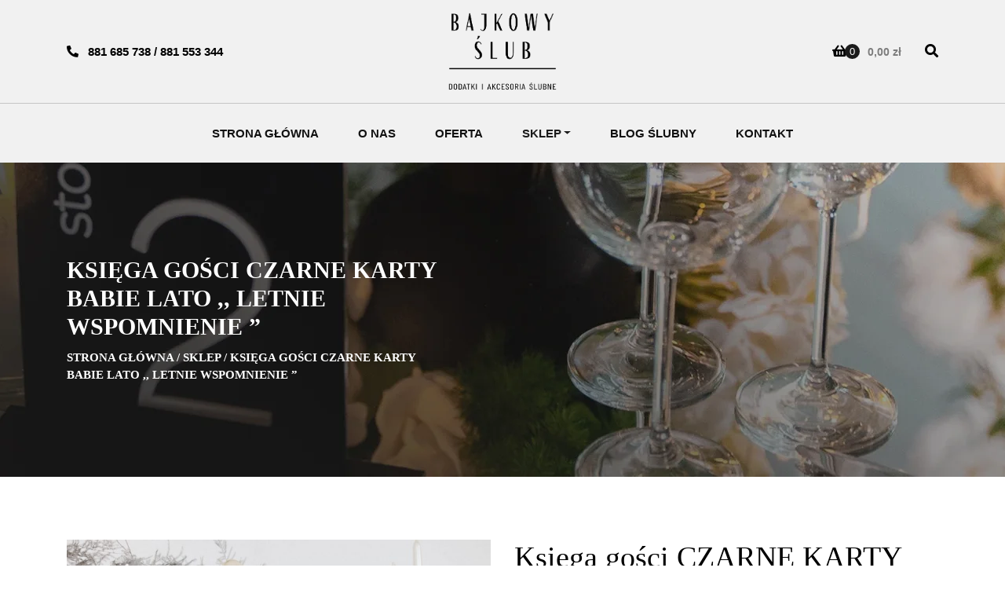

--- FILE ---
content_type: text/html; charset=UTF-8
request_url: https://bajkowyslub.com/sklep/ksiega-gosci-czarne-karty-babie-lato-letnie-wspomnienie/
body_size: 31573
content:
<!doctype html>
<html lang="pl-PL">
<head>
	<meta charset="UTF-8">
	<meta name="viewport" content="width=device-width, initial-scale=1">
	<link rel="profile" href="https://gmpg.org/xfn/11">
	<script type="text/template" id="tmpl-tc-cart-options-popup">
    <div class='header'>
        <h3>{{{ data.title }}}</h3>
    </div>
    <div id='{{{ data.id }}}' class='float_editbox'>{{{ data.html }}}</div>
    <div class='footer'>
        <div class='inner'>
            <span class='tm-button button button-secondary button-large details_cancel'>{{{ data.close }}}</span>
        </div>
    </div>
</script>
<script type="text/template" id="tmpl-tc-lightbox">
    <div class="tc-lightbox-wrap">
        <span class="tc-lightbox-button tcfa tcfa-search tc-transition tcinit"></span>
    </div>
</script>
<script type="text/template" id="tmpl-tc-lightbox-zoom">
    <span class="tc-lightbox-button-close tcfa tcfa-close"></span>
    {{{ data.img }}}
</script>
<script type="text/template" id="tmpl-tc-final-totals">
    <dl class="tm-extra-product-options-totals tm-custom-price-totals">
        <# if (data.show_unit_price==true){ #>            <dt class="tm-unit-price">{{{ data.unit_price }}}</dt>
            <dd class="tm-unit-price">
                <span class="price amount options">{{{ data.formatted_unit_price }}}</span>
            </dd>        <# } #>
        <# if (data.show_options_total==true){ #>            <dt class="tm-options-totals">{{{ data.options_total }}}</dt>
            <dd class="tm-options-totals">
                <span class="price amount options">{{{ data.formatted_options_total }}}</span>
            </dd>        <# } #>
        <# if (data.show_fees_total==true){ #>            <dt class="tm-fee-totals">{{{ data.fees_total }}}</dt>
            <dd class="tm-fee-totals">
                <span class="price amount fees">{{{ data.formatted_fees_total }}}</span>
            </dd>        <# } #>
        <# if (data.show_extra_fee==true){ #>            <dt class="tm-extra-fee">{{{ data.extra_fee }}}</dt>
            <dd class="tm-extra-fee">
                <span class="price amount options extra-fee">{{{ data.formatted_extra_fee }}}</span>
            </dd>        <# } #>
        <# if (data.show_final_total==true){ #>            <dt class="tm-final-totals">{{{ data.final_total }}}</dt>
            <dd class="tm-final-totals">
                <span class="price amount final">{{{ data.formatted_final_total }}}</span>
            </dd>        <# } #>
        <# if (data.show_sign_up_fee==true){ #>            <dt class="tm-subscription-fee">{{{ data.sign_up_fee }}}</dt>
            <dd class="tm-subscription-fee">
                <span class="price amount subscription-fee">{{{ data.formatted_subscription_fee_total }}}</span>
            </dd>        <# } #>
    </dl>
</script>
<script type="text/template" id="tmpl-tc-price">
    <span class="amount">{{{ data.price.price }}}</span>
</script>
<script type="text/template" id="tmpl-tc-sale-price">
    <del>
        <span class="tc-original-price amount">{{{ data.price.original_price }}}</span>
    </del>
    <ins>
        <span class="amount">{{{ data.price.price }}}</span>
    </ins>
</script>
<script type="text/template" id="tmpl-tc-section-pop-link">
    <div id="tm-section-pop-up" class="tm-extra-product-options flasho tm_wrapper tm-section-pop-up single tm-animated appear">
        <div class='header'><h3>{{{ data.title }}}</h3></div>
        <div class="float_editbox" id="temp_for_floatbox_insert"></div>
        <div class='footer'>
            <div class='inner'>
                <span class='tm-button button button-secondary button-large details_cancel'>{{{ data.close }}}</span>
            </div>
        </div>
    </div>
</script>
<script type="text/template" id="tmpl-tc-floating-box-nks"><# if (data.values.length) {#>
    {{{ data.html_before }}}
    <div class="tc-row tm-fb-labels">
        <span class="tc-cell tc-col-3 tm-fb-title">{{{ data.option_label }}}</span>
        <span class="tc-cell tc-col-3 tm-fb-value">{{{ data.option_value }}}</span>
        <span class="tc-cell tc-col-3 tm-fb-quantity">{{{ data.option__qty }}}</span>
        <span class="tc-cell tc-col-3 tm-fb-price">{{{ data.option_lpric }}}</span>
    </div>
    <# for (var i = 0; i < data.values.length; i++) { #>
    <# if (data.values[i].label_show=='' || data.values[i].value_show=='') {#>
        <div class="tc-row">
            <# if (data.values[i].label_show=='') {#>
                <span class="tc-cell tc-col-3 tm-fb-title">{{{ data.values[i].title }}}</span>
                <# } #>
                    <# if (data.values[i].value_show=='') {#>
                        <span class="tc-cell tc-col-3 tm-fb-value">{{{ data.values[i].value }}}</span>
                        <# } #>
                            <span class="tc-cell tc-col-3 tm-fb-quantity">{{{ data.values[i].quantity }}}</span>
                            <span class="tc-cell tc-col-3 tm-fb-price">{{{ data.values[i].price }}}</span>
        </div>
        <# } #>
            <# } #>
                {{{ data.html_after }}}
                {{{ data.totals }}}
                <# }#></script>
<script type="text/template" id="tmpl-tc-floating-box"><# if (data.values.length) {#>
    {{{ data.html_before }}}
    <dl class="tm-fb">
        <# for (var i = 0; i < data.values.length; i++) { #>
        <# if (data.values[i].label_show=='') {#>
            <dt class="tm-fb-title">{{{ data.values[i].title }}}</dt>
            <# } #>
                <# if (data.values[i].value_show=='') {#>
                    <dd class="tm-fb-value">{{{ data.values[i].value }}}</dd>
                    <# } #>
                        <# } #>
    </dl>
    {{{ data.html_after }}}
    {{{ data.totals }}}
    <# }#></script>
<script type="text/template" id="tmpl-tc-chars-remanining">
    <span class="tc-chars">
		<span class="tc-chars-remanining">{{{ data.maxlength }}}</span>
		<span class="tc-remaining"> {{{ data.characters_remaining }}}</span>
	</span>
</script>
<script class="tm-hidden" type="text/template" id="tmpl-tc-formatted-price"><span class="woocommerce-Price-amount amount"><bdi>{{{ data.price }}}&nbsp;<span class="woocommerce-Price-currencySymbol">&#122;&#322;</span></bdi></span></script>
<script type="text/template" id="tmpl-tc-upload-messages">
    <div class="header">
        <h3>{{{ data.title }}}</h3>
    </div>
    <div class="float_editbox" id="temp_for_floatbox_insert">
        <div class="tc-upload-messages">
            <div class="tc-upload-message">{{{ data.message }}}</div>
            <# for (var i in data.files) {
                    if (data.files.hasOwnProperty(i)) {#>
                <div class="tc-upload-files">{{{ data.files[i] }}}</div>
                <# }
                        }#>
        </div>
    </div>
    <div class="footer">
        <div class="inner">
            &nbsp;
        </div>
    </div>
</script><meta name='robots' content='index, follow, max-image-preview:large, max-snippet:-1, max-video-preview:-1' />
<script>window._wca = window._wca || [];</script>

	<!-- This site is optimized with the Yoast SEO plugin v21.9.1 - https://yoast.com/wordpress/plugins/seo/ -->
	<title>Księga gości CZARNE KARTY BABIE LATO ,, Letnie wspomnienie &#039;&#039; | Sklep bajkowyslub.com</title>
	<link rel="canonical" href="https://bajkowyslub.com/sklep/ksiega-gosci-czarne-karty-babie-lato-letnie-wspomnienie/" />
	<meta property="og:locale" content="pl_PL" />
	<meta property="og:type" content="article" />
	<meta property="og:title" content="Księga gości CZARNE KARTY BABIE LATO ,, Letnie wspomnienie &#039;&#039; | Sklep bajkowyslub.com" />
	<meta property="og:description" content="Welurowa księga gości w kolorze BIAŁYM z kolekcji BABIE LATO to piękny dodatek Waszego dnia ślubu i niezwykła pamiątka na wiele lat! Personalizacja doda jej osobistego charakteru." />
	<meta property="og:url" content="https://bajkowyslub.com/sklep/ksiega-gosci-czarne-karty-babie-lato-letnie-wspomnienie/" />
	<meta property="og:site_name" content="Sklep bajkowyslub.com" />
	<meta property="article:modified_time" content="2024-03-05T11:34:08+00:00" />
	<meta property="og:image" content="https://bajkowyslub.com/wp-content/uploads/2023/02/DSC_0607.jpg" />
	<meta property="og:image:width" content="1920" />
	<meta property="og:image:height" content="1920" />
	<meta property="og:image:type" content="image/jpeg" />
	<meta name="twitter:card" content="summary_large_image" />
	<meta name="twitter:label1" content="Szacowany czas czytania" />
	<meta name="twitter:data1" content="1 minuta" />
	<script type="application/ld+json" class="yoast-schema-graph">{"@context":"https://schema.org","@graph":[{"@type":"WebPage","@id":"https://bajkowyslub.com/sklep/ksiega-gosci-czarne-karty-babie-lato-letnie-wspomnienie/","url":"https://bajkowyslub.com/sklep/ksiega-gosci-czarne-karty-babie-lato-letnie-wspomnienie/","name":"Księga gości CZARNE KARTY BABIE LATO ,, Letnie wspomnienie '' | Sklep bajkowyslub.com","isPartOf":{"@id":"https://bajkowyslub.com/#website"},"primaryImageOfPage":{"@id":"https://bajkowyslub.com/sklep/ksiega-gosci-czarne-karty-babie-lato-letnie-wspomnienie/#primaryimage"},"image":{"@id":"https://bajkowyslub.com/sklep/ksiega-gosci-czarne-karty-babie-lato-letnie-wspomnienie/#primaryimage"},"thumbnailUrl":"https://bajkowyslub.com/wp-content/uploads/2023/02/DSC_0607.jpg","datePublished":"2023-02-23T13:53:52+00:00","dateModified":"2024-03-05T11:34:08+00:00","breadcrumb":{"@id":"https://bajkowyslub.com/sklep/ksiega-gosci-czarne-karty-babie-lato-letnie-wspomnienie/#breadcrumb"},"inLanguage":"pl-PL","potentialAction":[{"@type":"ReadAction","target":["https://bajkowyslub.com/sklep/ksiega-gosci-czarne-karty-babie-lato-letnie-wspomnienie/"]}]},{"@type":"ImageObject","inLanguage":"pl-PL","@id":"https://bajkowyslub.com/sklep/ksiega-gosci-czarne-karty-babie-lato-letnie-wspomnienie/#primaryimage","url":"https://bajkowyslub.com/wp-content/uploads/2023/02/DSC_0607.jpg","contentUrl":"https://bajkowyslub.com/wp-content/uploads/2023/02/DSC_0607.jpg","width":1920,"height":1920},{"@type":"BreadcrumbList","@id":"https://bajkowyslub.com/sklep/ksiega-gosci-czarne-karty-babie-lato-letnie-wspomnienie/#breadcrumb","itemListElement":[{"@type":"ListItem","position":1,"name":"Strona główna","item":"https://bajkowyslub.com/"},{"@type":"ListItem","position":2,"name":"Sklep","item":"https://bajkowyslub.com/sklep/"},{"@type":"ListItem","position":3,"name":"Księga gości CZARNE KARTY BABIE LATO ,, Letnie wspomnienie &#8221;"}]},{"@type":"WebSite","@id":"https://bajkowyslub.com/#website","url":"https://bajkowyslub.com/","name":"Sklep bajkowyslub.com","description":"Sklep internetowy z bogatą ofertą dodatków i akcesoriów ślubnych, projektowanych na zamówienie. Kolekcje inspirowane kolorem oraz motywem. Zapraszamy!","publisher":{"@id":"https://bajkowyslub.com/#organization"},"potentialAction":[{"@type":"SearchAction","target":{"@type":"EntryPoint","urlTemplate":"https://bajkowyslub.com/?s={search_term_string}"},"query-input":"required name=search_term_string"}],"inLanguage":"pl-PL"},{"@type":"Organization","@id":"https://bajkowyslub.com/#organization","name":"Sklep bajkowyslub.com","url":"https://bajkowyslub.com/","logo":{"@type":"ImageObject","inLanguage":"pl-PL","@id":"https://bajkowyslub.com/#/schema/logo/image/","url":"https://bajkowyslub.com/wp-content/uploads/2021/05/logo.png","contentUrl":"https://bajkowyslub.com/wp-content/uploads/2021/05/logo.png","width":377,"height":273,"caption":"Sklep bajkowyslub.com"},"image":{"@id":"https://bajkowyslub.com/#/schema/logo/image/"}}]}</script>
	<!-- / Yoast SEO plugin. -->


<link rel='dns-prefetch' href='//stats.wp.com' />
<link rel='dns-prefetch' href='//stackpath.bootstrapcdn.com' />
<link rel='dns-prefetch' href='//unpkg.com' />
<link rel='dns-prefetch' href='//fonts.googleapis.com' />
<link rel='dns-prefetch' href='//cdnjs.cloudflare.com' />
<link rel='dns-prefetch' href='//www.googletagmanager.com' />
<script type="text/javascript">
/* <![CDATA[ */
window._wpemojiSettings = {"baseUrl":"https:\/\/s.w.org\/images\/core\/emoji\/14.0.0\/72x72\/","ext":".png","svgUrl":"https:\/\/s.w.org\/images\/core\/emoji\/14.0.0\/svg\/","svgExt":".svg","source":{"concatemoji":"https:\/\/bajkowyslub.com\/wp-includes\/js\/wp-emoji-release.min.js?ver=6.4.7"}};
/*! This file is auto-generated */
!function(i,n){var o,s,e;function c(e){try{var t={supportTests:e,timestamp:(new Date).valueOf()};sessionStorage.setItem(o,JSON.stringify(t))}catch(e){}}function p(e,t,n){e.clearRect(0,0,e.canvas.width,e.canvas.height),e.fillText(t,0,0);var t=new Uint32Array(e.getImageData(0,0,e.canvas.width,e.canvas.height).data),r=(e.clearRect(0,0,e.canvas.width,e.canvas.height),e.fillText(n,0,0),new Uint32Array(e.getImageData(0,0,e.canvas.width,e.canvas.height).data));return t.every(function(e,t){return e===r[t]})}function u(e,t,n){switch(t){case"flag":return n(e,"\ud83c\udff3\ufe0f\u200d\u26a7\ufe0f","\ud83c\udff3\ufe0f\u200b\u26a7\ufe0f")?!1:!n(e,"\ud83c\uddfa\ud83c\uddf3","\ud83c\uddfa\u200b\ud83c\uddf3")&&!n(e,"\ud83c\udff4\udb40\udc67\udb40\udc62\udb40\udc65\udb40\udc6e\udb40\udc67\udb40\udc7f","\ud83c\udff4\u200b\udb40\udc67\u200b\udb40\udc62\u200b\udb40\udc65\u200b\udb40\udc6e\u200b\udb40\udc67\u200b\udb40\udc7f");case"emoji":return!n(e,"\ud83e\udef1\ud83c\udffb\u200d\ud83e\udef2\ud83c\udfff","\ud83e\udef1\ud83c\udffb\u200b\ud83e\udef2\ud83c\udfff")}return!1}function f(e,t,n){var r="undefined"!=typeof WorkerGlobalScope&&self instanceof WorkerGlobalScope?new OffscreenCanvas(300,150):i.createElement("canvas"),a=r.getContext("2d",{willReadFrequently:!0}),o=(a.textBaseline="top",a.font="600 32px Arial",{});return e.forEach(function(e){o[e]=t(a,e,n)}),o}function t(e){var t=i.createElement("script");t.src=e,t.defer=!0,i.head.appendChild(t)}"undefined"!=typeof Promise&&(o="wpEmojiSettingsSupports",s=["flag","emoji"],n.supports={everything:!0,everythingExceptFlag:!0},e=new Promise(function(e){i.addEventListener("DOMContentLoaded",e,{once:!0})}),new Promise(function(t){var n=function(){try{var e=JSON.parse(sessionStorage.getItem(o));if("object"==typeof e&&"number"==typeof e.timestamp&&(new Date).valueOf()<e.timestamp+604800&&"object"==typeof e.supportTests)return e.supportTests}catch(e){}return null}();if(!n){if("undefined"!=typeof Worker&&"undefined"!=typeof OffscreenCanvas&&"undefined"!=typeof URL&&URL.createObjectURL&&"undefined"!=typeof Blob)try{var e="postMessage("+f.toString()+"("+[JSON.stringify(s),u.toString(),p.toString()].join(",")+"));",r=new Blob([e],{type:"text/javascript"}),a=new Worker(URL.createObjectURL(r),{name:"wpTestEmojiSupports"});return void(a.onmessage=function(e){c(n=e.data),a.terminate(),t(n)})}catch(e){}c(n=f(s,u,p))}t(n)}).then(function(e){for(var t in e)n.supports[t]=e[t],n.supports.everything=n.supports.everything&&n.supports[t],"flag"!==t&&(n.supports.everythingExceptFlag=n.supports.everythingExceptFlag&&n.supports[t]);n.supports.everythingExceptFlag=n.supports.everythingExceptFlag&&!n.supports.flag,n.DOMReady=!1,n.readyCallback=function(){n.DOMReady=!0}}).then(function(){return e}).then(function(){var e;n.supports.everything||(n.readyCallback(),(e=n.source||{}).concatemoji?t(e.concatemoji):e.wpemoji&&e.twemoji&&(t(e.twemoji),t(e.wpemoji)))}))}((window,document),window._wpemojiSettings);
/* ]]> */
</script>
<link rel='stylesheet' id='flexible-shipping-free-shipping-notice-block-integration-blocks-integration-frontend-css' href='https://bajkowyslub.com/wp-content/plugins/flexible-shipping/assets/blocks/free-shipping-notice-block-integration/style-index.css?ver=1706794475' type='text/css' media='all' />
<link rel='stylesheet' id='flexible-shipping-free-shipping-notice-block-integration-blocks-integration-editor-css' href='https://bajkowyslub.com/wp-content/plugins/flexible-shipping/assets/blocks/free-shipping-notice-block-integration/style-index.css?ver=1706794475' type='text/css' media='all' />
<link rel='stylesheet' id='woocommerce-dpd-blocks-integration-editor-css' href='https://bajkowyslub.com/wp-content/plugins/woocommerce-dpd/build/style-point-selection-block.css?ver=1706609617' type='text/css' media='all' />
<link rel='stylesheet' id='tc-epo-css-css' href='https://bajkowyslub.com/wp-content/plugins/woocommerce-tm-extra-product-options/assets/css/epo.min.css?ver=4.7.1' type='text/css' media='all' />
<style id='wp-emoji-styles-inline-css' type='text/css'>

	img.wp-smiley, img.emoji {
		display: inline !important;
		border: none !important;
		box-shadow: none !important;
		height: 1em !important;
		width: 1em !important;
		margin: 0 0.07em !important;
		vertical-align: -0.1em !important;
		background: none !important;
		padding: 0 !important;
	}
</style>
<link rel='stylesheet' id='mediaelement-css' href='https://bajkowyslub.com/wp-includes/js/mediaelement/mediaelementplayer-legacy.min.css?ver=4.2.17' type='text/css' media='all' />
<link rel='stylesheet' id='wp-mediaelement-css' href='https://bajkowyslub.com/wp-includes/js/mediaelement/wp-mediaelement.min.css?ver=6.4.7' type='text/css' media='all' />
<style id='classic-theme-styles-inline-css' type='text/css'>
/*! This file is auto-generated */
.wp-block-button__link{color:#fff;background-color:#32373c;border-radius:9999px;box-shadow:none;text-decoration:none;padding:calc(.667em + 2px) calc(1.333em + 2px);font-size:1.125em}.wp-block-file__button{background:#32373c;color:#fff;text-decoration:none}
</style>
<style id='global-styles-inline-css' type='text/css'>
body{--wp--preset--color--black: #000000;--wp--preset--color--cyan-bluish-gray: #abb8c3;--wp--preset--color--white: #ffffff;--wp--preset--color--pale-pink: #f78da7;--wp--preset--color--vivid-red: #cf2e2e;--wp--preset--color--luminous-vivid-orange: #ff6900;--wp--preset--color--luminous-vivid-amber: #fcb900;--wp--preset--color--light-green-cyan: #7bdcb5;--wp--preset--color--vivid-green-cyan: #00d084;--wp--preset--color--pale-cyan-blue: #8ed1fc;--wp--preset--color--vivid-cyan-blue: #0693e3;--wp--preset--color--vivid-purple: #9b51e0;--wp--preset--gradient--vivid-cyan-blue-to-vivid-purple: linear-gradient(135deg,rgba(6,147,227,1) 0%,rgb(155,81,224) 100%);--wp--preset--gradient--light-green-cyan-to-vivid-green-cyan: linear-gradient(135deg,rgb(122,220,180) 0%,rgb(0,208,130) 100%);--wp--preset--gradient--luminous-vivid-amber-to-luminous-vivid-orange: linear-gradient(135deg,rgba(252,185,0,1) 0%,rgba(255,105,0,1) 100%);--wp--preset--gradient--luminous-vivid-orange-to-vivid-red: linear-gradient(135deg,rgba(255,105,0,1) 0%,rgb(207,46,46) 100%);--wp--preset--gradient--very-light-gray-to-cyan-bluish-gray: linear-gradient(135deg,rgb(238,238,238) 0%,rgb(169,184,195) 100%);--wp--preset--gradient--cool-to-warm-spectrum: linear-gradient(135deg,rgb(74,234,220) 0%,rgb(151,120,209) 20%,rgb(207,42,186) 40%,rgb(238,44,130) 60%,rgb(251,105,98) 80%,rgb(254,248,76) 100%);--wp--preset--gradient--blush-light-purple: linear-gradient(135deg,rgb(255,206,236) 0%,rgb(152,150,240) 100%);--wp--preset--gradient--blush-bordeaux: linear-gradient(135deg,rgb(254,205,165) 0%,rgb(254,45,45) 50%,rgb(107,0,62) 100%);--wp--preset--gradient--luminous-dusk: linear-gradient(135deg,rgb(255,203,112) 0%,rgb(199,81,192) 50%,rgb(65,88,208) 100%);--wp--preset--gradient--pale-ocean: linear-gradient(135deg,rgb(255,245,203) 0%,rgb(182,227,212) 50%,rgb(51,167,181) 100%);--wp--preset--gradient--electric-grass: linear-gradient(135deg,rgb(202,248,128) 0%,rgb(113,206,126) 100%);--wp--preset--gradient--midnight: linear-gradient(135deg,rgb(2,3,129) 0%,rgb(40,116,252) 100%);--wp--preset--font-size--small: 13px;--wp--preset--font-size--medium: 20px;--wp--preset--font-size--large: 36px;--wp--preset--font-size--x-large: 42px;--wp--preset--spacing--20: 0.44rem;--wp--preset--spacing--30: 0.67rem;--wp--preset--spacing--40: 1rem;--wp--preset--spacing--50: 1.5rem;--wp--preset--spacing--60: 2.25rem;--wp--preset--spacing--70: 3.38rem;--wp--preset--spacing--80: 5.06rem;--wp--preset--shadow--natural: 6px 6px 9px rgba(0, 0, 0, 0.2);--wp--preset--shadow--deep: 12px 12px 50px rgba(0, 0, 0, 0.4);--wp--preset--shadow--sharp: 6px 6px 0px rgba(0, 0, 0, 0.2);--wp--preset--shadow--outlined: 6px 6px 0px -3px rgba(255, 255, 255, 1), 6px 6px rgba(0, 0, 0, 1);--wp--preset--shadow--crisp: 6px 6px 0px rgba(0, 0, 0, 1);}:where(.is-layout-flex){gap: 0.5em;}:where(.is-layout-grid){gap: 0.5em;}body .is-layout-flow > .alignleft{float: left;margin-inline-start: 0;margin-inline-end: 2em;}body .is-layout-flow > .alignright{float: right;margin-inline-start: 2em;margin-inline-end: 0;}body .is-layout-flow > .aligncenter{margin-left: auto !important;margin-right: auto !important;}body .is-layout-constrained > .alignleft{float: left;margin-inline-start: 0;margin-inline-end: 2em;}body .is-layout-constrained > .alignright{float: right;margin-inline-start: 2em;margin-inline-end: 0;}body .is-layout-constrained > .aligncenter{margin-left: auto !important;margin-right: auto !important;}body .is-layout-constrained > :where(:not(.alignleft):not(.alignright):not(.alignfull)){max-width: var(--wp--style--global--content-size);margin-left: auto !important;margin-right: auto !important;}body .is-layout-constrained > .alignwide{max-width: var(--wp--style--global--wide-size);}body .is-layout-flex{display: flex;}body .is-layout-flex{flex-wrap: wrap;align-items: center;}body .is-layout-flex > *{margin: 0;}body .is-layout-grid{display: grid;}body .is-layout-grid > *{margin: 0;}:where(.wp-block-columns.is-layout-flex){gap: 2em;}:where(.wp-block-columns.is-layout-grid){gap: 2em;}:where(.wp-block-post-template.is-layout-flex){gap: 1.25em;}:where(.wp-block-post-template.is-layout-grid){gap: 1.25em;}.has-black-color{color: var(--wp--preset--color--black) !important;}.has-cyan-bluish-gray-color{color: var(--wp--preset--color--cyan-bluish-gray) !important;}.has-white-color{color: var(--wp--preset--color--white) !important;}.has-pale-pink-color{color: var(--wp--preset--color--pale-pink) !important;}.has-vivid-red-color{color: var(--wp--preset--color--vivid-red) !important;}.has-luminous-vivid-orange-color{color: var(--wp--preset--color--luminous-vivid-orange) !important;}.has-luminous-vivid-amber-color{color: var(--wp--preset--color--luminous-vivid-amber) !important;}.has-light-green-cyan-color{color: var(--wp--preset--color--light-green-cyan) !important;}.has-vivid-green-cyan-color{color: var(--wp--preset--color--vivid-green-cyan) !important;}.has-pale-cyan-blue-color{color: var(--wp--preset--color--pale-cyan-blue) !important;}.has-vivid-cyan-blue-color{color: var(--wp--preset--color--vivid-cyan-blue) !important;}.has-vivid-purple-color{color: var(--wp--preset--color--vivid-purple) !important;}.has-black-background-color{background-color: var(--wp--preset--color--black) !important;}.has-cyan-bluish-gray-background-color{background-color: var(--wp--preset--color--cyan-bluish-gray) !important;}.has-white-background-color{background-color: var(--wp--preset--color--white) !important;}.has-pale-pink-background-color{background-color: var(--wp--preset--color--pale-pink) !important;}.has-vivid-red-background-color{background-color: var(--wp--preset--color--vivid-red) !important;}.has-luminous-vivid-orange-background-color{background-color: var(--wp--preset--color--luminous-vivid-orange) !important;}.has-luminous-vivid-amber-background-color{background-color: var(--wp--preset--color--luminous-vivid-amber) !important;}.has-light-green-cyan-background-color{background-color: var(--wp--preset--color--light-green-cyan) !important;}.has-vivid-green-cyan-background-color{background-color: var(--wp--preset--color--vivid-green-cyan) !important;}.has-pale-cyan-blue-background-color{background-color: var(--wp--preset--color--pale-cyan-blue) !important;}.has-vivid-cyan-blue-background-color{background-color: var(--wp--preset--color--vivid-cyan-blue) !important;}.has-vivid-purple-background-color{background-color: var(--wp--preset--color--vivid-purple) !important;}.has-black-border-color{border-color: var(--wp--preset--color--black) !important;}.has-cyan-bluish-gray-border-color{border-color: var(--wp--preset--color--cyan-bluish-gray) !important;}.has-white-border-color{border-color: var(--wp--preset--color--white) !important;}.has-pale-pink-border-color{border-color: var(--wp--preset--color--pale-pink) !important;}.has-vivid-red-border-color{border-color: var(--wp--preset--color--vivid-red) !important;}.has-luminous-vivid-orange-border-color{border-color: var(--wp--preset--color--luminous-vivid-orange) !important;}.has-luminous-vivid-amber-border-color{border-color: var(--wp--preset--color--luminous-vivid-amber) !important;}.has-light-green-cyan-border-color{border-color: var(--wp--preset--color--light-green-cyan) !important;}.has-vivid-green-cyan-border-color{border-color: var(--wp--preset--color--vivid-green-cyan) !important;}.has-pale-cyan-blue-border-color{border-color: var(--wp--preset--color--pale-cyan-blue) !important;}.has-vivid-cyan-blue-border-color{border-color: var(--wp--preset--color--vivid-cyan-blue) !important;}.has-vivid-purple-border-color{border-color: var(--wp--preset--color--vivid-purple) !important;}.has-vivid-cyan-blue-to-vivid-purple-gradient-background{background: var(--wp--preset--gradient--vivid-cyan-blue-to-vivid-purple) !important;}.has-light-green-cyan-to-vivid-green-cyan-gradient-background{background: var(--wp--preset--gradient--light-green-cyan-to-vivid-green-cyan) !important;}.has-luminous-vivid-amber-to-luminous-vivid-orange-gradient-background{background: var(--wp--preset--gradient--luminous-vivid-amber-to-luminous-vivid-orange) !important;}.has-luminous-vivid-orange-to-vivid-red-gradient-background{background: var(--wp--preset--gradient--luminous-vivid-orange-to-vivid-red) !important;}.has-very-light-gray-to-cyan-bluish-gray-gradient-background{background: var(--wp--preset--gradient--very-light-gray-to-cyan-bluish-gray) !important;}.has-cool-to-warm-spectrum-gradient-background{background: var(--wp--preset--gradient--cool-to-warm-spectrum) !important;}.has-blush-light-purple-gradient-background{background: var(--wp--preset--gradient--blush-light-purple) !important;}.has-blush-bordeaux-gradient-background{background: var(--wp--preset--gradient--blush-bordeaux) !important;}.has-luminous-dusk-gradient-background{background: var(--wp--preset--gradient--luminous-dusk) !important;}.has-pale-ocean-gradient-background{background: var(--wp--preset--gradient--pale-ocean) !important;}.has-electric-grass-gradient-background{background: var(--wp--preset--gradient--electric-grass) !important;}.has-midnight-gradient-background{background: var(--wp--preset--gradient--midnight) !important;}.has-small-font-size{font-size: var(--wp--preset--font-size--small) !important;}.has-medium-font-size{font-size: var(--wp--preset--font-size--medium) !important;}.has-large-font-size{font-size: var(--wp--preset--font-size--large) !important;}.has-x-large-font-size{font-size: var(--wp--preset--font-size--x-large) !important;}
.wp-block-navigation a:where(:not(.wp-element-button)){color: inherit;}
:where(.wp-block-post-template.is-layout-flex){gap: 1.25em;}:where(.wp-block-post-template.is-layout-grid){gap: 1.25em;}
:where(.wp-block-columns.is-layout-flex){gap: 2em;}:where(.wp-block-columns.is-layout-grid){gap: 2em;}
.wp-block-pullquote{font-size: 1.5em;line-height: 1.6;}
</style>
<link rel='stylesheet' id='contact-form-7-css' href='https://bajkowyslub.com/wp-content/plugins/contact-form-7/includes/css/styles.css?ver=5.8.6' type='text/css' media='all' />
<link rel='stylesheet' id='omnibus-price-noh-css' href='https://bajkowyslub.com/wp-content/plugins/omnibus-price-noh/public/css/omnibus-price-noh-public.css?ver=1.0.0' type='text/css' media='all' />
<link rel='stylesheet' id='photoswipe-css' href='https://bajkowyslub.com/wp-content/plugins/woocommerce/assets/css/photoswipe/photoswipe.min.css?ver=8.5.2' type='text/css' media='all' />
<link rel='stylesheet' id='photoswipe-default-skin-css' href='https://bajkowyslub.com/wp-content/plugins/woocommerce/assets/css/photoswipe/default-skin/default-skin.min.css?ver=8.5.2' type='text/css' media='all' />
<style id='woocommerce-inline-inline-css' type='text/css'>
.woocommerce form .form-row .required { visibility: visible; }
</style>
<link rel='stylesheet' id='google-fonts-css' href='https://fonts.googleapis.com/css2family=Cormorant:wght@400&#038;family=Lato:wght@400;700&#038;family=Playfair+Display&#038;display=swap' type='text/css' media='all' />
<link rel='stylesheet' id='bootstrap-css-css' href='https://stackpath.bootstrapcdn.com/bootstrap/4.4.1/css/bootstrap.min.css?ver=6.4.7' type='text/css' media='all' />
<link rel='stylesheet' id='font-awesome-css' href='https://cdnjs.cloudflare.com/ajax/libs/font-awesome/5.11.2/css/all.min.css?ver=6.4.7' type='text/css' media='all' />
<link rel='stylesheet' id='aos-css-css' href='https://unpkg.com/aos@2.3.1/dist/aos.css?ver=6.4.7' type='text/css' media='all' />
<link rel='stylesheet' id='style-css' href='https://bajkowyslub.com/wp-content/themes/dotspice/css/style.css?ver=1753257880' type='text/css' media='all' />
<link rel='stylesheet' id='flexible-shipping-free-shipping-css' href='https://bajkowyslub.com/wp-content/plugins/flexible-shipping/assets/dist/css/free-shipping.css?ver=4.24.9.2' type='text/css' media='all' />
<script type="text/javascript" src="https://code.jquery.com/jquery-3.3.1.min.js" id="jquery-core-js"></script>
<script type="text/javascript" src="https://bajkowyslub.com/wp-content/plugins/omnibus-price-noh/public/js/omnibus-price-noh-public.js?ver=1.0.0" id="omnibus-price-noh-js"></script>
<script type="text/javascript" id="wc-variation-lowest-price-js-extra">
/* <![CDATA[ */
var wc_variation_lowest_price = {"ajax_url":"https:\/\/bajkowyslub.com\/wp-admin\/admin-ajax.php"};
/* ]]> */
</script>
<script type="text/javascript" src="https://bajkowyslub.com/wp-content/plugins/omnibus-price-noh/public/js/wc-variation-lowest-price.js?ver=1.0.0" id="wc-variation-lowest-price-js"></script>
<script type="text/javascript" src="https://bajkowyslub.com/wp-content/plugins/woocommerce/assets/js/jquery-blockui/jquery.blockUI.min.js?ver=2.7.0-wc.8.5.2" id="jquery-blockui-js" defer="defer" data-wp-strategy="defer"></script>
<script type="text/javascript" id="wc-add-to-cart-js-extra">
/* <![CDATA[ */
var wc_add_to_cart_params = {"ajax_url":"\/wp-admin\/admin-ajax.php","wc_ajax_url":"\/?wc-ajax=%%endpoint%%","i18n_view_cart":"Zobacz koszyk","cart_url":"https:\/\/bajkowyslub.com\/koszyk\/","is_cart":"","cart_redirect_after_add":"no"};
/* ]]> */
</script>
<script type="text/javascript" src="https://bajkowyslub.com/wp-content/plugins/woocommerce/assets/js/frontend/add-to-cart.min.js?ver=8.5.2" id="wc-add-to-cart-js" defer="defer" data-wp-strategy="defer"></script>
<script type="text/javascript" src="https://bajkowyslub.com/wp-content/plugins/woocommerce/assets/js/flexslider/jquery.flexslider.min.js?ver=2.7.2-wc.8.5.2" id="flexslider-js" defer="defer" data-wp-strategy="defer"></script>
<script type="text/javascript" src="https://bajkowyslub.com/wp-content/plugins/woocommerce/assets/js/photoswipe/photoswipe.min.js?ver=4.1.1-wc.8.5.2" id="photoswipe-js" defer="defer" data-wp-strategy="defer"></script>
<script type="text/javascript" src="https://bajkowyslub.com/wp-content/plugins/woocommerce/assets/js/photoswipe/photoswipe-ui-default.min.js?ver=4.1.1-wc.8.5.2" id="photoswipe-ui-default-js" defer="defer" data-wp-strategy="defer"></script>
<script type="text/javascript" id="wc-single-product-js-extra">
/* <![CDATA[ */
var wc_single_product_params = {"i18n_required_rating_text":"Prosz\u0119 wybra\u0107 ocen\u0119","review_rating_required":"yes","flexslider":{"rtl":false,"animation":"slide","smoothHeight":true,"directionNav":false,"controlNav":"thumbnails","slideshow":false,"animationSpeed":500,"animationLoop":false,"allowOneSlide":false},"zoom_enabled":"","zoom_options":[],"photoswipe_enabled":"1","photoswipe_options":{"shareEl":false,"closeOnScroll":false,"history":false,"hideAnimationDuration":0,"showAnimationDuration":0},"flexslider_enabled":"1"};
/* ]]> */
</script>
<script type="text/javascript" src="https://bajkowyslub.com/wp-content/plugins/woocommerce/assets/js/frontend/single-product.min.js?ver=8.5.2" id="wc-single-product-js" defer="defer" data-wp-strategy="defer"></script>
<script type="text/javascript" src="https://bajkowyslub.com/wp-content/plugins/woocommerce/assets/js/js-cookie/js.cookie.min.js?ver=2.1.4-wc.8.5.2" id="js-cookie-js" defer="defer" data-wp-strategy="defer"></script>
<script type="text/javascript" id="woocommerce-js-extra">
/* <![CDATA[ */
var woocommerce_params = {"ajax_url":"\/wp-admin\/admin-ajax.php","wc_ajax_url":"\/?wc-ajax=%%endpoint%%"};
/* ]]> */
</script>
<script type="text/javascript" src="https://bajkowyslub.com/wp-content/plugins/woocommerce/assets/js/frontend/woocommerce.min.js?ver=8.5.2" id="woocommerce-js" defer="defer" data-wp-strategy="defer"></script>
<script defer type="text/javascript" src="https://stats.wp.com/s-202549.js" id="woocommerce-analytics-js"></script>
<script type="text/javascript" id="wc-settings-dep-in-header-js-after">
/* <![CDATA[ */
console.warn( "Scripts that have a dependency on [wc-blocks-checkout] must be loaded in the footer, woocommerce-dpd-blocks-integration-frontend was registered to load in the header, but has been switched to load in the footer instead. See https://github.com/woocommerce/woocommerce-gutenberg-products-block/pull/5059" );
/* ]]> */
</script>
<link rel="https://api.w.org/" href="https://bajkowyslub.com/wp-json/" /><link rel="alternate" type="application/json" href="https://bajkowyslub.com/wp-json/wp/v2/product/6756" /><link rel='shortlink' href='https://bajkowyslub.com/?p=6756' />
<link rel="alternate" type="application/json+oembed" href="https://bajkowyslub.com/wp-json/oembed/1.0/embed?url=https%3A%2F%2Fbajkowyslub.com%2Fsklep%2Fksiega-gosci-czarne-karty-babie-lato-letnie-wspomnienie%2F" />
<link rel="alternate" type="text/xml+oembed" href="https://bajkowyslub.com/wp-json/oembed/1.0/embed?url=https%3A%2F%2Fbajkowyslub.com%2Fsklep%2Fksiega-gosci-czarne-karty-babie-lato-letnie-wspomnienie%2F&#038;format=xml" />
<meta name="generator" content="Site Kit by Google 1.156.0" />	<style>img#wpstats{display:none}</style>
		<meta name="pinterest-rich-pin" content="false" />		<script>
			document.documentElement.className = document.documentElement.className.replace( 'no-js', 'js' );
		</script>
				<style>
			.no-js img.lazyload { display: none; }
			figure.wp-block-image img.lazyloading { min-width: 150px; }
							.lazyload, .lazyloading { opacity: 0; }
				.lazyloaded {
					opacity: 1;
					transition: opacity 400ms;
					transition-delay: 0ms;
				}
					</style>
			<noscript><style>.woocommerce-product-gallery{ opacity: 1 !important; }</style></noscript>
	<meta name="generator" content="Powered by Slider Revolution 6.6.8 - responsive, Mobile-Friendly Slider Plugin for WordPress with comfortable drag and drop interface." />
<link rel="icon" href="https://bajkowyslub.com/wp-content/uploads/2021/05/cropped-favicon-32x32.png" sizes="32x32" />
<link rel="icon" href="https://bajkowyslub.com/wp-content/uploads/2021/05/cropped-favicon-192x192.png" sizes="192x192" />
<link rel="apple-touch-icon" href="https://bajkowyslub.com/wp-content/uploads/2021/05/cropped-favicon-180x180.png" />
<meta name="msapplication-TileImage" content="https://bajkowyslub.com/wp-content/uploads/2021/05/cropped-favicon-270x270.png" />
<script>function setREVStartSize(e){
			//window.requestAnimationFrame(function() {
				window.RSIW = window.RSIW===undefined ? window.innerWidth : window.RSIW;
				window.RSIH = window.RSIH===undefined ? window.innerHeight : window.RSIH;
				try {
					var pw = document.getElementById(e.c).parentNode.offsetWidth,
						newh;
					pw = pw===0 || isNaN(pw) || (e.l=="fullwidth" || e.layout=="fullwidth") ? window.RSIW : pw;
					e.tabw = e.tabw===undefined ? 0 : parseInt(e.tabw);
					e.thumbw = e.thumbw===undefined ? 0 : parseInt(e.thumbw);
					e.tabh = e.tabh===undefined ? 0 : parseInt(e.tabh);
					e.thumbh = e.thumbh===undefined ? 0 : parseInt(e.thumbh);
					e.tabhide = e.tabhide===undefined ? 0 : parseInt(e.tabhide);
					e.thumbhide = e.thumbhide===undefined ? 0 : parseInt(e.thumbhide);
					e.mh = e.mh===undefined || e.mh=="" || e.mh==="auto" ? 0 : parseInt(e.mh,0);
					if(e.layout==="fullscreen" || e.l==="fullscreen")
						newh = Math.max(e.mh,window.RSIH);
					else{
						e.gw = Array.isArray(e.gw) ? e.gw : [e.gw];
						for (var i in e.rl) if (e.gw[i]===undefined || e.gw[i]===0) e.gw[i] = e.gw[i-1];
						e.gh = e.el===undefined || e.el==="" || (Array.isArray(e.el) && e.el.length==0)? e.gh : e.el;
						e.gh = Array.isArray(e.gh) ? e.gh : [e.gh];
						for (var i in e.rl) if (e.gh[i]===undefined || e.gh[i]===0) e.gh[i] = e.gh[i-1];
											
						var nl = new Array(e.rl.length),
							ix = 0,
							sl;
						e.tabw = e.tabhide>=pw ? 0 : e.tabw;
						e.thumbw = e.thumbhide>=pw ? 0 : e.thumbw;
						e.tabh = e.tabhide>=pw ? 0 : e.tabh;
						e.thumbh = e.thumbhide>=pw ? 0 : e.thumbh;
						for (var i in e.rl) nl[i] = e.rl[i]<window.RSIW ? 0 : e.rl[i];
						sl = nl[0];
						for (var i in nl) if (sl>nl[i] && nl[i]>0) { sl = nl[i]; ix=i;}
						var m = pw>(e.gw[ix]+e.tabw+e.thumbw) ? 1 : (pw-(e.tabw+e.thumbw)) / (e.gw[ix]);
						newh =  (e.gh[ix] * m) + (e.tabh + e.thumbh);
					}
					var el = document.getElementById(e.c);
					if (el!==null && el) el.style.height = newh+"px";
					el = document.getElementById(e.c+"_wrapper");
					if (el!==null && el) {
						el.style.height = newh+"px";
						el.style.display = "block";
					}
				} catch(e){
					console.log("Failure at Presize of Slider:" + e)
				}
			//});
		  };</script>
		<style type="text/css" id="wp-custom-css">
			.h2-arte {
	color: #b79300; 
	font-size: 24px;    
	font-family: 'Lato', sans-serif;
}
.home #categories img[src="https://bajkowyslub.com/wp-content/uploads/woocommerce-placeholder-500x500.png"] {
	display: none;
}		</style>
			
	<meta name="google-site-verification" content="h1pzGBOAnTm31GdwBWnnxeQN6cZDLyP5CJIpJnZyBAs" />
	
	<!-- Global site tag (gtag.js) - Google Analytics -->
<script async src="https://www.googletagmanager.com/gtag/js?id=G-F56D3YQ19M"></script>
<script>
  window.dataLayer = window.dataLayer || [];
  function gtag(){dataLayer.push(arguments);}
  gtag('js', new Date());

  gtag('config', 'G-F56D3YQ19M');
</script>
<!-- Meta Pixel Code -->
<script>
!function(f,b,e,v,n,t,s)
{if(f.fbq)return;n=f.fbq=function(){n.callMethod?
n.callMethod.apply(n,arguments):n.queue.push(arguments)};
if(!f._fbq)f._fbq=n;n.push=n;n.loaded=!0;n.version='2.0';
n.queue=[];t=b.createElement(e);t.async=!0;
t.src=v;s=b.getElementsByTagName(e)[0];
s.parentNode.insertBefore(t,s)}(window, document,'script',
'https://connect.facebook.net/en_US/fbevents.js');
fbq('init', '1220918345186527');
fbq('track', 'PageView');
</script>
<noscript><img height="1" width="1" style="display:none" mce_style="display:none" mce_style="display:none" mce_style="display:none"
src="https://www.facebook.com/tr?id=1220918345186527&ev=PageView&noscript=1"/>
</noscript>
<!--End Meta Pixel Code -->


<!-- Meta Pixel Code -->
<script>
!function(f,b,e,v,n,t,s)
{if(f.fbq)return;n=f.fbq=function(){n.callMethod?
n.callMethod.apply(n,arguments):n.queue.push(arguments)};
if(!f._fbq)f._fbq=n;n.push=n;n.loaded=!0;n.version='2.0';
n.queue=[];t=b.createElement(e);t.async=!0;
t.src=v;s=b.getElementsByTagName(e)[0];
s.parentNode.insertBefore(t,s)}(window, document,'script',
'https://connect.facebook.net/en_US/fbevents.js');
fbq('init', '1518178225836335');
fbq('track', 'PageView');
</script>
<noscript><img height="1" width="1" style="display:none"
src="https://www.facebook.com/tr?id=1518178225836335&ev=PageView&noscript=1"
/></noscript>
<!-- End Meta Pixel Code -->


<script type='application/ld+json'>
{
  "@context": "http://www.schema.org",
  "@type": "Store",
  "name": "Firma Handlowo-Usługowa exclusiveGraw Justyna Siedlik-Ślęzak Anita Bil s.c.",
  "url": "https://bajkowyslub.com/",
  "logo": "https://bajkowyslub.com/wp-content/uploads/2021/05/logo.png",
  "address": {
     "@type": "PostalAddress",
     "streetAddress": "Szkotnik 25",
     "addressLocality": "Tarnów",
     "addressRegion": "małopolskie",
     "postalCode": "33-100"
  },
   "openingHours": "Mo 08:00-16:00 Tu 08:00-16:00 We 08:00-16:00 Th 08:00-16:00 Fr 08:00-16:00",
  "telephone": "+48881685738"
}
</script>
</head>

<body data-rsssl=1 class="product-template-default single single-product postid-6756 wp-custom-logo theme-dotspice woocommerce woocommerce-page woocommerce-no-js product-ksiega-gosci-czarne-karty-babie-lato-letnie-wspomnienie">
<div id="page" class="site">
	<a class="skip-link screen-reader-text" href="#content">Przejdź do treści</a>

	<div class="before-navbar">
				
		<div class="bn">
			<div class="container">
				<div class="row">
					<div class="col-xl-4 col-sm-7 d-none d-sm-flex col-flex col-flex--center">
						<div class="bn__phone">
							<a href="tel:881685738">881 685 738</a> / <a href="tel:881553344">881 553 344</a>
						</div>
					</div>
					<div class="col-xl-4 d-none d-xl-block text-center">
						<a href="https://bajkowyslub.com/" class="custom-logo-link" rel="home"><img width="377" height="273"   alt="Sklep bajkowyslub.com" decoding="async" fetchpriority="high" data-src="https://bajkowyslub.com/wp-content/uploads/2021/05/logo.png" class="custom-logo lazyload" src="[data-uri]" /><noscript><img width="377" height="273" src="https://bajkowyslub.com/wp-content/uploads/2021/05/logo.png" class="custom-logo" alt="Sklep bajkowyslub.com" decoding="async" fetchpriority="high" /></noscript></a>					</div>
					<div class="col-xl-4 col-sm-5 col-12 text-right col-flex col-flex--center">
						<div class="menu-top-menu-container"><ul id="secondary-menu" class="bn__menu">					<li class="cart menu-item menu-item-type-post_type menu-item-object-page">
						<a class="nav-link" href="https://bajkowyslub.com/koszyk/">
							<i class="fas fa-shopping-basket"></i>
							<span class="count" data-count="0">0</span>
							<span class="total"><span class="woocommerce-Price-amount amount"><bdi>0,00&nbsp;<span class="woocommerce-Price-currencySymbol">&#122;&#322;</span></bdi></span></span>
						</a>
						<div class="widget_shopping_cart_content">
							

	<p class="woocommerce-mini-cart__empty-message">Brak produktów w koszyku.</p>


						</div>
					</li>
				<li id="menu-item-203" class="menu-item menu-item-type-search menu-item-object-shop-search menu-item-203"><a title="Szukaj" class="nav-link"><i class="fas fa-search" aria-hidden="true"></i></a></li>
</ul></div>					</div>
				</div>
			</div>
		</div>
		
	</div>

	<header id="masthead" class="site-header">
		<div class="container site-header__container">
			<nav id="navbar" class="navbar navbar-expand-xl site-header__nav">
				<div class="navbar-brand site-header__logo">
					<a href="https://bajkowyslub.com/" class="custom-logo-link" rel="home"><img width="377" height="273"   alt="Sklep bajkowyslub.com" decoding="async" data-src="https://bajkowyslub.com/wp-content/uploads/2021/05/logo.png" class="custom-logo lazyload" src="[data-uri]" /><noscript><img width="377" height="273" src="https://bajkowyslub.com/wp-content/uploads/2021/05/logo.png" class="custom-logo" alt="Sklep bajkowyslub.com" decoding="async" /></noscript></a>				</div><!-- .navbar-brand -->

				<button class="navbar-toggler collapsed" type="button" data-toggle="collapse" data-target="#navbarNav" aria-controls="navbarNav" aria-expanded="false" aria-label="Toggle navigation">
					<div class="navbar-toggler__in">
						<span class="line top"></span>
						<span class="line middle"></span>
						<span class="line bottom"></span>
					</div>
				</button>

				<div id="navbarNav" class="collapse navbar-collapse"><ul id="primary-menu" class="navbar-nav"><li id="menu-item-84" class="menu-item menu-item-type-post_type menu-item-object-page menu-item-home menu-item-84"><a href="https://bajkowyslub.com/" class="nav-link">Strona główna</a></li>
<li id="menu-item-225" class="menu-item menu-item-type-post_type menu-item-object-page menu-item-225"><a href="https://bajkowyslub.com/o-nas/" class="nav-link">O&nbsp;nas</a></li>
<li id="menu-item-224" class="menu-item menu-item-type-post_type menu-item-object-page menu-item-224"><a href="https://bajkowyslub.com/oferta/" class="nav-link">Oferta</a></li>
<li id="menu-item-87" class="menu-item menu-item-type-post_type menu-item-object-page dropdown current_page_parent menu-item-87"><a href="https://bajkowyslub.com/sklep/" class="nav-link dropdown-toggle" data-toggle="dropdown" aria-haspopup="true" aria-expanded="false">Sklep</a>
<ul /class="dropdown-menu"/>
	<li id="menu-item-274" class="menu-item menu-item-type-taxonomy menu-item-object-product_cat menu-item-274"><a href="https://bajkowyslub.com/produkty/pudelka-na-koperty-slubne-i-obraczki/" class="nav-link">Pudełka na&nbsp;koperty ślubne i&nbsp;obrączki</a></li>
	<li id="menu-item-269" class="menu-item menu-item-type-taxonomy menu-item-object-product_cat current-product-ancestor current-menu-parent current-product-parent menu-item-269"><a href="https://bajkowyslub.com/produkty/ksiegi-gosci/" class="nav-link">Księgi gości</a></li>
	<li id="menu-item-22937" class="menu-item menu-item-type-taxonomy menu-item-object-product_cat menu-item-22937"><a href="https://bajkowyslub.com/produkty/tablice-slubne/" class="nav-link">Tablice ślubne</a></li>
	<li id="menu-item-268" class="menu-item menu-item-type-taxonomy menu-item-object-product_cat menu-item-268"><a href="https://bajkowyslub.com/produkty/szlafroki-i-podwiazki-slubne/" class="nav-link">Szlafroki i&nbsp;podwiązki</a></li>
	<li id="menu-item-272" class="menu-item menu-item-type-taxonomy menu-item-object-product_cat menu-item-272"><a href="https://bajkowyslub.com/produkty/wieszaki-slubne/" class="nav-link">Wieszaki ślubne</a></li>
	<li id="menu-item-18501" class="menu-item menu-item-type-taxonomy menu-item-object-product_cat menu-item-18501"><a href="https://bajkowyslub.com/produkty/prosby-o-swiadkowanie/" class="nav-link">Prośby o&nbsp;świadkowanie</a></li>
	<li id="menu-item-271" class="menu-item menu-item-type-taxonomy menu-item-object-product_cat menu-item-271"><a href="https://bajkowyslub.com/produkty/zaproszenia-slubne/" class="nav-link">Zaproszenia</a></li>
	<li id="menu-item-270" class="menu-item menu-item-type-taxonomy menu-item-object-product_cat menu-item-270"><a href="https://bajkowyslub.com/produkty/podziekowania-dla-gosci-weselnych/" class="nav-link">Podziękowania</a></li>
	<li id="menu-item-6594" class="menu-item menu-item-type-taxonomy menu-item-object-product_cat menu-item-6594"><a href="https://bajkowyslub.com/produkty/numerki-na-stol-weselny/" class="nav-link">Numerki na&nbsp;stół weselny</a></li>
	<li id="menu-item-6595" class="menu-item menu-item-type-taxonomy menu-item-object-product_cat menu-item-6595"><a href="https://bajkowyslub.com/produkty/koszyczki-ratunkowe/" class="nav-link">Koszyczki ratunkowe</a></li>
	<li id="menu-item-6596" class="menu-item menu-item-type-taxonomy menu-item-object-product_cat menu-item-6596"><a href="https://bajkowyslub.com/produkty/tablice-zawieszki-dekoracyjne/" class="nav-link">Tablice i&nbsp;zawieszki dekoracyjne</a></li>
	<li id="menu-item-6597" class="menu-item menu-item-type-taxonomy menu-item-object-product_cat menu-item-6597"><a href="https://bajkowyslub.com/produkty/winietki-menu/" class="nav-link">Winietki, menu</a></li>
	<li id="menu-item-22938" class="menu-item menu-item-type-taxonomy menu-item-object-product_cat menu-item-22938"><a href="https://bajkowyslub.com/produkty/wieczor-panienski-i-kawalerski/" class="nav-link">Wieczór panieński i&nbsp;kawalerski</a></li>
	<li id="menu-item-267" class="menu-item menu-item-type-taxonomy menu-item-object-product_cat menu-item-267"><a href="https://bajkowyslub.com/produkty/pozostale-gadzety-slubne/" class="nav-link">Pozostałe</a></li>
</ul>
</li>
<li id="menu-item-378" class="only_footer menu-item menu-item-type-post_type menu-item-object-page menu-item-378"><a href="https://bajkowyslub.com/jak-kupowac/" class="nav-link">Jak kupować</a></li>
<li id="menu-item-189" class="menu-item menu-item-type-taxonomy menu-item-object-category menu-item-189"><a href="https://bajkowyslub.com/blog-slubny/" class="nav-link">Blog ślubny</a></li>
<li id="menu-item-86" class="menu-item menu-item-type-post_type menu-item-object-page menu-item-86"><a href="https://bajkowyslub.com/kontakt/" class="nav-link">Kontakt</a></li>
<li id="menu-item-368" class="only_footer menu-item menu-item-type-post_type menu-item-object-page menu-item-368"><a href="https://bajkowyslub.com/regulamin/" class="nav-link">Regulamin</a></li>
</ul></div>
									<div id="menu-woo-search" class="site-header__search">
						<div class="menu-search">
							<form role="search" method="get" class="woocommerce-product-search" action="https://bajkowyslub.com/">
								<label class="screen-reader-text" for="woocommerce-product-search-field-0">Szukaj:</label>
								<input type="search" id="woocommerce-product-search-field-0" class="search-field menu-search__input" placeholder="Szukaj produktów..." value="" name="s">
								<button type="submit" class="menu-search__btn" value="Szukaj"><i class="fas fa-search" aria-hidden="true"></i></button>
								<input type="hidden" name="post_type" value="product">
							</form>
						</div>
					</div>
				
				<div id="menu-search" class="site-header__search">
					<div class="menu-search">
						
<form role="search" method="get" class="search-form" action="https://bajkowyslub.com/">
	<label class="screen-reader-text" for="search-id-1">Szukaj:</label>
	<input type="search" id="search-id-1" class="search-field menu-search__input" placeholder="Szukaj..." value="" name="s">
	<button type="submit" class="search-submit menu-search__btn" value="Szukaj"><i class="fas fa-search" aria-hidden="true"></i></button>
</form>					</div>
				</div>
			</nav><!-- #navbar -->
		</div><!-- .container -->
	</header><!-- #masthead -->

	<div class="jumbotron">
		<section class="widget_text widget"><div class="textwidget custom-html-widget"><div class="page-slider" >
	<div class="container">
		<h2 class="page-slider__h">Księga gości CZARNE KARTY BABIE LATO ,, Letnie wspomnienie &#8221;</h2>
		
		<p class="page-slider__breadcrumbs">
			<span><span><a href="https://bajkowyslub.com/">Strona główna</a></span> / <span><a href="https://bajkowyslub.com/sklep/">Sklep</a></span> / <span class="breadcrumb_last" aria-current="page">Księga gości CZARNE KARTY BABIE LATO ,, Letnie wspomnienie &#8221;</span></span>
		</p>
	</div>
</div></div></section>	</div>

	<div id="content" class="site-content">
<div class="container">

	<div id="primary" class="content-area"><main id="main" class="site-main" role="main">
		
			<div class="woocommerce-notices-wrapper"></div><div id="product-6756" class="single-prod wpautop tm-has-options product type-product post-6756 status-publish first instock product_cat-ksiegi-gosci product_tag-biala-ksiega-gosci product_tag-dodatki-slubne product_tag-ksiega-gosci product_tag-slub product_tag-slubne-dodatki product_tag-wedding product_tag-welurowa-ksiega-gosci has-post-thumbnail featured shipping-taxable purchasable product-type-simple">
<div class="row">
    <div class="col-12 col-sm-6">
        <div class="single-prod-gal">
            <div class="woocommerce-product-gallery woocommerce-product-gallery--with-images woocommerce-product-gallery--columns-4 images" data-columns="4" style="opacity: 0; transition: opacity .25s ease-in-out;">
	<figure class="woocommerce-product-gallery__wrapper">
		<div data-thumb="https://bajkowyslub.com/wp-content/uploads/2023/02/DSC_0607-150x150.jpg" data-thumb-alt="" class="woocommerce-product-gallery__image"><a href="https://bajkowyslub.com/wp-content/uploads/2023/02/DSC_0607.jpg"><img width="800" height="800" src="https://bajkowyslub.com/wp-content/uploads/2023/02/DSC_0607-800x800.jpg" class="wp-post-image" alt="" title="DSC_0607" data-caption="" data-src="https://bajkowyslub.com/wp-content/uploads/2023/02/DSC_0607.jpg" data-large_image="https://bajkowyslub.com/wp-content/uploads/2023/02/DSC_0607.jpg" data-large_image_width="1920" data-large_image_height="1920" decoding="async" srcset="https://bajkowyslub.com/wp-content/uploads/2023/02/DSC_0607-800x800.jpg 800w, https://bajkowyslub.com/wp-content/uploads/2023/02/DSC_0607-1024x1024.jpg 1024w, https://bajkowyslub.com/wp-content/uploads/2023/02/DSC_0607-768x768.jpg 768w, https://bajkowyslub.com/wp-content/uploads/2023/02/DSC_0607-1536x1536.jpg 1536w, https://bajkowyslub.com/wp-content/uploads/2023/02/DSC_0607-500x500.jpg 500w, https://bajkowyslub.com/wp-content/uploads/2023/02/DSC_0607-150x150.jpg 150w, https://bajkowyslub.com/wp-content/uploads/2023/02/DSC_0607.jpg 1920w" sizes="(max-width: 800px) 100vw, 800px" /></a></div><div data-thumb="https://bajkowyslub.com/wp-content/uploads/2023/02/DSC_0484A-1-150x150.jpg" data-thumb-alt="" class="woocommerce-product-gallery__image"><a href="https://bajkowyslub.com/wp-content/uploads/2023/02/DSC_0484A-1.jpg"><img width="800" height="800" src="https://bajkowyslub.com/wp-content/uploads/2023/02/DSC_0484A-1-800x800.jpg" class="" alt="" title="DSC_0484A" data-caption="" data-src="https://bajkowyslub.com/wp-content/uploads/2023/02/DSC_0484A-1.jpg" data-large_image="https://bajkowyslub.com/wp-content/uploads/2023/02/DSC_0484A-1.jpg" data-large_image_width="1920" data-large_image_height="1920" decoding="async" srcset="https://bajkowyslub.com/wp-content/uploads/2023/02/DSC_0484A-1-800x800.jpg 800w, https://bajkowyslub.com/wp-content/uploads/2023/02/DSC_0484A-1-1024x1024.jpg 1024w, https://bajkowyslub.com/wp-content/uploads/2023/02/DSC_0484A-1-768x768.jpg 768w, https://bajkowyslub.com/wp-content/uploads/2023/02/DSC_0484A-1-1536x1536.jpg 1536w, https://bajkowyslub.com/wp-content/uploads/2023/02/DSC_0484A-1-500x500.jpg 500w, https://bajkowyslub.com/wp-content/uploads/2023/02/DSC_0484A-1-150x150.jpg 150w, https://bajkowyslub.com/wp-content/uploads/2023/02/DSC_0484A-1.jpg 1920w" sizes="(max-width: 800px) 100vw, 800px" /></a></div><div data-thumb="https://bajkowyslub.com/wp-content/uploads/2023/02/DSC_0602-1-150x150.jpg" data-thumb-alt="" class="woocommerce-product-gallery__image"><a href="https://bajkowyslub.com/wp-content/uploads/2023/02/DSC_0602-1.jpg"><img width="800" height="800" src="https://bajkowyslub.com/wp-content/uploads/2023/02/DSC_0602-1-800x800.jpg" class="" alt="" title="DSC_0602 (1)" data-caption="" data-src="https://bajkowyslub.com/wp-content/uploads/2023/02/DSC_0602-1.jpg" data-large_image="https://bajkowyslub.com/wp-content/uploads/2023/02/DSC_0602-1.jpg" data-large_image_width="1920" data-large_image_height="1920" decoding="async" srcset="https://bajkowyslub.com/wp-content/uploads/2023/02/DSC_0602-1-800x800.jpg 800w, https://bajkowyslub.com/wp-content/uploads/2023/02/DSC_0602-1-1024x1024.jpg 1024w, https://bajkowyslub.com/wp-content/uploads/2023/02/DSC_0602-1-768x768.jpg 768w, https://bajkowyslub.com/wp-content/uploads/2023/02/DSC_0602-1-1536x1536.jpg 1536w, https://bajkowyslub.com/wp-content/uploads/2023/02/DSC_0602-1-500x500.jpg 500w, https://bajkowyslub.com/wp-content/uploads/2023/02/DSC_0602-1-150x150.jpg 150w, https://bajkowyslub.com/wp-content/uploads/2023/02/DSC_0602-1.jpg 1920w" sizes="(max-width: 800px) 100vw, 800px" /></a></div><div data-thumb="https://bajkowyslub.com/wp-content/uploads/2023/02/DSC_0620-150x150.jpg" data-thumb-alt="" class="woocommerce-product-gallery__image"><a href="https://bajkowyslub.com/wp-content/uploads/2023/02/DSC_0620.jpg"><img width="800" height="800" src="https://bajkowyslub.com/wp-content/uploads/2023/02/DSC_0620-800x800.jpg" class="" alt="" title="DSC_0620" data-caption="" data-src="https://bajkowyslub.com/wp-content/uploads/2023/02/DSC_0620.jpg" data-large_image="https://bajkowyslub.com/wp-content/uploads/2023/02/DSC_0620.jpg" data-large_image_width="1920" data-large_image_height="1920" decoding="async" srcset="https://bajkowyslub.com/wp-content/uploads/2023/02/DSC_0620-800x800.jpg 800w, https://bajkowyslub.com/wp-content/uploads/2023/02/DSC_0620-1024x1024.jpg 1024w, https://bajkowyslub.com/wp-content/uploads/2023/02/DSC_0620-768x768.jpg 768w, https://bajkowyslub.com/wp-content/uploads/2023/02/DSC_0620-1536x1536.jpg 1536w, https://bajkowyslub.com/wp-content/uploads/2023/02/DSC_0620-500x500.jpg 500w, https://bajkowyslub.com/wp-content/uploads/2023/02/DSC_0620-150x150.jpg 150w, https://bajkowyslub.com/wp-content/uploads/2023/02/DSC_0620.jpg 1920w" sizes="(max-width: 800px) 100vw, 800px" /></a></div><div data-thumb="https://bajkowyslub.com/wp-content/uploads/2023/02/DSC_0631-1-150x150.jpg" data-thumb-alt="" class="woocommerce-product-gallery__image"><a href="https://bajkowyslub.com/wp-content/uploads/2023/02/DSC_0631-1.jpg"><img width="800" height="800" src="https://bajkowyslub.com/wp-content/uploads/2023/02/DSC_0631-1-800x800.jpg" class="" alt="" title="DSC_0631 (1)" data-caption="" data-src="https://bajkowyslub.com/wp-content/uploads/2023/02/DSC_0631-1.jpg" data-large_image="https://bajkowyslub.com/wp-content/uploads/2023/02/DSC_0631-1.jpg" data-large_image_width="1920" data-large_image_height="1920" decoding="async" srcset="https://bajkowyslub.com/wp-content/uploads/2023/02/DSC_0631-1-800x800.jpg 800w, https://bajkowyslub.com/wp-content/uploads/2023/02/DSC_0631-1-1024x1024.jpg 1024w, https://bajkowyslub.com/wp-content/uploads/2023/02/DSC_0631-1-768x768.jpg 768w, https://bajkowyslub.com/wp-content/uploads/2023/02/DSC_0631-1-1536x1536.jpg 1536w, https://bajkowyslub.com/wp-content/uploads/2023/02/DSC_0631-1-500x500.jpg 500w, https://bajkowyslub.com/wp-content/uploads/2023/02/DSC_0631-1-150x150.jpg 150w, https://bajkowyslub.com/wp-content/uploads/2023/02/DSC_0631-1.jpg 1920w" sizes="(max-width: 800px) 100vw, 800px" /></a></div><div data-thumb="https://bajkowyslub.com/wp-content/uploads/2023/02/DSC_0673-1-150x150.jpg" data-thumb-alt="" class="woocommerce-product-gallery__image"><a href="https://bajkowyslub.com/wp-content/uploads/2023/02/DSC_0673-1.jpg"><img width="800" height="800" src="https://bajkowyslub.com/wp-content/uploads/2023/02/DSC_0673-1-800x800.jpg" class="" alt="" title="DSC_0673 (1)" data-caption="" data-src="https://bajkowyslub.com/wp-content/uploads/2023/02/DSC_0673-1.jpg" data-large_image="https://bajkowyslub.com/wp-content/uploads/2023/02/DSC_0673-1.jpg" data-large_image_width="1918" data-large_image_height="1920" decoding="async" srcset="https://bajkowyslub.com/wp-content/uploads/2023/02/DSC_0673-1-800x801.jpg 800w, https://bajkowyslub.com/wp-content/uploads/2023/02/DSC_0673-1-1024x1024.jpg 1024w, https://bajkowyslub.com/wp-content/uploads/2023/02/DSC_0673-1-768x769.jpg 768w, https://bajkowyslub.com/wp-content/uploads/2023/02/DSC_0673-1-1534x1536.jpg 1534w, https://bajkowyslub.com/wp-content/uploads/2023/02/DSC_0673-1-500x500.jpg 500w, https://bajkowyslub.com/wp-content/uploads/2023/02/DSC_0673-1-150x150.jpg 150w, https://bajkowyslub.com/wp-content/uploads/2023/02/DSC_0673-1.jpg 1918w" sizes="(max-width: 800px) 100vw, 800px" /></a></div><div data-thumb="https://bajkowyslub.com/wp-content/uploads/2023/02/DSC_0618-150x150.jpg" data-thumb-alt="" class="woocommerce-product-gallery__image"><a href="https://bajkowyslub.com/wp-content/uploads/2023/02/DSC_0618.jpg"><img width="800" height="800" src="https://bajkowyslub.com/wp-content/uploads/2023/02/DSC_0618-800x800.jpg" class="" alt="" title="DSC_0618" data-caption="" data-src="https://bajkowyslub.com/wp-content/uploads/2023/02/DSC_0618.jpg" data-large_image="https://bajkowyslub.com/wp-content/uploads/2023/02/DSC_0618.jpg" data-large_image_width="1920" data-large_image_height="1920" decoding="async" srcset="https://bajkowyslub.com/wp-content/uploads/2023/02/DSC_0618-800x800.jpg 800w, https://bajkowyslub.com/wp-content/uploads/2023/02/DSC_0618-1024x1024.jpg 1024w, https://bajkowyslub.com/wp-content/uploads/2023/02/DSC_0618-768x768.jpg 768w, https://bajkowyslub.com/wp-content/uploads/2023/02/DSC_0618-1536x1536.jpg 1536w, https://bajkowyslub.com/wp-content/uploads/2023/02/DSC_0618-500x500.jpg 500w, https://bajkowyslub.com/wp-content/uploads/2023/02/DSC_0618-150x150.jpg 150w, https://bajkowyslub.com/wp-content/uploads/2023/02/DSC_0618.jpg 1920w" sizes="(max-width: 800px) 100vw, 800px" /></a></div><div data-thumb="https://bajkowyslub.com/wp-content/uploads/2023/02/DSC_0613-150x150.jpg" data-thumb-alt="" class="woocommerce-product-gallery__image"><a href="https://bajkowyslub.com/wp-content/uploads/2023/02/DSC_0613.jpg"><img width="800" height="799" src="https://bajkowyslub.com/wp-content/uploads/2023/02/DSC_0613-800x799.jpg" class="" alt="" title="DSC_0613" data-caption="" data-src="https://bajkowyslub.com/wp-content/uploads/2023/02/DSC_0613.jpg" data-large_image="https://bajkowyslub.com/wp-content/uploads/2023/02/DSC_0613.jpg" data-large_image_width="1920" data-large_image_height="1918" decoding="async" srcset="https://bajkowyslub.com/wp-content/uploads/2023/02/DSC_0613-800x799.jpg 800w, https://bajkowyslub.com/wp-content/uploads/2023/02/DSC_0613-1024x1024.jpg 1024w, https://bajkowyslub.com/wp-content/uploads/2023/02/DSC_0613-768x767.jpg 768w, https://bajkowyslub.com/wp-content/uploads/2023/02/DSC_0613-1536x1534.jpg 1536w, https://bajkowyslub.com/wp-content/uploads/2023/02/DSC_0613-500x500.jpg 500w, https://bajkowyslub.com/wp-content/uploads/2023/02/DSC_0613-150x150.jpg 150w, https://bajkowyslub.com/wp-content/uploads/2023/02/DSC_0613.jpg 1920w" sizes="(max-width: 800px) 100vw, 800px" /></a></div><div data-thumb="https://bajkowyslub.com/wp-content/uploads/2023/02/DSC_0607-150x150.jpg" data-thumb-alt="" class="woocommerce-product-gallery__image"><a href="https://bajkowyslub.com/wp-content/uploads/2023/02/DSC_0607.jpg"><img width="800" height="800" src="https://bajkowyslub.com/wp-content/uploads/2023/02/DSC_0607-800x800.jpg" class="" alt="" title="DSC_0607" data-caption="" data-src="https://bajkowyslub.com/wp-content/uploads/2023/02/DSC_0607.jpg" data-large_image="https://bajkowyslub.com/wp-content/uploads/2023/02/DSC_0607.jpg" data-large_image_width="1920" data-large_image_height="1920" decoding="async" srcset="https://bajkowyslub.com/wp-content/uploads/2023/02/DSC_0607-800x800.jpg 800w, https://bajkowyslub.com/wp-content/uploads/2023/02/DSC_0607-1024x1024.jpg 1024w, https://bajkowyslub.com/wp-content/uploads/2023/02/DSC_0607-768x768.jpg 768w, https://bajkowyslub.com/wp-content/uploads/2023/02/DSC_0607-1536x1536.jpg 1536w, https://bajkowyslub.com/wp-content/uploads/2023/02/DSC_0607-500x500.jpg 500w, https://bajkowyslub.com/wp-content/uploads/2023/02/DSC_0607-150x150.jpg 150w, https://bajkowyslub.com/wp-content/uploads/2023/02/DSC_0607.jpg 1920w" sizes="(max-width: 800px) 100vw, 800px" /></a></div><div data-thumb="https://bajkowyslub.com/wp-content/uploads/2023/02/DSC_0654-150x150.jpg" data-thumb-alt="" class="woocommerce-product-gallery__image"><a href="https://bajkowyslub.com/wp-content/uploads/2023/02/DSC_0654.jpg"><img width="800" height="793" src="https://bajkowyslub.com/wp-content/uploads/2023/02/DSC_0654-800x793.jpg" class="" alt="" title="DSC_0654" data-caption="" data-src="https://bajkowyslub.com/wp-content/uploads/2023/02/DSC_0654.jpg" data-large_image="https://bajkowyslub.com/wp-content/uploads/2023/02/DSC_0654.jpg" data-large_image_width="1920" data-large_image_height="1904" decoding="async" srcset="https://bajkowyslub.com/wp-content/uploads/2023/02/DSC_0654-800x793.jpg 800w, https://bajkowyslub.com/wp-content/uploads/2023/02/DSC_0654-1024x1015.jpg 1024w, https://bajkowyslub.com/wp-content/uploads/2023/02/DSC_0654-768x762.jpg 768w, https://bajkowyslub.com/wp-content/uploads/2023/02/DSC_0654-1536x1523.jpg 1536w, https://bajkowyslub.com/wp-content/uploads/2023/02/DSC_0654-150x150.jpg 150w, https://bajkowyslub.com/wp-content/uploads/2023/02/DSC_0654.jpg 1920w" sizes="(max-width: 800px) 100vw, 800px" /></a></div><div data-thumb="https://bajkowyslub.com/wp-content/uploads/2023/02/DSC_0639-150x150.jpg" data-thumb-alt="" class="woocommerce-product-gallery__image"><a href="https://bajkowyslub.com/wp-content/uploads/2023/02/DSC_0639.jpg"><img width="800" height="800" src="https://bajkowyslub.com/wp-content/uploads/2023/02/DSC_0639-800x800.jpg" class="" alt="" title="DSC_0639" data-caption="" data-src="https://bajkowyslub.com/wp-content/uploads/2023/02/DSC_0639.jpg" data-large_image="https://bajkowyslub.com/wp-content/uploads/2023/02/DSC_0639.jpg" data-large_image_width="1920" data-large_image_height="1920" decoding="async" srcset="https://bajkowyslub.com/wp-content/uploads/2023/02/DSC_0639-800x800.jpg 800w, https://bajkowyslub.com/wp-content/uploads/2023/02/DSC_0639-1024x1024.jpg 1024w, https://bajkowyslub.com/wp-content/uploads/2023/02/DSC_0639-768x768.jpg 768w, https://bajkowyslub.com/wp-content/uploads/2023/02/DSC_0639-1536x1536.jpg 1536w, https://bajkowyslub.com/wp-content/uploads/2023/02/DSC_0639-500x500.jpg 500w, https://bajkowyslub.com/wp-content/uploads/2023/02/DSC_0639-150x150.jpg 150w, https://bajkowyslub.com/wp-content/uploads/2023/02/DSC_0639.jpg 1920w" sizes="(max-width: 800px) 100vw, 800px" /></a></div><div data-thumb="https://bajkowyslub.com/wp-content/uploads/2023/02/DSC_0635k-150x150.jpg" data-thumb-alt="" class="woocommerce-product-gallery__image"><a href="https://bajkowyslub.com/wp-content/uploads/2023/02/DSC_0635k.jpg"><img width="800" height="804" src="https://bajkowyslub.com/wp-content/uploads/2023/02/DSC_0635k-800x804.jpg" class="" alt="" title="DSC_0635k" data-caption="" data-src="https://bajkowyslub.com/wp-content/uploads/2023/02/DSC_0635k.jpg" data-large_image="https://bajkowyslub.com/wp-content/uploads/2023/02/DSC_0635k.jpg" data-large_image_width="1910" data-large_image_height="1920" decoding="async" srcset="https://bajkowyslub.com/wp-content/uploads/2023/02/DSC_0635k-800x804.jpg 800w, https://bajkowyslub.com/wp-content/uploads/2023/02/DSC_0635k-796x800.jpg 796w, https://bajkowyslub.com/wp-content/uploads/2023/02/DSC_0635k-1019x1024.jpg 1019w, https://bajkowyslub.com/wp-content/uploads/2023/02/DSC_0635k-768x772.jpg 768w, https://bajkowyslub.com/wp-content/uploads/2023/02/DSC_0635k-1528x1536.jpg 1528w, https://bajkowyslub.com/wp-content/uploads/2023/02/DSC_0635k-150x150.jpg 150w, https://bajkowyslub.com/wp-content/uploads/2023/02/DSC_0635k.jpg 1910w" sizes="(max-width: 800px) 100vw, 800px" /></a></div>	</figure>
</div>
        </div>
    </div>
    <div class="col-12 col-sm-6">
    <div class="summary entry-summary single-prod-content">
        <h1 class="product_title entry-title">Księga gości CZARNE KARTY BABIE LATO ,, Letnie wspomnienie &#8221;</h1><p class="price"><span class="woocommerce-Price-amount amount"><bdi>221,22&nbsp;<span class="woocommerce-Price-currencySymbol">&#122;&#322;</span></bdi></span></p>
<div class="woocommerce-product-details__short-description">
	<p>Welurowa księga gości w&nbsp;kolorze BIAŁYM z&nbsp;kolekcji BABIE LATO to&nbsp;piękny dodatek Waszego dnia ślubu i&nbsp;niezwykła pamiątka na&nbsp;wiele lat! Personalizacja doda jej osobistego charakteru.</p></div>

	
	<form class="cart" action="https://bajkowyslub.com/sklep/ksiega-gosci-czarne-karty-babie-lato-letnie-wspomnienie/" method="post" enctype='multipart/form-data'>
		<input type="hidden" class="tm-epo-counter" name="tm-epo-counter" value="1" /><input type="hidden" class="tc-add-to-cart" name="tcaddtocart" value="6756" /><div data-epo-id="1"
     data-cart-id="main"
     data-product-id="6756"
     class="tc-extra-product-options tm-extra-product-options tm-custom-prices tc-clearfix tm-product-id-6756 tm-cart-main"
     id="tm-extra-product-options">
    <div class="tm-extra-product-options-inner">
        <ul id="tm-extra-product-options-fields" class="tm-extra-product-options-fields">                            <li id="tm-epo-field-0" class="tm-extra-product-options-field nopadding"><div data-uniqid="60b0aa687704a2.45552119"
     data-logic=""
     data-haslogic=""
     class="cpf-section tm-row tm-cell col-12 ">
<div data-uniqid="60b0aa687704b3.55812597" data-logic="" data-haslogic="" data-fblabelshow="" data-fbvalueshow="" class="cpf_hide_element tm-cell col-12 cpf-type-textfield">
<label class="tm-epo-field-label">Informacja dla sprzedawcy:</label>    <div class="tm-extra-product-options-container">
		<ul data-rules="[[&quot;&quot;]]" data-original-rules="[[&quot;&quot;]]" data-rulestype="[[&quot;&quot;]]" data-tm-validation="[]" class="tmcp-ul-wrap tmcp-elements tm-extra-product-options-textfield tm-element-ul-textfield element_0">
<li class="tmcp-field-wrap">
	    <label for="tmcp_textfield_1">
        <input placeholder="" class="tmcp-field tm-epo-field tmcp-textfield"
           name="tmcp_textfield_0"
           data-price=""
           data-rules="[[&quot;&quot;]]"
           data-original-rules="[[&quot;&quot;]]"
           data-rulestype="[[&quot;&quot;]]"
           data-freechars=""
           value=""
           id="tmcp_textfield_1"
           tabindex="1" 
                      type="text" /></label>
	<span class="price tc-price  hidden"><span class="amount"> &#122;&#322;</span></span>		</li></ul></div>
</div>
</div></li></ul>
</div>
</div><div class="tc-totals-form tm-product-id-6756 tm-totals-form-main"
     data-epo-id="1" data-product-id="6756">
    <input type="hidden" value="221.22" name="cpf_product_price"
           class="cpf-product-price"/>
    <input type="hidden" value="" name="tc_form_prefix" class="tc_form_prefix"/>
    <div id="tm-epo-totals"
         class="tc-epo-totals tm-product-id-6756 tm-epo-totals tm-custom-prices-total tm-cart-main"
         data-epo-id="1"
         data-tm-epo-final-total-box="normal"
         data-theme-name="DotSpice"
         data-cart-id="main"
         data-is-subscription=""
         data-is-sold-individually=""
         data-type="simple"
         data-price="221.22"
         data-product-price-rules="[]"
         data-fields-price-rules="0"
         data-force-quantity="0"
         data-price-override="0"
         data-is-vat-exempt="0"
         data-non-base-location-prices="0"
         data-taxable=""
         data-tax-rate="0"
         data-base-tax-rate="0"
         data-taxes-of-one="0"
         data-base-taxes-of-one="0"
         data-modded-taxes-of-one="0"
         data-tax-string=""
         data-tax-display-mode="excl"
         data-prices-include-tax=""
         data-subscription-sign-up-fee="0"
         data-variations-subscription-sign-up-fee="[]"
         data-subscription-period="[&quot;&quot;]"
         data-variations-subscription-period="[]"
         data-variations="[]"  ></div>
</div>

			<div class="quantity">
				<label class="screen-reader-text" for="quantity_69342d6867436">ilość Księga gości CZARNE KARTY BABIE LATO ,, Letnie wspomnienie &#039;&#039;</label>
		<input
			type="number"
			id="quantity_69342d6867436"
			class="input-text qty text"
			step="1"
			min="1"
			max=""
			name="quantity"
			value="1"
			title="Qty"
			size="4"
			placeholder=""
			inputmode="numeric" />
			</div>
				<div class="quantity-buttons">
				<button type="button" class="quantity-buttons__plus plus" >+</button>
				<button type="button" class="quantity-buttons__minus minus" >-</button>
			</div>
		
		<button type="submit" name="add-to-cart" value="6756" class="single_add_to_cart_button button alt">Dodaj do koszyka</button>

		<p class="lowest-price-text">Brak danych o cenach w ostatnich 30 dniach</p>	</form>

	
<div class="product_meta">

	
	
	<span class="posted_in">Kategoria: <a href="https://bajkowyslub.com/produkty/ksiegi-gosci/" rel="tag">Księgi gości</a></span>
	<span class="tagged_as">Tagi: <a href="https://bajkowyslub.com/tag-produktu/biala-ksiega-gosci/" rel="tag">biała księga gości</a>, <a href="https://bajkowyslub.com/tag-produktu/dodatki-slubne/" rel="tag">dodatki ślubne</a>, <a href="https://bajkowyslub.com/tag-produktu/ksiega-gosci/" rel="tag">księga gośći</a>, <a href="https://bajkowyslub.com/tag-produktu/slub/" rel="tag">slub</a>, <a href="https://bajkowyslub.com/tag-produktu/slubne-dodatki/" rel="tag">ślubne dodatki</a>, <a href="https://bajkowyslub.com/tag-produktu/wedding/" rel="tag">wedding</a>, <a href="https://bajkowyslub.com/tag-produktu/welurowa-ksiega-gosci/" rel="tag">welurowa księga gości</a></span>
	
</div>

	<div class="woocommerce-tabs wc-tabs-wrapper">
		<ul class="tabs wc-tabs" role="tablist">
							<li class="description_tab" id="tab-title-description" role="tab" aria-controls="tab-description">
					<a href="#tab-description">
						Opis					</a>
				</li>
							<li class="additional_information_tab" id="tab-title-additional_information" role="tab" aria-controls="tab-additional_information">
					<a href="#tab-additional_information">
						Informacje dodatkowe					</a>
				</li>
							<li class="reviews_tab" id="tab-title-reviews" role="tab" aria-controls="tab-reviews">
					<a href="#tab-reviews">
						Opinie (0)					</a>
				</li>
					</ul>
					<div class="woocommerce-Tabs-panel woocommerce-Tabs-panel--description panel entry-content wc-tab" id="tab-description" role="tabpanel" aria-labelledby="tab-title-description">
				

<p>Księga gości, to&nbsp;rzecz doceniania kilka lat po&nbsp;ślubie. Wtedy uznajemy jej sentymentalne znaczenie . Nie&nbsp;możesz o&nbsp;niej zapomnieć na&nbsp;Waszym ślubie!</p>
<p>Piękne welurowa twarda oprawa w&nbsp;kolorze białym i&nbsp;ozdobna wstążka sprawia, że&nbsp;księga jest bardzo elegancka.</p>
<p>Delikatne złote litery z&nbsp;Waszymi imionami, nadadzą księdze charakteru.</p>
<p>PARAMETRY PRODUKTU :</p>
<ul>
<li>wymiary księgi: 26 x&nbsp;30 cm</li>
<li>ilość kartek 50 kart /100 stron/</li>
<li>kolor kart : czarne</li>
<li>gramatura kart 120 g</li>
<li>welur koloru białego</li>
<li>satynowa wstążka</li>
<li>okładka ze&nbsp;złotym napisem</li>
<li>pierwsza strona personalizowana ( nie&nbsp;ma&nbsp;możliwości jej złocenia )</li>
</ul>
<p>DODATKOWO MOŻESZ DOKUPIĆ :</p>
<ul>
<li>możliwość dokupienia narożników</li>
<li>możliwość dokupienia napisu na&nbsp;grzbiecie</li>
</ul>
<p>W&nbsp;wiadomości dla sprzedającego prosimy wpisać personalizacje, jaka ma&nbsp;pojawić się na&nbsp;księdze.<br />
Wizualizację zamówienia prześlemy na Twój  podany adres e-mail.</p>
<p>WSTĄŻKI W&nbsp;KSIĘDZE GOŚCI MOGĄ NIEZWŁOCZNIE SIĘ RÓŻNIĆ , zależy od&nbsp;dostawy.</p>
<p>&nbsp;</p>			</div>
					<div class="woocommerce-Tabs-panel woocommerce-Tabs-panel--additional_information panel entry-content wc-tab" id="tab-additional_information" role="tabpanel" aria-labelledby="tab-title-additional_information">
				

<table class="woocommerce-product-attributes shop_attributes">
			<tr class="woocommerce-product-attributes-item woocommerce-product-attributes-item--attribute_pa_kolor">
			<th class="woocommerce-product-attributes-item__label">Kolor</th>
			<td class="woocommerce-product-attributes-item__value"><p><a href="https://bajkowyslub.com/kolor/bialy/" rel="tag">biały</a></p>
</td>
		</tr>
	</table>
			</div>
					<div class="woocommerce-Tabs-panel woocommerce-Tabs-panel--reviews panel entry-content wc-tab" id="tab-reviews" role="tabpanel" aria-labelledby="tab-title-reviews">
				<div id="reviews" class="woocommerce-Reviews">
	<div id="comments">
		<h2 class="woocommerce-Reviews-title">
			Opinie		</h2>

					<p class="woocommerce-noreviews">Na razie nie ma opinii o produkcie.</p>
			</div>

			<div id="review_form_wrapper">
			<div id="review_form">
					<div id="respond" class="comment-respond">
		<span id="reply-title" class="comment-reply-title">Napisz pierwszą opinię o &bdquo;Księga gości CZARNE KARTY BABIE LATO ,, Letnie wspomnienie &#8221;&rdquo; <small><a rel="nofollow" id="cancel-comment-reply-link" href="/sklep/ksiega-gosci-czarne-karty-babie-lato-letnie-wspomnienie/#respond" style="display:none;">Anuluj pisanie odpowiedzi</a></small></span><p class="must-log-in">Musisz się <a href="https://bajkowyslub.com/moje-konto/">zalogować</a>, aby dodać opinię.</p>	</div><!-- #respond -->
				</div>
		</div>
	
	<div class="clear"></div>
</div>
			</div>
		
			</div>

    </div>
</div>
</div>


    
	<section class="up-sells upsells products">

		<h2>Może spodoba się również&hellip;</h2>

		<div class="row products columns-4">

			
				
<div class="col-lg-3 col-md-6 col-sm-6 col-12 product-col">

<div class="product-box wpautop product type-product post-550 status-publish first instock product_cat-pudelka-na-koperty-slubne-i-obraczki product_tag-pudelko-na-koperty product_tag-pudelko-z-plexi product_tag-slub product_tag-slubny-dodatek product_tag-zlote-litery has-post-thumbnail shipping-taxable purchasable product-type-simple">
    <a class="product-box-img" href="https://bajkowyslub.com/sklep/pudelko-na-koperty-babie-lato-poranna-mgla/">
        <img width="500" height="500"   alt="" decoding="async" data-srcset="https://bajkowyslub.com/wp-content/uploads/2021/08/DSC_0313-500x500.jpg 500w, https://bajkowyslub.com/wp-content/uploads/2021/08/DSC_0313-800x801.jpg 800w, https://bajkowyslub.com/wp-content/uploads/2021/08/DSC_0313-1024x1024.jpg 1024w, https://bajkowyslub.com/wp-content/uploads/2021/08/DSC_0313-768x769.jpg 768w, https://bajkowyslub.com/wp-content/uploads/2021/08/DSC_0313-1534x1536.jpg 1534w, https://bajkowyslub.com/wp-content/uploads/2021/08/DSC_0313-150x150.jpg 150w, https://bajkowyslub.com/wp-content/uploads/2021/08/DSC_0313.jpg 1918w"  data-src="https://bajkowyslub.com/wp-content/uploads/2021/08/DSC_0313-500x500.jpg" data-sizes="(max-width: 500px) 100vw, 500px" class="attachment-woocommerce_thumbnail size-woocommerce_thumbnail lazyload" src="[data-uri]" /><noscript><img width="500" height="500" src="https://bajkowyslub.com/wp-content/uploads/2021/08/DSC_0313-500x500.jpg" class="attachment-woocommerce_thumbnail size-woocommerce_thumbnail" alt="" decoding="async" srcset="https://bajkowyslub.com/wp-content/uploads/2021/08/DSC_0313-500x500.jpg 500w, https://bajkowyslub.com/wp-content/uploads/2021/08/DSC_0313-800x801.jpg 800w, https://bajkowyslub.com/wp-content/uploads/2021/08/DSC_0313-1024x1024.jpg 1024w, https://bajkowyslub.com/wp-content/uploads/2021/08/DSC_0313-768x769.jpg 768w, https://bajkowyslub.com/wp-content/uploads/2021/08/DSC_0313-1534x1536.jpg 1534w, https://bajkowyslub.com/wp-content/uploads/2021/08/DSC_0313-150x150.jpg 150w, https://bajkowyslub.com/wp-content/uploads/2021/08/DSC_0313.jpg 1918w" sizes="(max-width: 500px) 100vw, 500px" /></noscript><div class="product-box-img__hov"><img   data-src="https://bajkowyslub.com/wp-content/uploads/2021/08/DSC_0287-500x500.jpg" class="product-box-img__img-hov lazyload" src="[data-uri]"><noscript><img class="product-box-img__img-hov" src="https://bajkowyslub.com/wp-content/uploads/2021/08/DSC_0287-500x500.jpg"></noscript></div>    </a>
    <div class="product-box-desc">
        <h3 class="product-box-desc__h">Pudełko na&nbsp;koperty BABIE LATO ,,Poranna Mgła&#8221;</h3>
        
        <div class="product-box-desc__price">
	<span class="price"><span class="woocommerce-Price-amount amount"><bdi>315,15&nbsp;<span class="woocommerce-Price-currencySymbol">&#122;&#322;</span></bdi></span></span>
</div>
                    <a class="product-box__add-to-cart add_to_cart_button ajax_add_to_cart" data-quantity="1" data-product_id="550" href="?add-to-cart=550"><i class="fas product-box__add-to-cart__icon" aria-hidden="true"></i></a>
        
    </div>

    <div class="product-box-desc__btn-box">
        </a><a href="?add-to-cart=550" data-quantity="1" class="button product_type_simple add_to_cart_button ajax_add_to_cart" data-product_id="550" data-product_sku="" aria-label="Dodaj do koszyka: &bdquo;Pudełko na koperty BABIE LATO ,,Poranna Mgła&#039;&#039;&rdquo;" aria-describedby="" rel="nofollow">Dodaj do koszyka</a>    </div>

    <a href="https://bajkowyslub.com/sklep/pudelko-na-koperty-babie-lato-poranna-mgla/" class="product-box__link"></a>
</div>

</div>
			
				
<div class="col-lg-3 col-md-6 col-sm-6 col-12 product-col">

<div class="product-box wpautop product type-product post-602 status-publish instock product_cat-pudelka-na-koperty-slubne-i-obraczki product_tag-pudelko-na-obraczki product_tag-pudelko-z-plexi product_tag-slub product_tag-slubny-dodatek product_tag-zlote-litery has-post-thumbnail shipping-taxable purchasable product-type-simple">
    <a class="product-box-img" href="https://bajkowyslub.com/sklep/pudelko-na-obraczki-babie-lato-poranna-mgla/">
        <img width="500" height="500"   alt="" decoding="async" data-srcset="https://bajkowyslub.com/wp-content/uploads/2021/08/DSC_0514-500x500.jpg 500w, https://bajkowyslub.com/wp-content/uploads/2021/08/DSC_0514-800x800.jpg 800w, https://bajkowyslub.com/wp-content/uploads/2021/08/DSC_0514-1024x1024.jpg 1024w, https://bajkowyslub.com/wp-content/uploads/2021/08/DSC_0514-768x768.jpg 768w, https://bajkowyslub.com/wp-content/uploads/2021/08/DSC_0514-1536x1536.jpg 1536w, https://bajkowyslub.com/wp-content/uploads/2021/08/DSC_0514-150x150.jpg 150w, https://bajkowyslub.com/wp-content/uploads/2021/08/DSC_0514.jpg 1920w"  data-src="https://bajkowyslub.com/wp-content/uploads/2021/08/DSC_0514-500x500.jpg" data-sizes="(max-width: 500px) 100vw, 500px" class="attachment-woocommerce_thumbnail size-woocommerce_thumbnail lazyload" src="[data-uri]" /><noscript><img width="500" height="500" src="https://bajkowyslub.com/wp-content/uploads/2021/08/DSC_0514-500x500.jpg" class="attachment-woocommerce_thumbnail size-woocommerce_thumbnail" alt="" decoding="async" srcset="https://bajkowyslub.com/wp-content/uploads/2021/08/DSC_0514-500x500.jpg 500w, https://bajkowyslub.com/wp-content/uploads/2021/08/DSC_0514-800x800.jpg 800w, https://bajkowyslub.com/wp-content/uploads/2021/08/DSC_0514-1024x1024.jpg 1024w, https://bajkowyslub.com/wp-content/uploads/2021/08/DSC_0514-768x768.jpg 768w, https://bajkowyslub.com/wp-content/uploads/2021/08/DSC_0514-1536x1536.jpg 1536w, https://bajkowyslub.com/wp-content/uploads/2021/08/DSC_0514-150x150.jpg 150w, https://bajkowyslub.com/wp-content/uploads/2021/08/DSC_0514.jpg 1920w" sizes="(max-width: 500px) 100vw, 500px" /></noscript><div class="product-box-img__hov"><img   data-src="https://bajkowyslub.com/wp-content/uploads/2021/08/DSC_0514-500x500.jpg" class="product-box-img__img-hov lazyload" src="[data-uri]"><noscript><img class="product-box-img__img-hov" src="https://bajkowyslub.com/wp-content/uploads/2021/08/DSC_0514-500x500.jpg"></noscript></div>    </a>
    <div class="product-box-desc">
        <h3 class="product-box-desc__h">Pudełko na&nbsp;obrączki BABIE LATO ,,Poranna Mgła&#8221;</h3>
        
        <div class="product-box-desc__price">
	<span class="price"><span class="woocommerce-Price-amount amount"><bdi>103,81&nbsp;<span class="woocommerce-Price-currencySymbol">&#122;&#322;</span></bdi></span></span>
</div>
                    <a class="product-box__add-to-cart add_to_cart_button ajax_add_to_cart" data-quantity="1" data-product_id="602" href="?add-to-cart=602"><i class="fas product-box__add-to-cart__icon" aria-hidden="true"></i></a>
        
    </div>

    <div class="product-box-desc__btn-box">
        </a><a href="?add-to-cart=602" data-quantity="1" class="button product_type_simple add_to_cart_button ajax_add_to_cart" data-product_id="602" data-product_sku="" aria-label="Dodaj do koszyka: &bdquo;Pudełko na obrączki BABIE LATO ,,Poranna Mgła&#039;&#039;&rdquo;" aria-describedby="" rel="nofollow">Dodaj do koszyka</a>    </div>

    <a href="https://bajkowyslub.com/sklep/pudelko-na-obraczki-babie-lato-poranna-mgla/" class="product-box__link"></a>
</div>

</div>
			
				
<div class="col-lg-3 col-md-6 col-sm-6 col-12 product-col">

<div class="product-box wpautop product type-product post-389 status-publish instock product_cat-koszyczki-ratunkowe product_tag-koszykratunkowy product_tag-slub product_tag-slubnydodatek has-post-thumbnail shipping-taxable purchasable product-type-simple">
    <a class="product-box-img" href="https://bajkowyslub.com/sklep/koszyk-ratunkowy-babie-lato/">
        <img width="500" height="500"   alt="" decoding="async" data-srcset="https://bajkowyslub.com/wp-content/uploads/2021/07/DSC_0357-3-500x500.jpg 500w, https://bajkowyslub.com/wp-content/uploads/2021/07/DSC_0357-3-800x800.jpg 800w, https://bajkowyslub.com/wp-content/uploads/2021/07/DSC_0357-3-1024x1024.jpg 1024w, https://bajkowyslub.com/wp-content/uploads/2021/07/DSC_0357-3-768x768.jpg 768w, https://bajkowyslub.com/wp-content/uploads/2021/07/DSC_0357-3-1536x1536.jpg 1536w, https://bajkowyslub.com/wp-content/uploads/2021/07/DSC_0357-3-150x150.jpg 150w, https://bajkowyslub.com/wp-content/uploads/2021/07/DSC_0357-3.jpg 1839w"  data-src="https://bajkowyslub.com/wp-content/uploads/2021/07/DSC_0357-3-500x500.jpg" data-sizes="(max-width: 500px) 100vw, 500px" class="attachment-woocommerce_thumbnail size-woocommerce_thumbnail lazyload" src="[data-uri]" /><noscript><img width="500" height="500" src="https://bajkowyslub.com/wp-content/uploads/2021/07/DSC_0357-3-500x500.jpg" class="attachment-woocommerce_thumbnail size-woocommerce_thumbnail" alt="" decoding="async" srcset="https://bajkowyslub.com/wp-content/uploads/2021/07/DSC_0357-3-500x500.jpg 500w, https://bajkowyslub.com/wp-content/uploads/2021/07/DSC_0357-3-800x800.jpg 800w, https://bajkowyslub.com/wp-content/uploads/2021/07/DSC_0357-3-1024x1024.jpg 1024w, https://bajkowyslub.com/wp-content/uploads/2021/07/DSC_0357-3-768x768.jpg 768w, https://bajkowyslub.com/wp-content/uploads/2021/07/DSC_0357-3-1536x1536.jpg 1536w, https://bajkowyslub.com/wp-content/uploads/2021/07/DSC_0357-3-150x150.jpg 150w, https://bajkowyslub.com/wp-content/uploads/2021/07/DSC_0357-3.jpg 1839w" sizes="(max-width: 500px) 100vw, 500px" /></noscript><div class="product-box-img__hov"><img   data-src="https://bajkowyslub.com/wp-content/uploads/2021/07/DSC_0371-500x500.jpg" class="product-box-img__img-hov lazyload" src="[data-uri]"><noscript><img class="product-box-img__img-hov" src="https://bajkowyslub.com/wp-content/uploads/2021/07/DSC_0371-500x500.jpg"></noscript></div>    </a>
    <div class="product-box-desc">
        <h3 class="product-box-desc__h">Koszyk ratunkowy BABIE LATO</h3>
        
        <div class="product-box-desc__price">
	<span class="price"><span class="woocommerce-Price-amount amount"><bdi>99,51&nbsp;<span class="woocommerce-Price-currencySymbol">&#122;&#322;</span></bdi></span></span>
</div>
                    <a class="product-box__add-to-cart add_to_cart_button ajax_add_to_cart" data-quantity="1" data-product_id="389" href="?add-to-cart=389"><i class="fas product-box__add-to-cart__icon" aria-hidden="true"></i></a>
        
    </div>

    <div class="product-box-desc__btn-box">
        </a><a href="?add-to-cart=389" data-quantity="1" class="button product_type_simple add_to_cart_button ajax_add_to_cart" data-product_id="389" data-product_sku="" aria-label="Dodaj do koszyka: &bdquo;Koszyk ratunkowy BABIE LATO&rdquo;" aria-describedby="" rel="nofollow">Dodaj do koszyka</a>    </div>

    <a href="https://bajkowyslub.com/sklep/koszyk-ratunkowy-babie-lato/" class="product-box__link"></a>
</div>

</div>
			
		</div>

	</section>


	<section class="related products">

					<h2>Podobne produkty</h2>
				
		<div class="row products columns-4">

			
					
<div class="col-lg-3 col-md-6 col-sm-6 col-12 product-col">

<div class="product-box wpautop product type-product post-1121 status-publish first instock product_cat-ksiegi-gosci product_tag-dodatki-slubne product_tag-ksiega-gosci product_tag-slub product_tag-slubne-dodatki product_tag-wedding product_tag-welurowa-ksiega-gosci has-post-thumbnail featured shipping-taxable purchasable product-type-simple">
    <a class="product-box-img" href="https://bajkowyslub.com/sklep/ksiega-gosci-zloty-napis-biale-karty-kwitnace-trawy-trzcina/">
        <img width="500" height="500"   alt="" decoding="async" data-srcset="https://bajkowyslub.com/wp-content/uploads/2021/11/DSC_0072-500x500.jpg 500w, https://bajkowyslub.com/wp-content/uploads/2021/11/DSC_0072-800x800.jpg 800w, https://bajkowyslub.com/wp-content/uploads/2021/11/DSC_0072-1024x1024.jpg 1024w, https://bajkowyslub.com/wp-content/uploads/2021/11/DSC_0072-768x768.jpg 768w, https://bajkowyslub.com/wp-content/uploads/2021/11/DSC_0072-1536x1536.jpg 1536w, https://bajkowyslub.com/wp-content/uploads/2021/11/DSC_0072-150x150.jpg 150w, https://bajkowyslub.com/wp-content/uploads/2021/11/DSC_0072.jpg 1920w"  data-src="https://bajkowyslub.com/wp-content/uploads/2021/11/DSC_0072-500x500.jpg" data-sizes="(max-width: 500px) 100vw, 500px" class="attachment-woocommerce_thumbnail size-woocommerce_thumbnail lazyload" src="[data-uri]" /><noscript><img width="500" height="500" src="https://bajkowyslub.com/wp-content/uploads/2021/11/DSC_0072-500x500.jpg" class="attachment-woocommerce_thumbnail size-woocommerce_thumbnail" alt="" decoding="async" srcset="https://bajkowyslub.com/wp-content/uploads/2021/11/DSC_0072-500x500.jpg 500w, https://bajkowyslub.com/wp-content/uploads/2021/11/DSC_0072-800x800.jpg 800w, https://bajkowyslub.com/wp-content/uploads/2021/11/DSC_0072-1024x1024.jpg 1024w, https://bajkowyslub.com/wp-content/uploads/2021/11/DSC_0072-768x768.jpg 768w, https://bajkowyslub.com/wp-content/uploads/2021/11/DSC_0072-1536x1536.jpg 1536w, https://bajkowyslub.com/wp-content/uploads/2021/11/DSC_0072-150x150.jpg 150w, https://bajkowyslub.com/wp-content/uploads/2021/11/DSC_0072.jpg 1920w" sizes="(max-width: 500px) 100vw, 500px" /></noscript><div class="product-box-img__hov"><img   data-src="https://bajkowyslub.com/wp-content/uploads/2021/11/k1-500x500.jpg" class="product-box-img__img-hov lazyload" src="[data-uri]"><noscript><img class="product-box-img__img-hov" src="https://bajkowyslub.com/wp-content/uploads/2021/11/k1-500x500.jpg"></noscript></div>    </a>
    <div class="product-box-desc">
        <h3 class="product-box-desc__h">Księga gości złoty napis BIAŁE karty KWITNĄCE TRAWY ,,Trzcina&#8221;</h3>
        
        <div class="product-box-desc__price">
	<span class="price"><span class="woocommerce-Price-amount amount"><bdi>102,52&nbsp;<span class="woocommerce-Price-currencySymbol">&#122;&#322;</span></bdi></span></span>
</div>
                    <a class="product-box__add-to-cart add_to_cart_button ajax_add_to_cart" data-quantity="1" data-product_id="1121" href="?add-to-cart=1121"><i class="fas product-box__add-to-cart__icon" aria-hidden="true"></i></a>
        
    </div>

    <div class="product-box-desc__btn-box">
        </a><a href="?add-to-cart=1121" data-quantity="1" class="button product_type_simple add_to_cart_button ajax_add_to_cart" data-product_id="1121" data-product_sku="" aria-label="Dodaj do koszyka: &bdquo;Księga gości złoty napis BIAŁE karty KWITNĄCE TRAWY ,,Trzcina&#039;&#039;&rdquo;" aria-describedby="" rel="nofollow">Dodaj do koszyka</a>    </div>

    <a href="https://bajkowyslub.com/sklep/ksiega-gosci-zloty-napis-biale-karty-kwitnace-trawy-trzcina/" class="product-box__link"></a>
</div>

</div>
			
					
<div class="col-lg-3 col-md-6 col-sm-6 col-12 product-col">

<div class="product-box wpautop product type-product post-674 status-publish instock product_cat-stojaki_do_ksiag product_cat-ksiegi-gosci product_tag-butelkowa-zielen product_tag-ksiegagosci product_tag-slub product_tag-slubnydodatek product_tag-stojak has-post-thumbnail shipping-taxable purchasable product-type-simple">
    <a class="product-box-img" href="https://bajkowyslub.com/sklep/stojak-do-ksiegi-gosci-butelkowa-zielen-aparat/">
        <img width="500" height="500"   alt="" decoding="async" data-srcset="https://bajkowyslub.com/wp-content/uploads/2021/08/DSC_0158-1-500x500.jpg 500w, https://bajkowyslub.com/wp-content/uploads/2021/08/DSC_0158-1-800x800.jpg 800w, https://bajkowyslub.com/wp-content/uploads/2021/08/DSC_0158-1-1024x1024.jpg 1024w, https://bajkowyslub.com/wp-content/uploads/2021/08/DSC_0158-1-768x768.jpg 768w, https://bajkowyslub.com/wp-content/uploads/2021/08/DSC_0158-1-1536x1536.jpg 1536w, https://bajkowyslub.com/wp-content/uploads/2021/08/DSC_0158-1-150x150.jpg 150w, https://bajkowyslub.com/wp-content/uploads/2021/08/DSC_0158-1.jpg 1920w"  data-src="https://bajkowyslub.com/wp-content/uploads/2021/08/DSC_0158-1-500x500.jpg" data-sizes="(max-width: 500px) 100vw, 500px" class="attachment-woocommerce_thumbnail size-woocommerce_thumbnail lazyload" src="[data-uri]" /><noscript><img width="500" height="500" src="https://bajkowyslub.com/wp-content/uploads/2021/08/DSC_0158-1-500x500.jpg" class="attachment-woocommerce_thumbnail size-woocommerce_thumbnail" alt="" decoding="async" srcset="https://bajkowyslub.com/wp-content/uploads/2021/08/DSC_0158-1-500x500.jpg 500w, https://bajkowyslub.com/wp-content/uploads/2021/08/DSC_0158-1-800x800.jpg 800w, https://bajkowyslub.com/wp-content/uploads/2021/08/DSC_0158-1-1024x1024.jpg 1024w, https://bajkowyslub.com/wp-content/uploads/2021/08/DSC_0158-1-768x768.jpg 768w, https://bajkowyslub.com/wp-content/uploads/2021/08/DSC_0158-1-1536x1536.jpg 1536w, https://bajkowyslub.com/wp-content/uploads/2021/08/DSC_0158-1-150x150.jpg 150w, https://bajkowyslub.com/wp-content/uploads/2021/08/DSC_0158-1.jpg 1920w" sizes="(max-width: 500px) 100vw, 500px" /></noscript><div class="product-box-img__hov"><img   data-src="https://bajkowyslub.com/wp-content/uploads/2021/08/DSC_0155-1-500x500.jpg" class="product-box-img__img-hov lazyload" src="[data-uri]"><noscript><img class="product-box-img__img-hov" src="https://bajkowyslub.com/wp-content/uploads/2021/08/DSC_0155-1-500x500.jpg"></noscript></div>    </a>
    <div class="product-box-desc">
        <h3 class="product-box-desc__h">Stojak do&nbsp;księgi Gości BUTELKOWA ZIELEŃ aparat</h3>
        
        <div class="product-box-desc__price">
	<span class="price"><span class="woocommerce-Price-amount amount"><bdi>72,92&nbsp;<span class="woocommerce-Price-currencySymbol">&#122;&#322;</span></bdi></span></span>
</div>
                    <a class="product-box__add-to-cart add_to_cart_button ajax_add_to_cart" data-quantity="1" data-product_id="674" href="?add-to-cart=674"><i class="fas product-box__add-to-cart__icon" aria-hidden="true"></i></a>
        
    </div>

    <div class="product-box-desc__btn-box">
        </a><a href="?add-to-cart=674" data-quantity="1" class="button product_type_simple add_to_cart_button ajax_add_to_cart" data-product_id="674" data-product_sku="" aria-label="Dodaj do koszyka: &bdquo;Stojak do księgi Gości BUTELKOWA ZIELEŃ aparat&rdquo;" aria-describedby="" rel="nofollow">Dodaj do koszyka</a>    </div>

    <a href="https://bajkowyslub.com/sklep/stojak-do-ksiegi-gosci-butelkowa-zielen-aparat/" class="product-box__link"></a>
</div>

</div>
			
					
<div class="col-lg-3 col-md-6 col-sm-6 col-12 product-col">

<div class="product-box wpautop product type-product post-912 status-publish instock product_cat-ksiegi-gosci product_tag-dodatki-weselne product_tag-fotobudka product_tag-ksiega-gosci product_tag-ksiega-gosci-biala has-post-thumbnail shipping-taxable purchasable product-type-simple">
    <a class="product-box-img" href="https://bajkowyslub.com/sklep/biala-ksiega-gosci-czarne-karty-babie-lato-natchnienie/">
        <img width="500" height="500"   alt="księga gości personalizowana sklep bajkowyslub.com" decoding="async" data-srcset="https://bajkowyslub.com/wp-content/uploads/2021/09/DSC_0481-500x500.jpg 500w, https://bajkowyslub.com/wp-content/uploads/2021/09/DSC_0481-800x800.jpg 800w, https://bajkowyslub.com/wp-content/uploads/2021/09/DSC_0481-1024x1024.jpg 1024w, https://bajkowyslub.com/wp-content/uploads/2021/09/DSC_0481-768x768.jpg 768w, https://bajkowyslub.com/wp-content/uploads/2021/09/DSC_0481-1536x1536.jpg 1536w, https://bajkowyslub.com/wp-content/uploads/2021/09/DSC_0481-150x150.jpg 150w, https://bajkowyslub.com/wp-content/uploads/2021/09/DSC_0481.jpg 1920w"  data-src="https://bajkowyslub.com/wp-content/uploads/2021/09/DSC_0481-500x500.jpg" data-sizes="(max-width: 500px) 100vw, 500px" class="attachment-woocommerce_thumbnail size-woocommerce_thumbnail lazyload" src="[data-uri]" /><noscript><img width="500" height="500" src="https://bajkowyslub.com/wp-content/uploads/2021/09/DSC_0481-500x500.jpg" class="attachment-woocommerce_thumbnail size-woocommerce_thumbnail" alt="księga gości personalizowana sklep bajkowyslub.com" decoding="async" srcset="https://bajkowyslub.com/wp-content/uploads/2021/09/DSC_0481-500x500.jpg 500w, https://bajkowyslub.com/wp-content/uploads/2021/09/DSC_0481-800x800.jpg 800w, https://bajkowyslub.com/wp-content/uploads/2021/09/DSC_0481-1024x1024.jpg 1024w, https://bajkowyslub.com/wp-content/uploads/2021/09/DSC_0481-768x768.jpg 768w, https://bajkowyslub.com/wp-content/uploads/2021/09/DSC_0481-1536x1536.jpg 1536w, https://bajkowyslub.com/wp-content/uploads/2021/09/DSC_0481-150x150.jpg 150w, https://bajkowyslub.com/wp-content/uploads/2021/09/DSC_0481.jpg 1920w" sizes="(max-width: 500px) 100vw, 500px" /></noscript><div class="product-box-img__hov"><img   data-src="https://bajkowyslub.com/wp-content/uploads/2021/09/DSC_0485-500x500.jpg" class="product-box-img__img-hov lazyload" src="[data-uri]"><noscript><img class="product-box-img__img-hov" src="https://bajkowyslub.com/wp-content/uploads/2021/09/DSC_0485-500x500.jpg"></noscript></div>    </a>
    <div class="product-box-desc">
        <h3 class="product-box-desc__h">Biała Księga Gości CZARNE karty BABIE LATO ,, Natchnienie &#8221;</h3>
        
        <div class="product-box-desc__price">
	<span class="price"><span class="woocommerce-Price-amount amount"><bdi>85,28&nbsp;<span class="woocommerce-Price-currencySymbol">&#122;&#322;</span></bdi></span></span>
</div>
                    <a class="product-box__add-to-cart add_to_cart_button ajax_add_to_cart" data-quantity="1" data-product_id="912" href="?add-to-cart=912"><i class="fas product-box__add-to-cart__icon" aria-hidden="true"></i></a>
        
    </div>

    <div class="product-box-desc__btn-box">
        </a><a href="?add-to-cart=912" data-quantity="1" class="button product_type_simple add_to_cart_button ajax_add_to_cart" data-product_id="912" data-product_sku="" aria-label="Dodaj do koszyka: &bdquo;Biała Księga Gości CZARNE karty BABIE LATO ,, Natchnienie &#039;&#039;&rdquo;" aria-describedby="" rel="nofollow">Dodaj do koszyka</a>    </div>

    <a href="https://bajkowyslub.com/sklep/biala-ksiega-gosci-czarne-karty-babie-lato-natchnienie/" class="product-box__link"></a>
</div>

</div>
			
					
<div class="col-lg-3 col-md-6 col-sm-6 col-12 product-col">

<div class="product-box wpautop product type-product post-564 status-publish last instock product_cat-ksiegi-gosci product_tag-butelkowa-zielen product_tag-dodatki-slubne product_tag-ksiega-gosci product_tag-slub product_tag-slubne-dodatki product_tag-wedding product_tag-welurowa-ksiega-gosci has-post-thumbnail featured shipping-taxable purchasable product-type-simple">
    <a class="product-box-img" href="https://bajkowyslub.com/sklep/ksiega-gosci-zlocona-biale-karty-tajemniczy-ogrod-bluszcz/">
        <img width="500" height="500"   alt="" decoding="async" data-srcset="https://bajkowyslub.com/wp-content/uploads/2021/08/DSC_0503-1-500x500.jpg 500w, https://bajkowyslub.com/wp-content/uploads/2021/08/DSC_0503-1-800x800.jpg 800w, https://bajkowyslub.com/wp-content/uploads/2021/08/DSC_0503-1-1024x1024.jpg 1024w, https://bajkowyslub.com/wp-content/uploads/2021/08/DSC_0503-1-768x768.jpg 768w, https://bajkowyslub.com/wp-content/uploads/2021/08/DSC_0503-1-1536x1536.jpg 1536w, https://bajkowyslub.com/wp-content/uploads/2021/08/DSC_0503-1-150x150.jpg 150w, https://bajkowyslub.com/wp-content/uploads/2021/08/DSC_0503-1.jpg 1920w"  data-src="https://bajkowyslub.com/wp-content/uploads/2021/08/DSC_0503-1-500x500.jpg" data-sizes="(max-width: 500px) 100vw, 500px" class="attachment-woocommerce_thumbnail size-woocommerce_thumbnail lazyload" src="[data-uri]" /><noscript><img width="500" height="500" src="https://bajkowyslub.com/wp-content/uploads/2021/08/DSC_0503-1-500x500.jpg" class="attachment-woocommerce_thumbnail size-woocommerce_thumbnail" alt="" decoding="async" srcset="https://bajkowyslub.com/wp-content/uploads/2021/08/DSC_0503-1-500x500.jpg 500w, https://bajkowyslub.com/wp-content/uploads/2021/08/DSC_0503-1-800x800.jpg 800w, https://bajkowyslub.com/wp-content/uploads/2021/08/DSC_0503-1-1024x1024.jpg 1024w, https://bajkowyslub.com/wp-content/uploads/2021/08/DSC_0503-1-768x768.jpg 768w, https://bajkowyslub.com/wp-content/uploads/2021/08/DSC_0503-1-1536x1536.jpg 1536w, https://bajkowyslub.com/wp-content/uploads/2021/08/DSC_0503-1-150x150.jpg 150w, https://bajkowyslub.com/wp-content/uploads/2021/08/DSC_0503-1.jpg 1920w" sizes="(max-width: 500px) 100vw, 500px" /></noscript><div class="product-box-img__hov"><img   data-src="https://bajkowyslub.com/wp-content/uploads/2021/08/DSC0692-500x500.jpg" class="product-box-img__img-hov lazyload" src="[data-uri]"><noscript><img class="product-box-img__img-hov" src="https://bajkowyslub.com/wp-content/uploads/2021/08/DSC0692-500x500.jpg"></noscript></div>    </a>
    <div class="product-box-desc">
        <h3 class="product-box-desc__h">Księga gości złocona BIAŁE karty TAJEMNICZY OGRÓD ,,BLUSZCZ&#8221;</h3>
        
        <div class="product-box-desc__price">
	<span class="price"><span class="woocommerce-Price-amount amount"><bdi>176,55&nbsp;<span class="woocommerce-Price-currencySymbol">&#122;&#322;</span></bdi></span></span>
</div>
                    <a class="product-box__add-to-cart add_to_cart_button ajax_add_to_cart" data-quantity="1" data-product_id="564" href="?add-to-cart=564"><i class="fas product-box__add-to-cart__icon" aria-hidden="true"></i></a>
        
    </div>

    <div class="product-box-desc__btn-box">
        </a><a href="?add-to-cart=564" data-quantity="1" class="button product_type_simple add_to_cart_button ajax_add_to_cart" data-product_id="564" data-product_sku="" aria-label="Dodaj do koszyka: &bdquo;Księga gości złocona BIAŁE karty TAJEMNICZY OGRÓD ,,BLUSZCZ&#039;&#039;&rdquo;" aria-describedby="" rel="nofollow">Dodaj do koszyka</a>    </div>

    <a href="https://bajkowyslub.com/sklep/ksiega-gosci-zlocona-biale-karty-tajemniczy-ogrod-bluszcz/" class="product-box__link"></a>
</div>

</div>
			
		</div>

	</section>
	</div>


		
	</main></div>
	
</div>


	</div><!-- #content -->

	<footer id="page-footer" class="site-footer">

		<section class="widget_text widget"><div class="textwidget custom-html-widget"><div class="footer">
	<div class="container">
		<div class="row">
			<div class="col-lg-3 col-sm-6">
				<p class="footer__h">Bajkowy Ślub</p>
				<p>Sklep stacjonarny <br>ul.&nbsp;Szkotnik 25 <br>33-100 Tarnów</p>
				<p><a href="tel:881685738">881 685 738</a> <br><a href="tel:881553344">881 553 344</a></p>
				<p><a href="mailto:sklep@bajkowyslub.com">sklep@bajkowyslub.com</a></p>
				<p><a href="https://www.facebook.com/profile.php?id=100064710168683" target="_blank" rel="noopener"><i class="fab fa-facebook-f"></i></a> <a href="https://www.instagram.com/bajkowy_slub_/" target="_blank" class="ml-3" rel="noopener"><i class="fab fa-instagram"></i></a></p>
			</div>
			<div class="col-lg-3 col-sm-6">
				<p class="footer__h">Nasz asortyment</p>
				<div class="menu-footer-menu-container"><ul id="menu-footer-menu" class="footer__menu"><li id="menu-item-1728" class="menu-item menu-item-type-custom menu-item-object-custom menu-item-1728"><a href="https://bajkowyslub.com/produkty/pudelka-na-koperty-slubne-i-obraczki" class="nav-link">Pudełka na&nbsp;koperty ślubne i&nbsp;obrączki</a></li>
<li id="menu-item-1729" class="menu-item menu-item-type-custom menu-item-object-custom menu-item-1729"><a href="https://bajkowyslub.com/produkty/ksiegi-gosci" class="nav-link">Księgi gości weselnych</a></li>
<li id="menu-item-1730" class="menu-item menu-item-type-custom menu-item-object-custom menu-item-1730"><a href="https://bajkowyslub.com/produkty/tablice-slubne/" class="nav-link">Tablice weselne i&nbsp;ślubne</a></li>
<li id="menu-item-1731" class="menu-item menu-item-type-custom menu-item-object-custom menu-item-1731"><a href="https://bajkowyslub.com/produkty/szlafroki-i-podwiazki-slubne" class="nav-link">Szlafroki i&nbsp;podwiązki ślubne</a></li>
<li id="menu-item-1732" class="menu-item menu-item-type-custom menu-item-object-custom menu-item-1732"><a href="https://bajkowyslub.com/produkty/wieszaki-slubne" class="nav-link">Wieszaki ślubne</a></li>
<li id="menu-item-1733" class="menu-item menu-item-type-custom menu-item-object-custom menu-item-1733"><a href="https://bajkowyslub.com/produkty/zaproszenia-slubne" class="nav-link">Zaproszenia ślubne i&nbsp;weselne</a></li>
<li id="menu-item-1734" class="menu-item menu-item-type-custom menu-item-object-custom menu-item-1734"><a href="https://bajkowyslub.com/produkty/podziekowania-dla-gosci-weselnych" class="nav-link">Podziękowania dla gości weselnych</a></li>
<li id="menu-item-1735" class="menu-item menu-item-type-custom menu-item-object-custom menu-item-1735"><a href="https://bajkowyslub.com/produkty/pozostale-gadzety-slubne" class="nav-link">Pozostałe gadżety ślubne</a></li>
<li id="menu-item-6598" class="menu-item menu-item-type-custom menu-item-object-custom menu-item-6598"><a href="https://bajkowyslub.com/produkty/numerki-na-stol-weselny/" class="nav-link">Numerki na&nbsp;stół weselny</a></li>
<li id="menu-item-6599" class="menu-item menu-item-type-custom menu-item-object-custom menu-item-6599"><a href="https://bajkowyslub.com/produkty/koszyczki-ratunkowe/" class="nav-link">Koszyczki ratunkowe</a></li>
<li id="menu-item-6600" class="menu-item menu-item-type-custom menu-item-object-custom menu-item-6600"><a href="https://bajkowyslub.com/produkty/tablice-rejestracyjne-slubne/" class="nav-link">Tablice rejestracyjne ślubne</a></li>
<li id="menu-item-6601" class="menu-item menu-item-type-custom menu-item-object-custom menu-item-6601"><a href="https://bajkowyslub.com/produkty/winietki-slubne/" class="nav-link">Winietki ślubne</a></li>
</ul></div>
			</div>
			<div class="col-lg-3 col-sm-6">
				<p class="footer__h">Zawartość serwisu</p>
				<div class="menu-main-menu-container"><ul id="menu-main-menu" class="footer__menu"><li class="menu-item menu-item-type-post_type menu-item-object-page menu-item-home menu-item-84"><a href="https://bajkowyslub.com/" class="nav-link">Strona główna</a></li>
<li class="menu-item menu-item-type-post_type menu-item-object-page menu-item-225"><a href="https://bajkowyslub.com/o-nas/" class="nav-link">O&nbsp;nas</a></li>
<li class="menu-item menu-item-type-post_type menu-item-object-page menu-item-224"><a href="https://bajkowyslub.com/oferta/" class="nav-link">Oferta</a></li>
<li class="menu-item menu-item-type-post_type menu-item-object-page menu-item-has-children current_page_parent menu-item-87"><a href="https://bajkowyslub.com/sklep/" class="nav-link">Sklep</a>
<ul class="sub-menu">
	<li class="menu-item menu-item-type-taxonomy menu-item-object-product_cat menu-item-274"><a href="https://bajkowyslub.com/produkty/pudelka-na-koperty-slubne-i-obraczki/" class="nav-link">Pudełka na&nbsp;koperty ślubne i&nbsp;obrączki</a></li>
	<li class="menu-item menu-item-type-taxonomy menu-item-object-product_cat current-product-ancestor current-menu-parent current-product-parent menu-item-269"><a href="https://bajkowyslub.com/produkty/ksiegi-gosci/" class="nav-link">Księgi gości</a></li>
	<li class="menu-item menu-item-type-taxonomy menu-item-object-product_cat menu-item-22937"><a href="https://bajkowyslub.com/produkty/tablice-slubne/" class="nav-link">Tablice ślubne</a></li>
	<li class="menu-item menu-item-type-taxonomy menu-item-object-product_cat menu-item-268"><a href="https://bajkowyslub.com/produkty/szlafroki-i-podwiazki-slubne/" class="nav-link">Szlafroki i&nbsp;podwiązki</a></li>
	<li class="menu-item menu-item-type-taxonomy menu-item-object-product_cat menu-item-272"><a href="https://bajkowyslub.com/produkty/wieszaki-slubne/" class="nav-link">Wieszaki ślubne</a></li>
	<li class="menu-item menu-item-type-taxonomy menu-item-object-product_cat menu-item-18501"><a href="https://bajkowyslub.com/produkty/prosby-o-swiadkowanie/" class="nav-link">Prośby o&nbsp;świadkowanie</a></li>
	<li class="menu-item menu-item-type-taxonomy menu-item-object-product_cat menu-item-271"><a href="https://bajkowyslub.com/produkty/zaproszenia-slubne/" class="nav-link">Zaproszenia</a></li>
	<li class="menu-item menu-item-type-taxonomy menu-item-object-product_cat menu-item-270"><a href="https://bajkowyslub.com/produkty/podziekowania-dla-gosci-weselnych/" class="nav-link">Podziękowania</a></li>
	<li class="menu-item menu-item-type-taxonomy menu-item-object-product_cat menu-item-6594"><a href="https://bajkowyslub.com/produkty/numerki-na-stol-weselny/" class="nav-link">Numerki na&nbsp;stół weselny</a></li>
	<li class="menu-item menu-item-type-taxonomy menu-item-object-product_cat menu-item-6595"><a href="https://bajkowyslub.com/produkty/koszyczki-ratunkowe/" class="nav-link">Koszyczki ratunkowe</a></li>
	<li class="menu-item menu-item-type-taxonomy menu-item-object-product_cat menu-item-6596"><a href="https://bajkowyslub.com/produkty/tablice-zawieszki-dekoracyjne/" class="nav-link">Tablice i&nbsp;zawieszki dekoracyjne</a></li>
	<li class="menu-item menu-item-type-taxonomy menu-item-object-product_cat menu-item-6597"><a href="https://bajkowyslub.com/produkty/winietki-menu/" class="nav-link">Winietki, menu</a></li>
	<li class="menu-item menu-item-type-taxonomy menu-item-object-product_cat menu-item-22938"><a href="https://bajkowyslub.com/produkty/wieczor-panienski-i-kawalerski/" class="nav-link">Wieczór panieński i&nbsp;kawalerski</a></li>
	<li class="menu-item menu-item-type-taxonomy menu-item-object-product_cat menu-item-267"><a href="https://bajkowyslub.com/produkty/pozostale-gadzety-slubne/" class="nav-link">Pozostałe</a></li>
</ul>
</li>
<li class="only_footer menu-item menu-item-type-post_type menu-item-object-page menu-item-378"><a href="https://bajkowyslub.com/jak-kupowac/" class="nav-link">Jak kupować</a></li>
<li class="menu-item menu-item-type-taxonomy menu-item-object-category menu-item-189"><a href="https://bajkowyslub.com/blog-slubny/" class="nav-link">Blog ślubny</a></li>
<li class="menu-item menu-item-type-post_type menu-item-object-page menu-item-86"><a href="https://bajkowyslub.com/kontakt/" class="nav-link">Kontakt</a></li>
<li class="only_footer menu-item menu-item-type-post_type menu-item-object-page menu-item-368"><a href="https://bajkowyslub.com/regulamin/" class="nav-link">Regulamin</a></li>
</ul></div>
			</div>
			<div class="col-lg-3 col-sm-6">
				<p class="footer__h">Warto wiedzieć</p>
				<p>Godziny kontaktu <br>pon.–pt. 8.00–16.00</p>
				<p>Numer konta <br>22 1050 1562 1000 0092 5110 6077</p>
				<p>Nasze dobre strony <br><a href="http://exclusivegraw.pl" target="_blank" rel="nofollow noopener">www.exclusivegraw.pl</a>
<br><a href="http://podarujradosc.pl" target="_blank" rel="nofollow noopener">www.podarujradosc.pl</a></p>
			</div>
		</div>
	</div>
</div></div></section><section class="widget"><ul class="product-categories"><li class="cat-item cat-item-255 cat-parent"><a href="https://bajkowyslub.com/produkty/prosby-o-swiadkowanie/">Prośby o świadkowanie</a><ul class='children'>
<li class="cat-item cat-item-257"><a href="https://bajkowyslub.com/produkty/prosby-o-swiadkowanie/prosba-o-swiadkowanie-dla-niego/">Prośba o świadkowanie dla niego</a></li>
<li class="cat-item cat-item-256"><a href="https://bajkowyslub.com/produkty/prosby-o-swiadkowanie/prosba-o-swiadkowanie-dla-niej/">Prośba o świadkowanie dla niej</a></li>
</ul>
</li>
<li class="cat-item cat-item-459"><a href="https://bajkowyslub.com/produkty/wieczor-panienski-i-kawalerski/">Wieczór panieński i kawalerski</a></li>
<li class="cat-item cat-item-451 cat-parent"><a href="https://bajkowyslub.com/produkty/tablice-slubne/">Tablice ślubne</a><ul class='children'>
<li class="cat-item cat-item-456"><a href="https://bajkowyslub.com/produkty/tablice-slubne/stojaki-i-postumenty/">Stojaki i postumenty</a></li>
<li class="cat-item cat-item-455"><a href="https://bajkowyslub.com/produkty/tablice-slubne/tablice-ze-zdjeciem/">Tablice ze zdjęciem</a></li>
<li class="cat-item cat-item-454"><a href="https://bajkowyslub.com/produkty/tablice-slubne/plany-stolow-tablice-slubne/">Plany stołów</a></li>
<li class="cat-item cat-item-453"><a href="https://bajkowyslub.com/produkty/tablice-slubne/tablice-powitalne-tablice-slubne/">Tablice powitalne</a></li>
<li class="cat-item cat-item-452"><a href="https://bajkowyslub.com/produkty/tablice-slubne/zestaw-tablic-slubnych/">Zestaw Tablic Ślubnych</a></li>
</ul>
</li>
<li class="cat-item cat-item-450"><a href="https://bajkowyslub.com/produkty/bestsellery/">Bestsellery</a></li>
<li class="cat-item cat-item-27"><a href="https://bajkowyslub.com/produkty/pudelka-na-koperty-slubne-i-obraczki/">Pudełka na koperty ślubne i obrączki</a></li>
<li class="cat-item cat-item-26 current-cat cat-parent"><a href="https://bajkowyslub.com/produkty/ksiegi-gosci/">Księgi gości</a><ul class='children'>
<li class="cat-item cat-item-460"><a href="https://bajkowyslub.com/produkty/ksiegi-gosci/dodatki/">Dodatki</a></li>
<li class="cat-item cat-item-458"><a href="https://bajkowyslub.com/produkty/ksiegi-gosci/stojaki_do_ksiag/">Stojaki do ksiąg</a></li>
</ul>
</li>
<li class="cat-item cat-item-24"><a href="https://bajkowyslub.com/produkty/szlafroki-i-podwiazki-slubne/">Szlafroki i podwiązki</a></li>
<li class="cat-item cat-item-23"><a href="https://bajkowyslub.com/produkty/wieszaki-slubne/">Wieszaki ślubne</a></li>
<li class="cat-item cat-item-22 cat-parent"><a href="https://bajkowyslub.com/produkty/zaproszenia-slubne/">Zaproszenia</a><ul class='children'>
<li class="cat-item cat-item-478"><a href="https://bajkowyslub.com/produkty/zaproszenia-slubne/probki-zaproszen/">Próbki zaproszeń</a></li>
</ul>
</li>
<li class="cat-item cat-item-21 cat-parent"><a href="https://bajkowyslub.com/produkty/podziekowania-dla-gosci-weselnych/">Podziękowania</a><ul class='children'>
<li class="cat-item cat-item-252"><a href="https://bajkowyslub.com/produkty/podziekowania-dla-gosci-weselnych/buteleczki-dla-gosci-weselnych/">Buteleczki dla gości weselnych</a></li>
<li class="cat-item cat-item-251"><a href="https://bajkowyslub.com/produkty/podziekowania-dla-gosci-weselnych/pudelka-na-podziekowania-dla-gosci/">Pudełka na podziękowania dla gości</a></li>
<li class="cat-item cat-item-250"><a href="https://bajkowyslub.com/produkty/podziekowania-dla-gosci-weselnych/podziekowania-dla-swiadkow/">Podziękowania dla świadków</a></li>
<li class="cat-item cat-item-249"><a href="https://bajkowyslub.com/produkty/podziekowania-dla-gosci-weselnych/podziekowania-dla-rodzicow/">Podziękowania dla rodziców</a></li>
</ul>
</li>
<li class="cat-item cat-item-18"><a href="https://bajkowyslub.com/produkty/pozostale-gadzety-slubne/">Pozostałe</a></li>
<li class="cat-item cat-item-185"><a href="https://bajkowyslub.com/produkty/koszyczki-ratunkowe/">Koszyczki ratunkowe</a></li>
<li class="cat-item cat-item-184"><a href="https://bajkowyslub.com/produkty/numerki-na-stol-weselny/">Numerki na stół weselny</a></li>
<li class="cat-item cat-item-186"><a href="https://bajkowyslub.com/produkty/tablice-zawieszki-dekoracyjne/">Tablice i zawieszki dekoracyjne</a></li>
<li class="cat-item cat-item-187 cat-parent"><a href="https://bajkowyslub.com/produkty/winietki-menu/">Winietki, menu</a><ul class='children'>
<li class="cat-item cat-item-479"><a href="https://bajkowyslub.com/produkty/winietki-menu/probki-winietek-i-menu/">Próbki winietek i menu</a></li>
</ul>
</li>
</ul></section>
		<div id="site-info">
			<div class="container">
				&copy; 2025 Sklep bajkowyslub.com | Wykonanie: <a href="https://dotspice.com/" target="_blank" rel="nofollow noopener noreferrer">Dotspice.com - sklepy internetowe</a>			</div>
		</div>
	</footer><!-- #page-footer -->
</div><!-- #page -->


		<script>
			window.RS_MODULES = window.RS_MODULES || {};
			window.RS_MODULES.modules = window.RS_MODULES.modules || {};
			window.RS_MODULES.waiting = window.RS_MODULES.waiting || [];
			window.RS_MODULES.defered = true;
			window.RS_MODULES.moduleWaiting = window.RS_MODULES.moduleWaiting || {};
			window.RS_MODULES.type = 'compiled';
		</script>
		<script type="application/ld+json">{"@context":"https:\/\/schema.org\/","@type":"Product","@id":"https:\/\/bajkowyslub.com\/sklep\/ksiega-gosci-czarne-karty-babie-lato-letnie-wspomnienie\/#product","name":"Ksi\u0119ga go\u015bci CZARNE KARTY BABIE LATO ,, Letnie wspomnienie ''","url":"https:\/\/bajkowyslub.com\/sklep\/ksiega-gosci-czarne-karty-babie-lato-letnie-wspomnienie\/","description":"Welurowa ksi\u0119ga go\u015bci w kolorze BIA\u0141YM z kolekcji BABIE LATO to pi\u0119kny dodatek Waszego dnia \u015blubu i niezwyk\u0142a pami\u0105tka na wiele lat! Personalizacja doda jej osobistego charakteru.","image":"https:\/\/bajkowyslub.com\/wp-content\/uploads\/2023\/02\/DSC_0607.jpg","sku":6756,"offers":[{"@type":"Offer","price":"221.22","priceValidUntil":"2026-12-31","priceSpecification":{"price":"221.22","priceCurrency":"PLN","valueAddedTaxIncluded":"false"},"priceCurrency":"PLN","availability":"http:\/\/schema.org\/InStock","url":"https:\/\/bajkowyslub.com\/sklep\/ksiega-gosci-czarne-karty-babie-lato-letnie-wspomnienie\/","seller":{"@type":"Organization","name":"Sklep bajkowyslub.com","url":"https:\/\/bajkowyslub.com"}}]}</script>
<div class="pswp" tabindex="-1" role="dialog" aria-hidden="true">
	<div class="pswp__bg"></div>
	<div class="pswp__scroll-wrap">
		<div class="pswp__container">
			<div class="pswp__item"></div>
			<div class="pswp__item"></div>
			<div class="pswp__item"></div>
		</div>
		<div class="pswp__ui pswp__ui--hidden">
			<div class="pswp__top-bar">
				<div class="pswp__counter"></div>
				<button class="pswp__button pswp__button--close" aria-label="Zamknij (Esc)"></button>
				<button class="pswp__button pswp__button--share" aria-label="Udostępnij"></button>
				<button class="pswp__button pswp__button--fs" aria-label="Przełącz tryb pełnoekranowy"></button>
				<button class="pswp__button pswp__button--zoom" aria-label="Powiększ/zmniejsz"></button>
				<div class="pswp__preloader">
					<div class="pswp__preloader__icn">
						<div class="pswp__preloader__cut">
							<div class="pswp__preloader__donut"></div>
						</div>
					</div>
				</div>
			</div>
			<div class="pswp__share-modal pswp__share-modal--hidden pswp__single-tap">
				<div class="pswp__share-tooltip"></div>
			</div>
			<button class="pswp__button pswp__button--arrow--left" aria-label="Poprzedni (strzałka w lewo)"></button>
			<button class="pswp__button pswp__button--arrow--right" aria-label="Następny (strzałka w prawo)"></button>
			<div class="pswp__caption">
				<div class="pswp__caption__center"></div>
			</div>
		</div>
	</div>
</div>
	<script type='text/javascript'>
		(function () {
			var c = document.body.className;
			c = c.replace(/woocommerce-no-js/, 'woocommerce-js');
			document.body.className = c;
		})();
	</script>
	<link rel='stylesheet' id='wc-blocks-style-css' href='https://bajkowyslub.com/wp-content/plugins/woocommerce/assets/client/blocks/wc-blocks.css?ver=11.8.0-dev' type='text/css' media='all' />
<link rel='stylesheet' id='rs-plugin-settings-css' href='https://bajkowyslub.com/wp-content/plugins/revslider/public/assets/css/rs6.css?ver=6.6.8' type='text/css' media='all' />
<style id='rs-plugin-settings-inline-css' type='text/css'>
#rs-demo-id {}
</style>
<script type="text/javascript" src="https://bajkowyslub.com/wp-includes/js/jquery/ui/core.min.js?ver=1.13.2" id="jquery-ui-core-js"></script>
<script type="text/javascript" src="https://bajkowyslub.com/wp-includes/js/jquery/ui/mouse.min.js?ver=1.13.2" id="jquery-ui-mouse-js"></script>
<script type="text/javascript" src="https://bajkowyslub.com/wp-includes/js/jquery/ui/slider.min.js?ver=1.13.2" id="jquery-ui-slider-js"></script>
<script type="text/javascript" src="https://bajkowyslub.com/wp-includes/js/underscore.min.js?ver=1.13.4" id="underscore-js"></script>
<script type="text/javascript" id="wp-util-js-extra">
/* <![CDATA[ */
var _wpUtilSettings = {"ajax":{"url":"\/wp-admin\/admin-ajax.php"}};
/* ]]> */
</script>
<script type="text/javascript" src="https://bajkowyslub.com/wp-includes/js/wp-util.min.js?ver=6.4.7" id="wp-util-js"></script>
<script type="text/javascript" id="tm-epo-js-extra">
/* <![CDATA[ */
var tm_epo_js = {"product_id":"6756","ajax_url":"https:\/\/bajkowyslub.com\/wp-admin\/admin-ajax.php","extra_fee":"0","i18n_extra_fee":"Extra fee","i18n_unit_price":"Unit price","i18n_options_total":"Options amount","i18n_fees_total":"Fees amount","i18n_final_total":"Final total","i18n_prev_text":"Prev","i18n_next_text":"Next","i18n_sign_up_fee":"Sign up fee","i18n_cancel":"Cancel","i18n_close":"Close","i18n_addition_options":"Additional options","i18n_characters_remaining":"characters remaining","i18n_option_label":"Label","i18n_option_value":"Value","i18n_option_qty":"Qty","i18n_option_price":"Price","i18n_uploading_files":"Uploading files","i18n_uploading_message":"Your files are being uploaded","currency_format_num_decimals":"2","currency_format_symbol":"z\u0142","currency_format_decimal_sep":",","currency_format_thousand_sep":" ","currency_format":"%v\u00a0%s","css_styles":"","css_styles_style":"round","tm_epo_options_placement":"woocommerce_before_add_to_cart_button","tm_epo_totals_box_placement":"woocommerce_before_add_to_cart_button","tm_epo_no_lazy_load":"yes","tm_epo_show_only_active_quantities":"yes","tm_epo_hide_add_cart_button":"no","tm_epo_auto_hide_price_if_zero":"no","tm_epo_show_price_inside_option":"no","tm_epo_show_price_inside_option_hidden_even":"no","tm_epo_multiply_price_inside_option":"yes","tm_epo_global_enable_validation":"yes","tm_epo_global_input_decimal_separator":"","tm_epo_global_displayed_decimal_separator":"","tm_epo_remove_free_price_label":"no","tm_epo_global_product_image_selector":"","tm_epo_global_product_image_mode":"self","tm_epo_global_move_out_of_stock":"no","tm_epo_progressive_display":"yes","tm_epo_animation_delay":"500","tm_epo_start_animation_delay":"500","tm_epo_global_validator_messages":{"required":"This field is required.","email":"Please enter a valid email address.","url":"Please enter a valid URL.","number":"Please enter a valid number.","digits":"Please enter only digits.","maxlength":"Please enter no more than {0} characters.","minlength":"Please enter at least {0} characters.","max":"Please enter a value less than or equal to {0}.","min":"Please enter a value greater than or equal to {0}.","epolimit":"Please select up to {0} choices.","epoexact":"Please select exactly {0} choices.","epomin":"Please select at least {0} choices.","step":"Please enter a multiple of {0}.","lettersonly":"Please enter only letters.","lettersspaceonly":"Please enter only letters or spaces.","alphanumeric":"Please enter only letters, numbers or underscores.","alphanumericunicode":"Please enter only unicode letters and numbers.","alphanumericunicodespace":"Please enter only unicode letters, numbers or spaces."},"first_day":"1","monthNames":["stycze\u0144","luty","marzec","kwiecie\u0144","maj","czerwiec","lipiec","sierpie\u0144","wrzesie\u0144","pa\u017adziernik","listopad","grudzie\u0144"],"monthNamesShort":["sty","lut","mar","kwi","maj","cze","lip","sie","wrz","pa\u017a","lis","gru"],"dayNames":["niedziela","poniedzia\u0142ek","wtorek","\u015broda","czwartek","pi\u0105tek","sobota"],"dayNamesShort":["niedz.","pon.","wt.","\u015br.","czw.","pt.","sob."],"dayNamesMin":["N","P","W","\u015a","C","P","S"],"isRTL":"","text_direction":"ltr","is_rtl":"","closeText":"Done","currentText":"Today","hourText":"Hour","minuteText":"Minute","secondText":"Second","floating_totals_box":"disable","floating_totals_box_visibility":"always","floating_totals_box_add_button":"no","floating_totals_box_html_before":"","floating_totals_box_html_after":"","tm_epo_show_unit_price":"no","tm_epo_fees_on_unit_price":"no","tm_epo_total_price_as_unit_price":"no","tm_epo_enable_final_total_box_all":"no","tm_epo_change_original_price":"no","tm_epo_change_variation_price":"no","tm_epo_enable_in_shop":"no","tm_epo_disable_error_scroll":"no","tm_epo_global_options_price_sign":"minus","minus_sign":"<span class='tc-minus-sign'>-<\/span>","plus_sign":"<span class='tc-minus-sign'>+<\/span>","tm_epo_upload_popup":"no","current_free_text":"Za darmo!","quickview_container":"[]","quickview_array":"{\"woothemes_quick_view\":\".woocommerce.quick-view\",\"theme_flatsome_quick_view\":\".product-lightbox\",\"theme_kleo_quick_view\":\"#productModal\",\"yith_quick_view\":\"#yith-quick-view-modal,.yith-quick-view.yith-modal,.yith-quick-view.yith-inline\",\"venedor_quick_view\":\".quickview-wrap\",\"rubbez_quick_view\":\"#quickview-content\",\"jckqv_quick_view\":\"#jckqv\",\"themify_quick_view\":\"#product_single_wrapper\",\"porto_quick_view\":\".quickview-wrap\",\"woocommerce_product_layouts\":\".dhvc-woo-product-quickview\",\"nm_getproduct\":\"#popup\",\"lightboxpro\":\".wpb_wl_quick_view_content\",\"woodmart_quick_view\":\".product-quick-view\",\"thegem_product_quick_view\":\".woo-modal-product\",\"wooqv_quick_view\":\".woo-quick-view\"}","wc_booking_person_qty_multiplier":"0","wc_booking_block_qty_multiplier":"0","wc_measurement_qty_multiplier":"0"};
/* ]]> */
</script>
<script type="text/javascript" src="https://bajkowyslub.com/wp-content/plugins/woocommerce-tm-extra-product-options/assets/js/epo.min.js?ver=4.7.1" id="tm-epo-js"></script>
<script type="text/javascript" src="https://bajkowyslub.com/wp-content/plugins/contact-form-7/includes/swv/js/index.js?ver=5.8.6" id="swv-js"></script>
<script type="text/javascript" id="contact-form-7-js-extra">
/* <![CDATA[ */
var wpcf7 = {"api":{"root":"https:\/\/bajkowyslub.com\/wp-json\/","namespace":"contact-form-7\/v1"},"cached":"1"};
/* ]]> */
</script>
<script type="text/javascript" src="https://bajkowyslub.com/wp-content/plugins/contact-form-7/includes/js/index.js?ver=5.8.6" id="contact-form-7-js"></script>
<script type="text/javascript" src="https://bajkowyslub.com/wp-content/plugins/revslider/public/assets/js/rbtools.min.js?ver=6.6.8" defer async id="tp-tools-js"></script>
<script type="text/javascript" src="https://bajkowyslub.com/wp-content/plugins/revslider/public/assets/js/rs6.min.js?ver=6.6.8" defer async id="revmin-js"></script>
<script type="text/javascript" src="https://bajkowyslub.com/wp-content/plugins/woocommerce/assets/js/sourcebuster/sourcebuster.min.js?ver=8.5.2" id="sourcebuster-js-js"></script>
<script type="text/javascript" id="wc-order-attribution-js-extra">
/* <![CDATA[ */
var wc_order_attribution = {"params":{"lifetime":1.0e-5,"session":30,"ajaxurl":"https:\/\/bajkowyslub.com\/wp-admin\/admin-ajax.php","prefix":"wc_order_attribution_","allowTracking":"yes"}};
/* ]]> */
</script>
<script type="text/javascript" src="https://bajkowyslub.com/wp-content/plugins/woocommerce/assets/js/frontend/order-attribution.min.js?ver=8.5.2" id="wc-order-attribution-js"></script>
<script type="text/javascript" src="https://bajkowyslub.com/wp-includes/js/dist/vendor/wp-polyfill-inert.min.js?ver=3.1.2" id="wp-polyfill-inert-js"></script>
<script type="text/javascript" src="https://bajkowyslub.com/wp-includes/js/dist/vendor/regenerator-runtime.min.js?ver=0.14.0" id="regenerator-runtime-js"></script>
<script type="text/javascript" src="https://bajkowyslub.com/wp-includes/js/dist/vendor/wp-polyfill.min.js?ver=3.15.0" id="wp-polyfill-js"></script>
<script type="text/javascript" src="https://bajkowyslub.com/wp-includes/js/dist/vendor/react.min.js?ver=18.2.0" id="react-js"></script>
<script type="text/javascript" src="https://bajkowyslub.com/wp-includes/js/dist/hooks.min.js?ver=c6aec9a8d4e5a5d543a1" id="wp-hooks-js"></script>
<script type="text/javascript" src="https://bajkowyslub.com/wp-includes/js/dist/deprecated.min.js?ver=73ad3591e7bc95f4777a" id="wp-deprecated-js"></script>
<script type="text/javascript" src="https://bajkowyslub.com/wp-includes/js/dist/dom.min.js?ver=49ff2869626fbeaacc23" id="wp-dom-js"></script>
<script type="text/javascript" src="https://bajkowyslub.com/wp-includes/js/dist/vendor/react-dom.min.js?ver=18.2.0" id="react-dom-js"></script>
<script type="text/javascript" src="https://bajkowyslub.com/wp-includes/js/dist/escape-html.min.js?ver=03e27a7b6ae14f7afaa6" id="wp-escape-html-js"></script>
<script type="text/javascript" src="https://bajkowyslub.com/wp-includes/js/dist/element.min.js?ver=ed1c7604880e8b574b40" id="wp-element-js"></script>
<script type="text/javascript" src="https://bajkowyslub.com/wp-includes/js/dist/is-shallow-equal.min.js?ver=20c2b06ecf04afb14fee" id="wp-is-shallow-equal-js"></script>
<script type="text/javascript" src="https://bajkowyslub.com/wp-includes/js/dist/i18n.min.js?ver=7701b0c3857f914212ef" id="wp-i18n-js"></script>
<script type="text/javascript" id="wp-i18n-js-after">
/* <![CDATA[ */
wp.i18n.setLocaleData( { 'text direction\u0004ltr': [ 'ltr' ] } );
/* ]]> */
</script>
<script type="text/javascript" id="wp-keycodes-js-translations">
/* <![CDATA[ */
( function( domain, translations ) {
	var localeData = translations.locale_data[ domain ] || translations.locale_data.messages;
	localeData[""].domain = domain;
	wp.i18n.setLocaleData( localeData, domain );
} )( "default", {"translation-revision-date":"2025-10-01 14:44:11+0000","generator":"GlotPress\/4.0.1","domain":"messages","locale_data":{"messages":{"":{"domain":"messages","plural-forms":"nplurals=3; plural=(n == 1) ? 0 : ((n % 10 >= 2 && n % 10 <= 4 && (n % 100 < 12 || n % 100 > 14)) ? 1 : 2);","lang":"pl"},"Tilde":["Tylda"],"Backtick":["Odwr\u00f3cony apostrof"],"Period":["Okres"],"Comma":["Przecinek"]}},"comment":{"reference":"wp-includes\/js\/dist\/keycodes.js"}} );
/* ]]> */
</script>
<script type="text/javascript" src="https://bajkowyslub.com/wp-includes/js/dist/keycodes.min.js?ver=3460bd0fac9859d6886c" id="wp-keycodes-js"></script>
<script type="text/javascript" src="https://bajkowyslub.com/wp-includes/js/dist/priority-queue.min.js?ver=422e19e9d48b269c5219" id="wp-priority-queue-js"></script>
<script type="text/javascript" src="https://bajkowyslub.com/wp-includes/js/dist/compose.min.js?ver=3189b344ff39fef940b7" id="wp-compose-js"></script>
<script type="text/javascript" src="https://bajkowyslub.com/wp-includes/js/dist/private-apis.min.js?ver=11cb2ebaa70a9f1f0ab5" id="wp-private-apis-js"></script>
<script type="text/javascript" src="https://bajkowyslub.com/wp-includes/js/dist/redux-routine.min.js?ver=0be1b2a6a79703e28531" id="wp-redux-routine-js"></script>
<script type="text/javascript" src="https://bajkowyslub.com/wp-includes/js/dist/data.min.js?ver=dc5f255634f3da29c8d5" id="wp-data-js"></script>
<script type="text/javascript" id="wp-data-js-after">
/* <![CDATA[ */
( function() {
	var userId = 0;
	var storageKey = "WP_DATA_USER_" + userId;
	wp.data
		.use( wp.data.plugins.persistence, { storageKey: storageKey } );
} )();
/* ]]> */
</script>
<script type="text/javascript" src="https://bajkowyslub.com/wp-includes/js/dist/vendor/lodash.min.js?ver=4.17.19" id="lodash-js"></script>
<script type="text/javascript" id="lodash-js-after">
/* <![CDATA[ */
window.lodash = _.noConflict();
/* ]]> */
</script>
<script type="text/javascript" src="https://bajkowyslub.com/wp-content/plugins/woocommerce/assets/client/blocks/wc-blocks-registry.js?ver=1c879273bd5c193cad0a" id="wc-blocks-registry-js"></script>
<script type="text/javascript" src="https://bajkowyslub.com/wp-includes/js/dist/url.min.js?ver=b4979979018b684be209" id="wp-url-js"></script>
<script type="text/javascript" id="wp-api-fetch-js-translations">
/* <![CDATA[ */
( function( domain, translations ) {
	var localeData = translations.locale_data[ domain ] || translations.locale_data.messages;
	localeData[""].domain = domain;
	wp.i18n.setLocaleData( localeData, domain );
} )( "default", {"translation-revision-date":"2025-10-01 14:44:11+0000","generator":"GlotPress\/4.0.1","domain":"messages","locale_data":{"messages":{"":{"domain":"messages","plural-forms":"nplurals=3; plural=(n == 1) ? 0 : ((n % 10 >= 2 && n % 10 <= 4 && (n % 100 < 12 || n % 100 > 14)) ? 1 : 2);","lang":"pl"},"You are probably offline.":["Prawdopodobnie jeste\u015b offline."],"Media upload failed. If this is a photo or a large image, please scale it down and try again.":["Nie uda\u0142o si\u0119 przes\u0142anie multimedi\u00f3w. Je\u015bli jest to zdj\u0119cie lub du\u017cy obrazek, prosz\u0119 je zmniejszy\u0107 i spr\u00f3bowa\u0107 ponownie."],"An unknown error occurred.":["Wyst\u0105pi\u0142 nieznany b\u0142\u0105d."],"The response is not a valid JSON response.":["Odpowied\u017a nie jest prawid\u0142ow\u0105 odpowiedzi\u0105 JSON."]}},"comment":{"reference":"wp-includes\/js\/dist\/api-fetch.js"}} );
/* ]]> */
</script>
<script type="text/javascript" src="https://bajkowyslub.com/wp-includes/js/dist/api-fetch.min.js?ver=0fa4dabf8bf2c7adf21a" id="wp-api-fetch-js"></script>
<script type="text/javascript" id="wp-api-fetch-js-after">
/* <![CDATA[ */
wp.apiFetch.use( wp.apiFetch.createRootURLMiddleware( "https://bajkowyslub.com/wp-json/" ) );
wp.apiFetch.nonceMiddleware = wp.apiFetch.createNonceMiddleware( "475b03b2f4" );
wp.apiFetch.use( wp.apiFetch.nonceMiddleware );
wp.apiFetch.use( wp.apiFetch.mediaUploadMiddleware );
wp.apiFetch.nonceEndpoint = "https://bajkowyslub.com/wp-admin/admin-ajax.php?action=rest-nonce";
/* ]]> */
</script>
<script type="text/javascript" id="wc-settings-js-before">
/* <![CDATA[ */
var wcSettings = wcSettings || JSON.parse( decodeURIComponent( '%7B%22shippingCostRequiresAddress%22%3Afalse%2C%22adminUrl%22%3A%22https%3A%5C%2F%5C%2Fbajkowyslub.com%5C%2Fwp-admin%5C%2F%22%2C%22countries%22%3A%7B%22AF%22%3A%22Afganistan%22%2C%22AL%22%3A%22Albania%22%2C%22DZ%22%3A%22Algieria%22%2C%22AD%22%3A%22Andora%22%2C%22AO%22%3A%22Angola%22%2C%22AI%22%3A%22Anguilla%22%2C%22AQ%22%3A%22Antarktyda%22%2C%22AG%22%3A%22Antigua%20i%20Barbuda%22%2C%22SA%22%3A%22Arabia%20Saudyjska%22%2C%22AR%22%3A%22Argentyna%22%2C%22AM%22%3A%22Armenia%22%2C%22AW%22%3A%22Aruba%22%2C%22AU%22%3A%22Australia%22%2C%22AT%22%3A%22Austria%22%2C%22AZ%22%3A%22Azerbejd%5Cu017can%22%2C%22BS%22%3A%22Bahamy%22%2C%22BH%22%3A%22Bahrajn%22%2C%22BD%22%3A%22Bangladesz%22%2C%22BB%22%3A%22Barbados%22%2C%22PW%22%3A%22Belau%22%2C%22BE%22%3A%22Belgia%22%2C%22BZ%22%3A%22Belize%22%2C%22BJ%22%3A%22Benin%22%2C%22BM%22%3A%22Bermudy%22%2C%22BT%22%3A%22Bhutan%22%2C%22BY%22%3A%22Bia%5Cu0142oru%5Cu015b%22%2C%22BO%22%3A%22Boliwia%22%2C%22BA%22%3A%22Bo%5Cu015bnia%20i%20Hercegowina%22%2C%22BW%22%3A%22Botswana%22%2C%22BR%22%3A%22Brazylia%22%2C%22CG%22%3A%22Brazzaville%22%2C%22BN%22%3A%22Brunei%22%2C%22IO%22%3A%22Brytyjskie%20Terytorium%20Oceanu%20Indyjskiego%22%2C%22BG%22%3A%22Bu%5Cu0142garia%22%2C%22BF%22%3A%22Burkina%20Faso%22%2C%22BI%22%3A%22Burundi%22%2C%22CL%22%3A%22Chile%22%2C%22CN%22%3A%22Chiny%22%2C%22HR%22%3A%22Chorwacja%22%2C%22CW%22%3A%22Cura%26ccedil%3Bao%22%2C%22CY%22%3A%22Cypr%22%2C%22TD%22%3A%22Czad%22%2C%22ME%22%3A%22Czarnog%5Cu00f3ra%22%2C%22UM%22%3A%22Dalekie%20Wyspy%20Mniejsze%20Stan%5Cu00f3w%20Zjednoczonych%22%2C%22DK%22%3A%22Dania%22%2C%22CD%22%3A%22Demokratyczna%20Republika%20Konga%22%2C%22DJ%22%3A%22D%5Cu017cibuti%22%2C%22EG%22%3A%22Egipt%22%2C%22EC%22%3A%22Ekwador%22%2C%22ER%22%3A%22Erytrea%22%2C%22EE%22%3A%22Estonia%22%2C%22SZ%22%3A%22Eswatini%22%2C%22ET%22%3A%22Etiopia%22%2C%22FK%22%3A%22Falklandy%22%2C%22FJ%22%3A%22Fid%5Cu017ci%22%2C%22PH%22%3A%22Filipiny%22%2C%22FI%22%3A%22Finlandia%22%2C%22FR%22%3A%22Francja%22%2C%22TF%22%3A%22Francuskie%20Terytoria%20Po%5Cu0142udniowe%20i%20Antarktyczne%22%2C%22GA%22%3A%22Gabon%22%2C%22GM%22%3A%22Gambia%22%2C%22GS%22%3A%22Georgia%20Po%5Cu0142udniowa%20i%20Sandwich%20Po%5Cu0142udniowy%22%2C%22GH%22%3A%22Ghana%22%2C%22GI%22%3A%22Gibraltar%22%2C%22GR%22%3A%22Grecja%22%2C%22GD%22%3A%22Grenada%22%2C%22GL%22%3A%22Grenlandia%22%2C%22GE%22%3A%22Gruzja%22%2C%22GU%22%3A%22Guam%22%2C%22GG%22%3A%22Guernsey%22%2C%22GY%22%3A%22Gujana%22%2C%22GF%22%3A%22Gujana%20Francuska%22%2C%22GP%22%3A%22Gwadelupa%22%2C%22GT%22%3A%22Gwatemala%22%2C%22GN%22%3A%22Gwinea%22%2C%22GW%22%3A%22Gwinea%20Bissau%22%2C%22GQ%22%3A%22Gwinea%20R%5Cu00f3wnikowa%22%2C%22HT%22%3A%22Haiti%22%2C%22ES%22%3A%22Hiszpania%22%2C%22NL%22%3A%22Holandia%22%2C%22BQ%22%3A%22Holandia%20Karaibska%22%2C%22HN%22%3A%22Honduras%22%2C%22HK%22%3A%22Hongkong%22%2C%22IN%22%3A%22Indie%22%2C%22ID%22%3A%22Indonezja%22%2C%22IQ%22%3A%22Irak%22%2C%22IR%22%3A%22Iran%22%2C%22IE%22%3A%22Irlandia%22%2C%22IS%22%3A%22Islandia%22%2C%22IL%22%3A%22Izrael%22%2C%22JM%22%3A%22Jamajka%22%2C%22JP%22%3A%22Japonia%22%2C%22YE%22%3A%22Jemen%22%2C%22JE%22%3A%22Jersey%22%2C%22JO%22%3A%22Jordania%22%2C%22KY%22%3A%22Kajmany%22%2C%22KH%22%3A%22Kambod%5Cu017ca%22%2C%22CM%22%3A%22Kamerun%22%2C%22CA%22%3A%22Kanada%22%2C%22QA%22%3A%22Katar%22%2C%22KZ%22%3A%22Kazachstan%22%2C%22KE%22%3A%22Kenia%22%2C%22KG%22%3A%22Kirgistan%22%2C%22KI%22%3A%22Kiribati%22%2C%22CO%22%3A%22Kolumbia%22%2C%22KM%22%3A%22Komory%22%2C%22KP%22%3A%22Korea%20P%5Cu00f3%5Cu0142nocna%22%2C%22KR%22%3A%22Korea%20Po%5Cu0142udniowa%22%2C%22CR%22%3A%22Kostaryka%22%2C%22CU%22%3A%22Kuba%22%2C%22KW%22%3A%22Kuwejt%22%2C%22LA%22%3A%22Laos%22%2C%22LS%22%3A%22Lesoto%22%2C%22LB%22%3A%22Liban%22%2C%22LR%22%3A%22Liberia%22%2C%22LY%22%3A%22Libia%22%2C%22LI%22%3A%22Liechtenstein%22%2C%22LT%22%3A%22Litwa%22%2C%22LV%22%3A%22%5Cu0141otwa%22%2C%22LU%22%3A%22Luksemburg%22%2C%22MG%22%3A%22Madagaskar%22%2C%22YT%22%3A%22Majotta%22%2C%22MO%22%3A%22Makau%22%2C%22MW%22%3A%22Malawi%22%2C%22MV%22%3A%22Malediwy%22%2C%22MY%22%3A%22Malezja%22%2C%22ML%22%3A%22Mali%22%2C%22MT%22%3A%22Malta%22%2C%22MP%22%3A%22Mariany%20P%5Cu00f3%5Cu0142nocne%22%2C%22MA%22%3A%22Maroko%22%2C%22MQ%22%3A%22Martynika%22%2C%22MR%22%3A%22Mauretania%22%2C%22MU%22%3A%22Mauritius%22%2C%22MX%22%3A%22Meksyk%22%2C%22FM%22%3A%22Mikronezja%22%2C%22MM%22%3A%22Mjanma%22%2C%22MD%22%3A%22Mo%5Cu0142dawia%22%2C%22MC%22%3A%22Monako%22%2C%22MN%22%3A%22Mongolia%22%2C%22MS%22%3A%22Montserrat%22%2C%22MZ%22%3A%22Mozambik%22%2C%22NA%22%3A%22Namibia%22%2C%22NR%22%3A%22Nauru%22%2C%22NP%22%3A%22Nepal%22%2C%22DE%22%3A%22Niemcy%22%2C%22NE%22%3A%22Niger%22%2C%22NG%22%3A%22Nigeria%22%2C%22NI%22%3A%22Nikaragua%22%2C%22NU%22%3A%22Niue%22%2C%22NF%22%3A%22Norfolk%22%2C%22NO%22%3A%22Norwegia%22%2C%22NC%22%3A%22Nowa%20Kaledonia%22%2C%22NZ%22%3A%22Nowa%20Zelandia%22%2C%22OM%22%3A%22Oman%22%2C%22PK%22%3A%22Pakistan%22%2C%22PA%22%3A%22Panama%22%2C%22PG%22%3A%22Papua-Nowa%20Gwinea%22%2C%22PY%22%3A%22Paragwaj%22%2C%22PE%22%3A%22Peru%22%2C%22PN%22%3A%22Pitcairn%22%2C%22PF%22%3A%22Polinezja%20Francuska%22%2C%22MK%22%3A%22P%5Cu00f3%5Cu0142nocna%20Macedonia%22%2C%22PL%22%3A%22Polska%22%2C%22PR%22%3A%22Portoryko%22%2C%22PT%22%3A%22Portugalia%22%2C%22CZ%22%3A%22Republika%20Czeska%22%2C%22DO%22%3A%22Republika%20Dominika%5Cu0144ska%22%2C%22ZA%22%3A%22Republika%20Po%5Cu0142udniowej%20Afryki%22%2C%22CF%22%3A%22Republika%20%5Cu015arodkowoafryka%5Cu0144ska%22%2C%22CV%22%3A%22Republika%20Zielonego%20Przyl%5Cu0105dka%22%2C%22RE%22%3A%22Reunion%22%2C%22RU%22%3A%22Rosja%22%2C%22RO%22%3A%22Rumunia%22%2C%22RW%22%3A%22Rwanda%22%2C%22EH%22%3A%22Sahara%20Zachodnia%22%2C%22KN%22%3A%22Saint%20Kitts%20i%20Nevis%22%2C%22LC%22%3A%22Saint%20Lucia%22%2C%22VC%22%3A%22Saint%20Vincent%20i%20Grenadyny%22%2C%22BL%22%3A%22Saint-Barth%26eacute%3Blemy%22%2C%22MF%22%3A%22Saint-Martin%22%2C%22PM%22%3A%22Saint-Pierre%20i%20Miquelon%22%2C%22SV%22%3A%22Salwador%22%2C%22WS%22%3A%22Samoa%22%2C%22AS%22%3A%22Samoa%20Ameryka%5Cu0144skie%22%2C%22SM%22%3A%22San%20Marino%22%2C%22SN%22%3A%22Senegal%22%2C%22RS%22%3A%22Serbia%22%2C%22SC%22%3A%22Seszele%22%2C%22SL%22%3A%22Sierra%20Leone%22%2C%22SG%22%3A%22Singapur%22%2C%22SX%22%3A%22Sint%20Maarten%22%2C%22SK%22%3A%22S%5Cu0142owacja%22%2C%22SI%22%3A%22S%5Cu0142owenia%22%2C%22SO%22%3A%22Somalia%22%2C%22LK%22%3A%22Sri%20Lanka%22%2C%22US%22%3A%22Stany%20Zjednoczone%22%2C%22SD%22%3A%22Sudan%22%2C%22SS%22%3A%22Sudan%20Po%5Cu0142udniowy%22%2C%22SR%22%3A%22Surinam%22%2C%22SJ%22%3A%22Svalbard%20i%20Jan%20Mayen%22%2C%22SY%22%3A%22Syria%22%2C%22CH%22%3A%22Szwajcaria%22%2C%22SE%22%3A%22Szwecja%22%2C%22TJ%22%3A%22Tad%5Cu017cykistan%22%2C%22TH%22%3A%22Tajlandia%22%2C%22TW%22%3A%22Tajwan%22%2C%22TZ%22%3A%22Tanzania%22%2C%22PS%22%3A%22Terytoria%20palesty%5Cu0144skie%22%2C%22TL%22%3A%22Timor%20Wschodni%22%2C%22TG%22%3A%22Togo%22%2C%22TK%22%3A%22Tokelau%22%2C%22TO%22%3A%22Tonga%22%2C%22TT%22%3A%22Trynidad%20i%20Tobago%22%2C%22TN%22%3A%22Tunezja%22%2C%22TR%22%3A%22Turcja%22%2C%22TM%22%3A%22Turkmenistan%22%2C%22TC%22%3A%22Turks%20i%20Caicos%22%2C%22TV%22%3A%22Tuvalu%22%2C%22UG%22%3A%22Uganda%22%2C%22UA%22%3A%22Ukraina%22%2C%22UY%22%3A%22Urugwaj%22%2C%22UZ%22%3A%22Uzbekistan%22%2C%22VU%22%3A%22Vanuatu%22%2C%22WF%22%3A%22Wallis%20i%20Futuna%22%2C%22VA%22%3A%22Watykan%22%2C%22HU%22%3A%22W%5Cu0119gry%22%2C%22VE%22%3A%22Wenezuela%22%2C%22VN%22%3A%22Wietnam%22%2C%22IT%22%3A%22W%5Cu0142ochy%22%2C%22DM%22%3A%22Wsp%5Cu00f3lnota%20Dominiki%22%2C%22CI%22%3A%22Wybrze%5Cu017ce%20Ko%5Cu015bci%20S%5Cu0142oniowej%22%2C%22BV%22%3A%22Wyspa%20Bouveta%22%2C%22CX%22%3A%22Wyspa%20Bo%5Cu017cego%20Narodzenia%22%2C%22IM%22%3A%22Wyspa%20Man%22%2C%22SH%22%3A%22Wyspa%20%5Cu015awi%5Cu0119tej%20Heleny%22%2C%22AX%22%3A%22Wyspy%20Alandzkie%22%2C%22CK%22%3A%22Wyspy%20Cooka%22%2C%22VI%22%3A%22Wyspy%20Dziewicze%20%28USA%29%22%2C%22VG%22%3A%22Wyspy%20Dziewicze%20%28Wielka%20Brytania%29%22%2C%22HM%22%3A%22Wyspy%20Heard%20i%20McDonald%22%2C%22CC%22%3A%22Wyspy%20Kokosowe%22%2C%22MH%22%3A%22Wyspy%20Marshalla%22%2C%22FO%22%3A%22Wyspy%20Owcze%22%2C%22SB%22%3A%22Wyspy%20Salomona%22%2C%22ST%22%3A%22Wyspy%20%5Cu015awi%5Cu0119tego%20Tomasza%20i%20Ksi%5Cu0105%5Cu017c%5Cu0119ca%22%2C%22ZM%22%3A%22Zambia%22%2C%22ZW%22%3A%22Zimbabwe%22%2C%22AE%22%3A%22Zjednoczone%20Emiraty%20Arabskie%22%2C%22GB%22%3A%22Zjednoczone%20Kr%5Cu00f3lestwo%20%28UK%29%22%7D%2C%22currency%22%3A%7B%22code%22%3A%22PLN%22%2C%22precision%22%3A2%2C%22symbol%22%3A%22z%5Cu0142%22%2C%22symbolPosition%22%3A%22right_space%22%2C%22decimalSeparator%22%3A%22%2C%22%2C%22thousandSeparator%22%3A%22%20%22%2C%22priceFormat%22%3A%22%252%24s%5Cu00a0%251%24s%22%7D%2C%22currentUserId%22%3A0%2C%22currentUserIsAdmin%22%3Afalse%2C%22dateFormat%22%3A%22j%20F%20Y%22%2C%22homeUrl%22%3A%22https%3A%5C%2F%5C%2Fbajkowyslub.com%5C%2F%22%2C%22locale%22%3A%7B%22siteLocale%22%3A%22pl_PL%22%2C%22userLocale%22%3A%22pl_PL%22%2C%22weekdaysShort%22%3A%5B%22niedz.%22%2C%22pon.%22%2C%22wt.%22%2C%22%5Cu015br.%22%2C%22czw.%22%2C%22pt.%22%2C%22sob.%22%5D%7D%2C%22dashboardUrl%22%3A%22https%3A%5C%2F%5C%2Fbajkowyslub.com%5C%2Fmoje-konto%5C%2F%22%2C%22orderStatuses%22%3A%7B%22pending%22%3A%22Oczekuj%5Cu0105ce%20na%20p%5Cu0142atno%5Cu015b%5Cu0107%22%2C%22processing%22%3A%22W%20trakcie%20realizacji%22%2C%22on-hold%22%3A%22Wstrzymane%20%28oczekuj%5Cu0105ce%20na%20p%5Cu0142atno%5Cu015b%5Cu0107%29%22%2C%22completed%22%3A%22Zrealizowane%22%2C%22cancelled%22%3A%22Anulowano%22%2C%22refunded%22%3A%22Zwr%5Cu00f3cone%22%2C%22failed%22%3A%22Nieudane%22%2C%22checkout-draft%22%3A%22Szkic%22%7D%2C%22placeholderImgSrc%22%3A%22https%3A%5C%2F%5C%2Fbajkowyslub.com%5C%2Fwp-content%5C%2Fuploads%5C%2Fwoocommerce-placeholder-500x500.png%22%2C%22productsSettings%22%3A%7B%22cartRedirectAfterAdd%22%3Afalse%7D%2C%22siteTitle%22%3A%22Sklep%20bajkowyslub.com%22%2C%22storePages%22%3A%7B%22myaccount%22%3A%7B%22id%22%3A36%2C%22title%22%3A%22Moje%20konto%22%2C%22permalink%22%3A%22https%3A%5C%2F%5C%2Fbajkowyslub.com%5C%2Fmoje-konto%5C%2F%22%7D%2C%22shop%22%3A%7B%22id%22%3A32%2C%22title%22%3A%22Sklep%22%2C%22permalink%22%3A%22https%3A%5C%2F%5C%2Fbajkowyslub.com%5C%2Fsklep%5C%2F%22%7D%2C%22cart%22%3A%7B%22id%22%3A34%2C%22title%22%3A%22Koszyk%22%2C%22permalink%22%3A%22https%3A%5C%2F%5C%2Fbajkowyslub.com%5C%2Fkoszyk%5C%2F%22%7D%2C%22checkout%22%3A%7B%22id%22%3A40%2C%22title%22%3A%22Zam%5Cu00f3wienie%22%2C%22permalink%22%3A%22https%3A%5C%2F%5C%2Fbajkowyslub.com%5C%2Fzamowienie%5C%2F%22%7D%2C%22privacy%22%3A%7B%22id%22%3A3%2C%22title%22%3A%22Polityka%20prywatno%5Cu015bci%22%2C%22permalink%22%3A%22https%3A%5C%2F%5C%2Fbajkowyslub.com%5C%2Fpolityka-prywatnosci%5C%2F%22%7D%2C%22terms%22%3A%7B%22id%22%3A38%2C%22title%22%3A%22Regulamin%22%2C%22permalink%22%3A%22https%3A%5C%2F%5C%2Fbajkowyslub.com%5C%2Fregulamin%5C%2F%22%7D%7D%2C%22wcAssetUrl%22%3A%22https%3A%5C%2F%5C%2Fbajkowyslub.com%5C%2Fwp-content%5C%2Fplugins%5C%2Fwoocommerce%5C%2Fassets%5C%2F%22%2C%22wcVersion%22%3A%228.5.2%22%2C%22wpLoginUrl%22%3A%22https%3A%5C%2F%5C%2Fbajkowyslub.com%5C%2Fwp-login.php%22%2C%22wpVersion%22%3A%226.4.7%22%2C%22collectableMethodIds%22%3A%5B%5D%2C%22admin%22%3A%7B%22wccomHelper%22%3A%7B%22isConnected%22%3Afalse%2C%22connectURL%22%3A%22https%3A%5C%2F%5C%2Fbajkowyslub.com%5C%2Fwp-admin%5C%2Fadmin.php%3Fpage%3Dwc-addons%26section%3Dhelper%26wc-helper-connect%3D1%26wc-helper-nonce%3D0b8b9c12bb%22%2C%22userEmail%22%3A%22%22%2C%22userAvatar%22%3A%22https%3A%5C%2F%5C%2Fsecure.gravatar.com%5C%2Favatar%5C%2F%3Fs%3D48%26d%3Dmm%26r%3Dg%22%2C%22storeCountry%22%3A%22PL%22%2C%22inAppPurchaseURLParams%22%3A%7B%22wccom-site%22%3A%22https%3A%5C%2F%5C%2Fbajkowyslub.com%22%2C%22wccom-back%22%3A%22%252Fsklep%252Fksiega-gosci-czarne-karty-babie-lato-letnie-wspomnienie%252F%22%2C%22wccom-woo-version%22%3A%228.5.2%22%2C%22wccom-connect-nonce%22%3A%220b8b9c12bb%22%7D%7D%2C%22_feature_nonce%22%3A%22c2a57cd88c%22%2C%22alertCount%22%3A%220%22%2C%22visibleTaskListIds%22%3A%5B%22extended%22%5D%7D%7D' ) );
/* ]]> */
</script>
<script type="text/javascript" src="https://bajkowyslub.com/wp-content/plugins/woocommerce/assets/client/blocks/wc-settings.js?ver=07c2f0675ddd247d2325" id="wc-settings-js"></script>
<script type="text/javascript" src="https://bajkowyslub.com/wp-includes/js/dist/data-controls.min.js?ver=fe4ccc8a1782ea8e2cb1" id="wp-data-controls-js"></script>
<script type="text/javascript" src="https://bajkowyslub.com/wp-includes/js/dist/html-entities.min.js?ver=36a4a255da7dd2e1bf8e" id="wp-html-entities-js"></script>
<script type="text/javascript" src="https://bajkowyslub.com/wp-includes/js/dist/notices.min.js?ver=38e88f4b627cf873edd0" id="wp-notices-js"></script>
<script type="text/javascript" id="wc-blocks-middleware-js-before">
/* <![CDATA[ */
			var wcBlocksMiddlewareConfig = {
				storeApiNonce: 'ec2e32afd5',
				wcStoreApiNonceTimestamp: '1765027176'
			};
			
/* ]]> */
</script>
<script type="text/javascript" src="https://bajkowyslub.com/wp-content/plugins/woocommerce/assets/client/blocks/wc-blocks-middleware.js?ver=ca04183222edaf8a26be" id="wc-blocks-middleware-js"></script>
<script type="text/javascript" id="wc-blocks-data-store-js-translations">
/* <![CDATA[ */
( function( domain, translations ) {
	var localeData = translations.locale_data[ domain ] || translations.locale_data.messages;
	localeData[""].domain = domain;
	wp.i18n.setLocaleData( localeData, domain );
} )( "woocommerce", {"translation-revision-date":"2024-02-10 12:59:13+0000","generator":"GlotPress\/4.0.0-beta.2","domain":"messages","locale_data":{"messages":{"":{"domain":"messages","plural-forms":"nplurals=3; plural=(n == 1) ? 0 : ((n % 10 >= 2 && n % 10 <= 4 && (n % 100 < 12 || n % 100 > 14)) ? 1 : 2);","lang":"pl"},"\"%s\" was removed from your cart.":["Produkt \"%s\" zosta\u0142 usuni\u0119ty z koszyka."],"Flat rate shipping":["P\u0142aska stawka"],"Hoodie with Pocket":["Bluza z kieszeni\u0105"],"Hoodie with Logo":["Bluza z logo"],"Hoodie with Zipper":["Bluza z suwakiem"],"Polo":["Koszulka polo"],"Long Sleeve Tee":["Koszulka z d\u0142ugim r\u0119kawem"],"T-Shirt":["T-shirt"],"%s (optional)":["%s (opcjonalnie)"],"There was an error registering the payment method with id '%s': ":["Wyst\u0105pi\u0142 b\u0142\u0105d podczas rejestracji metody p\u0142atno\u015bci o identyfikatorze '%s':"],"Orange":["Pomara\u0144czowy"],"Yellow":["\u017b\u00f3\u0142ty"],"Warm hat for winter":["Ciep\u0142a czapka na zim\u0119"],"Beanie":["Czapka"],"example product in Cart Block\u0004Beanie":["Czapka"],"example product in Cart Block\u0004Beanie with Logo":["Czapka z logo"],"Cap":["Czapka"],"Lightweight baseball cap":["Lekka bejsbol\u00f3wka"],"Something went wrong. Please contact us to get assistance.":["Co\u015b posz\u0142o nie tak. By uzyska\u0107 wsparcie, skontaktuj si\u0119 z nami."],"Unable to get cart data from the API.":["Nie uda\u0142o si\u0119 pobra\u0107 danych koszyka z API."],"The response is not a valid JSON response.":["Odpowied\u017a nie jest prawid\u0142ow\u0105 odpowiedzi\u0105 JSON."],"Sales tax":["Podatek"],"Color":["Kolor"],"Size":["Rozmiar"],"Small":["Ma\u0142y"],"Free shipping":["Darmowa wysy\u0142ka"],"Shipping":["Wysy\u0142ka"],"Fee":["Op\u0142ata"],"Local pickup":["Odbi\u00f3r osobisty"]}},"comment":{"reference":"assets\/client\/blocks\/wc-blocks-data.js"}} );
/* ]]> */
</script>
<script type="text/javascript" src="https://bajkowyslub.com/wp-content/plugins/woocommerce/assets/client/blocks/wc-blocks-data.js?ver=c96aba0171b12e03b8a6" id="wc-blocks-data-store-js"></script>
<script type="text/javascript" src="https://bajkowyslub.com/wp-includes/js/dist/dom-ready.min.js?ver=392bdd43726760d1f3ca" id="wp-dom-ready-js"></script>
<script type="text/javascript" id="wp-a11y-js-translations">
/* <![CDATA[ */
( function( domain, translations ) {
	var localeData = translations.locale_data[ domain ] || translations.locale_data.messages;
	localeData[""].domain = domain;
	wp.i18n.setLocaleData( localeData, domain );
} )( "default", {"translation-revision-date":"2025-10-01 14:44:11+0000","generator":"GlotPress\/4.0.1","domain":"messages","locale_data":{"messages":{"":{"domain":"messages","plural-forms":"nplurals=3; plural=(n == 1) ? 0 : ((n % 10 >= 2 && n % 10 <= 4 && (n % 100 < 12 || n % 100 > 14)) ? 1 : 2);","lang":"pl"},"Notifications":["Powiadomienia"]}},"comment":{"reference":"wp-includes\/js\/dist\/a11y.js"}} );
/* ]]> */
</script>
<script type="text/javascript" src="https://bajkowyslub.com/wp-includes/js/dist/a11y.min.js?ver=7032343a947cfccf5608" id="wp-a11y-js"></script>
<script type="text/javascript" src="https://bajkowyslub.com/wp-includes/js/dist/primitives.min.js?ver=6984e6eb5d6157c4fe44" id="wp-primitives-js"></script>
<script type="text/javascript" src="https://bajkowyslub.com/wp-includes/js/dist/warning.min.js?ver=122829a085511691f14d" id="wp-warning-js"></script>
<script type="text/javascript" id="wc-blocks-components-js-translations">
/* <![CDATA[ */
( function( domain, translations ) {
	var localeData = translations.locale_data[ domain ] || translations.locale_data.messages;
	localeData[""].domain = domain;
	wp.i18n.setLocaleData( localeData, domain );
} )( "woocommerce", {"translation-revision-date":"2024-02-10 12:59:13+0000","generator":"GlotPress\/4.0.0-beta.2","domain":"messages","locale_data":{"messages":{"":{"domain":"messages","plural-forms":"nplurals=3; plural=(n == 1) ? 0 : ((n % 10 >= 2 && n % 10 <= 4 && (n % 100 < 12 || n % 100 > 14)) ? 1 : 2);","lang":"pl"},"Please fix the following errors before continuing":["Prosz\u0119 naprawi\u0107 nast\u0119puj\u0105ce b\u0142\u0119dy przed kontynuowaniem"],"Please enter a valid %s":["Prosz\u0119 wpisa\u0107 poprawny %s"],"Remove \"%s\"":["Usu\u0144 \"%s\""],"Something went wrong. Please contact us to get assistance.":["Co\u015b posz\u0142o nie tak. By uzyska\u0107 wsparcie, skontaktuj si\u0119 z nami."],"Dismiss this notice":["Odrzu\u0107 powiadomienie"],"Show less":["Poka\u017c mniej"],"Show less options":["Poka\u017c mniej opcji"],"Show %s more":["Wy\u015bwietl %s wi\u0119cej","Wy\u015bwietl %s wi\u0119cej","Wy\u015bwietl %s wi\u0119cej"],"Show %s more option":["Wy\u015bwietl %s opcj\u0119 wi\u0119cej","Wy\u015bwietl %s opcje wi\u0119cej","Wy\u015bwietl %s opcji wi\u0119cej"],"Subtotal":["Kwota"],"Taxes":["Podatki"],"Remove":["Usu\u0144"],"Fee":["Op\u0142ata"]}},"comment":{"reference":"assets\/client\/blocks\/blocks-components.js"}} );
/* ]]> */
</script>
<script type="text/javascript" src="https://bajkowyslub.com/wp-content/plugins/woocommerce/assets/client/blocks/blocks-components.js?ver=b165bb2bd213326d7f31" id="wc-blocks-components-js"></script>
<script type="text/javascript" id="wc-blocks-checkout-js-translations">
/* <![CDATA[ */
( function( domain, translations ) {
	var localeData = translations.locale_data[ domain ] || translations.locale_data.messages;
	localeData[""].domain = domain;
	wp.i18n.setLocaleData( localeData, domain );
} )( "woocommerce", {"translation-revision-date":"2024-02-10 12:59:13+0000","generator":"GlotPress\/4.0.0-beta.2","domain":"messages","locale_data":{"messages":{"":{"domain":"messages","plural-forms":"nplurals=3; plural=(n == 1) ? 0 : ((n % 10 >= 2 && n % 10 <= 4 && (n % 100 < 12 || n % 100 > 14)) ? 1 : 2);","lang":"pl"},"Please fix the following errors before continuing":["Prosz\u0119 naprawi\u0107 nast\u0119puj\u0105ce b\u0142\u0119dy przed kontynuowaniem"],"Please enter a valid %s":["Prosz\u0119 wpisa\u0107 poprawny %s"],"The type returned by checkout filters must be the same as the type they receive. The function received %1$s but returned %2$s.":["Typ zwracany przez filtry zam\u00f3wienia musi by\u0107 taki sam, jak typ, kt\u00f3ry otrzymuj\u0105. Funkcja otrzyma\u0142a %1$s, ale zwr\u00f3ci\u0142a %2$s."],"Returned value must include %1$s, you passed \"%2$s\"":["Zwr\u00f3cona warto\u015b\u0107 musi zawiera\u0107 %1$s, a podano \"%2$s\""],"Something went wrong. Please contact us to get assistance.":["Co\u015b posz\u0142o nie tak. By uzyska\u0107 wsparcie, skontaktuj si\u0119 z nami."],"Unable to get cart data from the API.":["Nie uda\u0142o si\u0119 pobra\u0107 danych koszyka z API."],"Dismiss this notice":["Odrzu\u0107 powiadomienie"],"Subtotal":["Kwota"],"Taxes":["Podatki"],"Fee":["Op\u0142ata"]}},"comment":{"reference":"assets\/client\/blocks\/blocks-checkout.js"}} );
/* ]]> */
</script>
<script type="text/javascript" src="https://bajkowyslub.com/wp-content/plugins/woocommerce/assets/client/blocks/blocks-checkout.js?ver=9f469ef17beaf7c51576" id="wc-blocks-checkout-js"></script>
<script type="text/javascript" src="https://bajkowyslub.com/wp-content/plugins/woocommerce/assets/js/frontend/order-attribution-blocks.min.js?ver=8.5.2" id="wc-order-attribution-blocks-js"></script>
<script type="text/javascript" src="https://stackpath.bootstrapcdn.com/bootstrap/4.4.1/js/bootstrap.min.js?ver=6.4.7" id="bootstrap-js-js"></script>
<script type="text/javascript" src="https://unpkg.com/aos@2.3.1/dist/aos.js?ver=6.4.7" id="aos-js-js"></script>
<script type="text/javascript" src="https://bajkowyslub.com/wp-includes/js/comment-reply.min.js?ver=6.4.7" id="comment-reply-js" async="async" data-wp-strategy="async"></script>
<script type="text/javascript" src="https://bajkowyslub.com/wp-content/themes/dotspice/js/script.js?ver=1622192292" id="script-js"></script>
<script type="text/javascript" src="https://bajkowyslub.com/wp-content/plugins/wp-smush-pro/app/assets/js/smush-lazy-load.min.js?ver=3.10.3" id="smush-lazy-load-js"></script>
<script defer type="text/javascript" src="https://stats.wp.com/e-202549.js" id="jetpack-stats-js"></script>
<script type="text/javascript" id="jetpack-stats-js-after">
/* <![CDATA[ */
_stq = window._stq || [];
_stq.push([ "view", JSON.parse("{\"v\":\"ext\",\"blog\":\"225392998\",\"post\":\"6756\",\"tz\":\"0\",\"srv\":\"bajkowyslub.com\",\"j\":\"1:13.0.1\"}") ]);
_stq.push([ "clickTrackerInit", "225392998", "6756" ]);
/* ]]> */
</script>
<!-- WooCommerce JavaScript -->
<script type="text/javascript">
jQuery(function($) { 
jQuery( 'div.woocommerce' ).on( 'click', 'a.remove', function() {
				var productID = jQuery( this ).data( 'product_id' );
				var quantity = jQuery( this ).parent().parent().find( '.qty' ).val()
				var productDetails = {
					'id': productID,
					'quantity': quantity ? quantity : '1',
				};
				_wca.push( {
					'_en': 'woocommerceanalytics_remove_from_cart',
					'pi': productDetails.id,
					'pq': productDetails.quantity, 'blog_id': '225392998', 'ui': 'null', 'url': 'https://bajkowyslub.com', 'woo_version': '8.5.2', 'store_admin': '0', 'device': 'desktop', 'template_used': '0', 'additional_blocks_on_cart_page': [],'additional_blocks_on_checkout_page': [],'store_currency': 'PLN', 'cart_page_contains_cart_block': '0', 'cart_page_contains_cart_shortcode': '1', 'checkout_page_contains_checkout_block': '0', 'checkout_page_contains_checkout_shortcode': '1', 
				} );
			} );

_wca.push({'_en': 'woocommerceanalytics_product_view','blog_id': '225392998', 'ui': 'null', 'url': 'https://bajkowyslub.com', 'woo_version': '8.5.2', 'store_admin': '0', 'device': 'desktop', 'template_used': '0', 'additional_blocks_on_cart_page': [],'additional_blocks_on_checkout_page': [],'store_currency': 'PLN', 'cart_page_contains_cart_block': '0', 'cart_page_contains_cart_shortcode': '1', 'checkout_page_contains_checkout_block': '0', 'checkout_page_contains_checkout_shortcode': '1', 'pi': '6756', 'pn': 'Księga gości CZARNE KARTY BABIE LATO ,, Letnie wspomnienie \'\'', 'pc': 'Księgi gości', 'pp': '221.22', 'pt': 'simple', });
 });
</script>
    <style>
            </style>


    <!-- Theme by dotspice.com (Dawid Ozga, Kamil Pawlik, Ivan Romanets) -->

</body>
</html>

--- FILE ---
content_type: text/css; charset=utf-8
request_url: https://bajkowyslub.com/wp-content/plugins/omnibus-price-noh/public/css/omnibus-price-noh-public.css?ver=1.0.0
body_size: 229
content:
/**
 * All of the CSS for your public-facing functionality should be
 * included in this file.
 */

.lowest-price-text{
     width: 100%;
     padding: 3px 8px;
     background: #f7f7f7;
     border: 1px solid #d5d5d5;
     font-size: 0.9rem;
     margin: 10px 0;
}

.lowest-price{
     font-weight: bolder;
}

--- FILE ---
content_type: text/css; charset=utf-8
request_url: https://bajkowyslub.com/wp-content/themes/dotspice/css/style.css?ver=1753257880
body_size: 12099
content:
@charset "UTF-8";
@font-face{font-family:"Boheme Floral";src:url("http://dev1300.headway.pl/wp-content/themes/dotspice/fonts/BohemeFloral.ttf") format("truetype")}:focus,*:focus{outline:none !important}::-moz-selection{background:#1B1B1B;color:#fff}::selection{background:#1B1B1B;color:#fff}body,html{overflow-x:hidden;max-width:2560px;margin:0 auto;background-color:#fff}img{max-width:100%;height:auto}.col-flex{display:-webkit-box;display:-ms-flexbox;display:flex;-webkit-box-orient:vertical;-webkit-box-direction:normal;-ms-flex-direction:column;flex-direction:column}.col-flex--center{-webkit-box-pack:center;-ms-flex-pack:center;justify-content:center}.col-flex--bottom{-webkit-box-pack:end;-ms-flex-pack:end;justify-content:flex-end}.full-width{margin-left:calc(-50vw + 50%);margin-right:calc(-50vw + 50%);max-width:2560px}@media (min-width:2560px){.full-width{margin-left:calc((2560px * (-0.5)) + 50%);margin-right:calc((2560px * (-0.5)) + 50%)}}.full-left [class^="col-"]:first-child{width:calc(2560px / 2);flex:0 0 calc(2560px / 2);max-width:calc(2560px / 2);margin-left:calc((2560px * (-0.5)) + 50%);padding-left:0;text-align:right}@media only screen and (max-width:767.98px){.full-left [class^="col-"]:first-child{width:100%;flex:0 0 100%;max-width:100%}}.full-right [class^="col-"]:last-child{width:calc(2560px / 2);flex:0 0 calc(2560px / 2);max-width:calc(2560px / 2);margin-right:calc((2560px * (-0.5)) + 50%);padding-right:0}@media only screen and (max-width:767.98px){.full-right [class^="col-"]:last-child{width:100%;flex:0 0 100%;max-width:100%}}p:empty{display:none}form[role=search]{position:relative}form[role=search] input[type=search]{padding-right:44px}form[role=search] button,form[role=search] input[type=submit]{border:0;background:transparent;color:#aaa;padding:0 14px;font-size:13px;line-height:1;border-radius:0;letter-spacing:0;position:absolute;top:0;right:0;bottom:0;left:auto}form[role=search] button:hover,form[role=search] input[type=submit]:hover{color:#333}#content{padding:40px 0 60px}.gallery{display:-webkit-box;display:-ms-flexbox;display:flex;-ms-flex-wrap:wrap;flex-wrap:wrap;margin:-15px}@media only screen and (max-width:575.98px){.gallery{margin:-7.5px}}.gallery .gallery-item{margin:0;padding:15px}@media only screen and (max-width:575.98px){.gallery .gallery-item{padding:7.5px}}.gallery .gallery-item a,.gallery .gallery-item img,.gallery .gallery-item picture{width:100%;display:block}.gallery.gallery-columns-6>.gallery-item{-ms-flex:0 0 16.6666666%;flex:0 0 16.6666666%;max-width:16.6666666%}@media only screen and (max-width:1199.98px){.gallery.gallery-columns-6>.gallery-item{-ms-flex:0 0 20%;flex:0 0 20%;max-width:20%}}@media only screen and (max-width:991.98px){.gallery.gallery-columns-6>.gallery-item{-ms-flex:0 0 25%;flex:0 0 25%;max-width:25%}}@media only screen and (max-width:767.98px){.gallery.gallery-columns-6>.gallery-item{-ms-flex:0 0 33.3333333%;flex:0 0 33.3333333%;max-width:33.3333333%}}@media only screen and (max-width:575.98px){.gallery.gallery-columns-6>.gallery-item{-ms-flex:0 0 50%;flex:0 0 50%;max-width:50%}}.gallery.gallery-columns-5>.gallery-item{-ms-flex:0 0 20%;flex:0 0 20%;max-width:20%}@media only screen and (max-width:991.98px){.gallery.gallery-columns-5>.gallery-item{-ms-flex:0 0 25%;flex:0 0 25%;max-width:25%}}@media only screen and (max-width:767.98px){.gallery.gallery-columns-5>.gallery-item{-ms-flex:0 0 33.3333333%;flex:0 0 33.3333333%;max-width:33.3333333%}}@media only screen and (max-width:575.98px){.gallery.gallery-columns-5>.gallery-item{-ms-flex:0 0 50%;flex:0 0 50%;max-width:50%}}.gallery.gallery-columns-4>.gallery-item{-ms-flex:0 0 25%;flex:0 0 25%;max-width:25%}@media only screen and (max-width:991.98px){.gallery.gallery-columns-4>.gallery-item{-ms-flex:0 0 33.3333333%;flex:0 0 33.3333333%;max-width:33.3333333%}}@media only screen and (max-width:767.98px){.gallery.gallery-columns-4>.gallery-item{-ms-flex:0 0 50%;flex:0 0 50%;max-width:50%}}.gallery.gallery-columns-3>.gallery-item{-ms-flex:0 0 33.3333333%;flex:0 0 33.3333333%;max-width:33.3333333%}@media only screen and (max-width:767.98px){.gallery.gallery-columns-3>.gallery-item{-ms-flex:0 0 50%;flex:0 0 50%;max-width:50%}}.gallery.gallery-columns-2>.gallery-item{-ms-flex:0 0 50%;flex:0 0 50%;max-width:50%}.gallery.gallery-columns-1>.gallery-item{-ms-flex:0 0 100%;flex:0 0 100%;max-width:100%}.gallery .gallery-item .gallery-icon>a,.product-col .product-box-img,.product-box>a:not(.product-box__link),.woocommerce-product-gallery__image>a,.blog-post__img-link{position:relative;display:block;overflow:hidden;z-index:9}.gallery .gallery-item .gallery-icon>a:before,.product-col .product-box-img:before,.product-box>a:not(.product-box__link):before,.woocommerce-product-gallery__image>a:before,.blog-post__img-link:before{content:"";background:#000;top:100%;opacity:0;z-index:2;position:absolute;top:0;right:0;bottom:0;left:0;-webkit-transition:0.5s;-moz-transition:0.5s;transition:0.5s}.gallery .gallery-item .gallery-icon>a:after,.product-col .product-box-img:after,.product-box>a:not(.product-box__link):after,.woocommerce-product-gallery__image>a:after,.blog-post__img-link:after{color:#fff;z-index:3;width:40px;height:40px;background:#1B1B1B;text-align:center;line-height:37px;border:1.5px solid #1B1B1B;border-radius:50%;opacity:0;margin-top:-40px;content:"";font-family:"Font Awesome 5 Free";font-weight:900;position:absolute;top:50%;right:auto;bottom:auto;left:50%;-webkit-transition:0.5s;-moz-transition:0.5s;transition:0.5s;-webkit-transform:translate(-50%, -50%);-moz-transform:translate(-50%, -50%);transform:translate(-50%, -50%)}.gallery .gallery-item .gallery-icon>a:hover:before,.product-col .product-box-img:hover:before,.product-box>a:not(.product-box__link):hover:before,.woocommerce-product-gallery__image>a:hover:before,.blog-post__img-link:hover:before{top:0;opacity:0.5}.gallery .gallery-item .gallery-icon>a:hover:after,.product-col .product-box-img:hover:after,.product-box>a:not(.product-box__link):hover:after,.woocommerce-product-gallery__image>a:hover:after,.blog-post__img-link:hover:after{margin-top:0;opacity:1}.slb_details{display:none}.archive-pagination{display:-webkit-box;display:-ms-flexbox;display:flex;-webkit-box-orient:horizontal;-webkit-box-direction:normal;-ms-flex-direction:row;flex-direction:row;-ms-flex-wrap:wrap;flex-wrap:wrap;-webkit-box-pack:center;-ms-flex-pack:center;justify-content:center;margin-top:20px}.archive-pagination:empty{display:none}.archive-pagination a,.archive-pagination span{width:40px;height:40px;display:-webkit-box;display:-ms-flexbox;display:flex;-webkit-box-orient:vertical;-webkit-box-direction:normal;-ms-flex-direction:column;flex-direction:column;-webkit-box-pack:center;-ms-flex-pack:center;justify-content:center;-webkit-box-align:center;-ms-flex-align:center;align-items:center;color:black;margin-left:-1px;border-width:1px;border-style:solid;border-color:#ccc;-o-border-image:initial;border-image:initial;-webkit-transition:all 0.2s linear 0s;-moz-transition:all 0.2s linear 0s;transition:all 0.2s linear 0s}.archive-pagination a:hover,.archive-pagination a.current,.archive-pagination span:hover,.archive-pagination span.current{color:white;background:black;border-color:black;text-decoration:none}nav.woocommerce-pagination{margin-top:25px}nav.woocommerce-pagination ul.page-numbers{display:-webkit-box;display:-ms-flexbox;display:flex;-webkit-box-orient:horizontal;-webkit-box-direction:normal;-ms-flex-direction:row;flex-direction:row;-ms-flex-wrap:wrap;flex-wrap:wrap;-webkit-box-pack:center;-ms-flex-pack:center;justify-content:center;list-style:none;padding:0}nav.woocommerce-pagination ul.page-numbers a,nav.woocommerce-pagination ul.page-numbers span{width:40px;height:40px;display:-webkit-box;display:-ms-flexbox;display:flex;-webkit-box-orient:vertical;-webkit-box-direction:normal;-ms-flex-direction:column;flex-direction:column;-webkit-box-pack:center;-ms-flex-pack:center;justify-content:center;-webkit-box-align:center;-ms-flex-align:center;align-items:center;color:black;margin-left:-1px;border-width:1px;border-style:solid;border-color:#ccc;-o-border-image:initial;border-image:initial;-webkit-transition:all 0.2s linear 0s;-moz-transition:all 0.2s linear 0s;transition:all 0.2s linear 0s}nav.woocommerce-pagination ul.page-numbers a:hover,nav.woocommerce-pagination ul.page-numbers a.current,nav.woocommerce-pagination ul.page-numbers span:hover,nav.woocommerce-pagination ul.page-numbers span.current{color:white;background:black;border-color:black;text-decoration:none}a.prev.page-numbers,a.next.page-numbers{padding-bottom:2px}.mb-100{margin-bottom:100px !important}.mb-n100{margin-bottom:-100px !important}.mt-100{margin-top:100px !important}.mt-n100{margin-top:-100px !important}.pb-100{padding-bottom:100px !important}.pb-n100{padding-bottom:-100px !important}.pt-100{padding-top:100px !important}.pt-n100{padding-top:-100px !important}.mb-95{margin-bottom:95px !important}.mb-n95{margin-bottom:-95px !important}.mt-95{margin-top:95px !important}.mt-n95{margin-top:-95px !important}.pb-95{padding-bottom:95px !important}.pb-n95{padding-bottom:-95px !important}.pt-95{padding-top:95px !important}.pt-n95{padding-top:-95px !important}.mb-90{margin-bottom:90px !important}.mb-n90{margin-bottom:-90px !important}.mt-90{margin-top:90px !important}.mt-n90{margin-top:-90px !important}.pb-90{padding-bottom:90px !important}.pb-n90{padding-bottom:-90px !important}.pt-90{padding-top:90px !important}.pt-n90{padding-top:-90px !important}.mb-85{margin-bottom:85px !important}.mb-n85{margin-bottom:-85px !important}.mt-85{margin-top:85px !important}.mt-n85{margin-top:-85px !important}.pb-85{padding-bottom:85px !important}.pb-n85{padding-bottom:-85px !important}.pt-85{padding-top:85px !important}.pt-n85{padding-top:-85px !important}.mb-80{margin-bottom:80px !important}.mb-n80{margin-bottom:-80px !important}.mt-80{margin-top:80px !important}.mt-n80{margin-top:-80px !important}.pb-80{padding-bottom:80px !important}.pb-n80{padding-bottom:-80px !important}.pt-80{padding-top:80px !important}.pt-n80{padding-top:-80px !important}.mb-75{margin-bottom:75px !important}.mb-n75{margin-bottom:-75px !important}.mt-75{margin-top:75px !important}.mt-n75{margin-top:-75px !important}.pb-75{padding-bottom:75px !important}.pb-n75{padding-bottom:-75px !important}.pt-75{padding-top:75px !important}.pt-n75{padding-top:-75px !important}.mb-70{margin-bottom:70px !important}.mb-n70{margin-bottom:-70px !important}.mt-70{margin-top:70px !important}.mt-n70{margin-top:-70px !important}.pb-70{padding-bottom:70px !important}.pb-n70{padding-bottom:-70px !important}.pt-70{padding-top:70px !important}.pt-n70{padding-top:-70px !important}.mb-65{margin-bottom:65px !important}.mb-n65{margin-bottom:-65px !important}.mt-65{margin-top:65px !important}.mt-n65{margin-top:-65px !important}.pb-65{padding-bottom:65px !important}.pb-n65{padding-bottom:-65px !important}.pt-65{padding-top:65px !important}.pt-n65{padding-top:-65px !important}.mb-60{margin-bottom:60px !important}.mb-n60{margin-bottom:-60px !important}.mt-60{margin-top:60px !important}.mt-n60{margin-top:-60px !important}.pb-60{padding-bottom:60px !important}.pb-n60{padding-bottom:-60px !important}.pt-60{padding-top:60px !important}.pt-n60{padding-top:-60px !important}.mb-55{margin-bottom:55px !important}.mb-n55{margin-bottom:-55px !important}.mt-55{margin-top:55px !important}.mt-n55{margin-top:-55px !important}.pb-55{padding-bottom:55px !important}.pb-n55{padding-bottom:-55px !important}.pt-55{padding-top:55px !important}.pt-n55{padding-top:-55px !important}.mb-50{margin-bottom:50px !important}.mb-n50{margin-bottom:-50px !important}.mt-50{margin-top:50px !important}.mt-n50{margin-top:-50px !important}.pb-50{padding-bottom:50px !important}.pb-n50{padding-bottom:-50px !important}.pt-50{padding-top:50px !important}.pt-n50{padding-top:-50px !important}.mb-45{margin-bottom:45px !important}.mb-n45{margin-bottom:-45px !important}.mt-45{margin-top:45px !important}.mt-n45{margin-top:-45px !important}.pb-45{padding-bottom:45px !important}.pb-n45{padding-bottom:-45px !important}.pt-45{padding-top:45px !important}.pt-n45{padding-top:-45px !important}.mb-40{margin-bottom:40px !important}.mb-n40{margin-bottom:-40px !important}.mt-40{margin-top:40px !important}.mt-n40{margin-top:-40px !important}.pb-40{padding-bottom:40px !important}.pb-n40{padding-bottom:-40px !important}.pt-40{padding-top:40px !important}.pt-n40{padding-top:-40px !important}.mb-35{margin-bottom:35px !important}.mb-n35{margin-bottom:-35px !important}.mt-35{margin-top:35px !important}.mt-n35{margin-top:-35px !important}.pb-35{padding-bottom:35px !important}.pb-n35{padding-bottom:-35px !important}.pt-35{padding-top:35px !important}.pt-n35{padding-top:-35px !important}.mb-30{margin-bottom:30px !important}.mb-n30{margin-bottom:-30px !important}.mt-30{margin-top:30px !important}.mt-n30{margin-top:-30px !important}.pb-30{padding-bottom:30px !important}.pb-n30{padding-bottom:-30px !important}.pt-30{padding-top:30px !important}.pt-n30{padding-top:-30px !important}.mb-25{margin-bottom:25px !important}.mb-n25{margin-bottom:-25px !important}.mt-25{margin-top:25px !important}.mt-n25{margin-top:-25px !important}.pb-25{padding-bottom:25px !important}.pb-n25{padding-bottom:-25px !important}.pt-25{padding-top:25px !important}.pt-n25{padding-top:-25px !important}.mb-20{margin-bottom:20px !important}.mb-n20{margin-bottom:-20px !important}.mt-20{margin-top:20px !important}.mt-n20{margin-top:-20px !important}.pb-20{padding-bottom:20px !important}.pb-n20{padding-bottom:-20px !important}.pt-20{padding-top:20px !important}.pt-n20{padding-top:-20px !important}.mb-15{margin-bottom:15px !important}.mb-n15{margin-bottom:-15px !important}.mt-15{margin-top:15px !important}.mt-n15{margin-top:-15px !important}.pb-15{padding-bottom:15px !important}.pb-n15{padding-bottom:-15px !important}.pt-15{padding-top:15px !important}.pt-n15{padding-top:-15px !important}.mb-10{margin-bottom:10px !important}.mb-n10{margin-bottom:-10px !important}.mt-10{margin-top:10px !important}.mt-n10{margin-top:-10px !important}.pb-10{padding-bottom:10px !important}.pb-n10{padding-bottom:-10px !important}.pt-10{padding-top:10px !important}.pt-n10{padding-top:-10px !important}.mb-5{margin-bottom:5px !important}.mb-n5{margin-bottom:-5px !important}.mt-5{margin-top:5px !important}.mt-n5{margin-top:-5px !important}.pb-5{padding-bottom:5px !important}.pb-n5{padding-bottom:-5px !important}.pt-5{padding-top:5px !important}.pt-n5{padding-top:-5px !important}.mb-0{margin-bottom:0px !important}.mb-n0{margin-bottom:-0px !important}.mt-0{margin-top:0px !important}.mt-n0{margin-top:-0px !important}.pb-0{padding-bottom:0px !important}.pb-n0{padding-bottom:-0px !important}.pt-0{padding-top:0px !important}.pt-n0{padding-top:-0px !important}.margin-0{margin:0 !important}.padding-0{padding:0 !important}body,.p{font-family:"Lato", sans-serif;font-size:15px;line-height:1.5;color:#7d7d7d;font-weight:400;letter-spacing:0;text-transform:none}p,.p,ol,ul{margin:0 0 20px}.decoration{font-family:"Boheme Floral", serif;display:block;margin-top:10px;font-size:70px;line-height:1.1;color:#111}@media only screen and (max-width:1199.98px){.decoration{font-size:72px}}@media only screen and (max-width:991.98px){.decoration{font-size:60px}}@media only screen and (max-width:575.98px){.decoration{font-size:40px}}.decoration-font{font-family:"Cormorant", serif;color:#000}h1,h2,h3,h4,h5,h6,.h{font-family:"Cormorant", serif;font-size:38px;line-height:1.2;color:#000;font-weight:400;letter-spacing:0;text-transform:none;margin:40px 0 20px}@media only screen and (max-width:767.98px){h1,h2,h3,h4,h5,h6,.h{font-size:24px;letter-spacing:0;margin:40px 0 20px}}.decoration-h{font-family:"Cormorant", serif;text-transform:uppercase}.decoration-h span{font-family:"Boheme Floral", serif;font-weight:400;text-transform:none;font-size:85px;line-height:45px;margin:0 10px}@media only screen and (max-width:767.98px){.decoration-h span{line-height:26px;font-size:50px}}.mh{font-size:18px}@media only screen and (max-width:767.98px){.mh{font-size:16px}}.sh{font-size:18px;font-family:"Lato", sans-serif;margin-top:30px;text-transform:uppercase;letter-spacing:1px}@media only screen and (max-width:767.98px){.sh{font-size:18px}}.bh{font-size:14px;letter-spacing:3px;line-height:1.2;color:#1B1B1B;text-transform:uppercase;margin:40px 0 -30px}a{color:#1B1B1B;-webkit-transition:color 0.5s;-moz-transition:color 0.5s;transition:color 0.5s}a:hover{color:#333;text-decoration:none}ul.std-list,.single-product .single-prod-content ul:not([class]){list-style:none;padding:0;margin-top:-20px}ul.std-list li,.single-product .single-prod-content ul:not([class]) li{padding-left:25px;position:relative}ul.std-list li:before,.single-product .single-prod-content ul:not([class]) li:before{position:absolute;left:5px;color:#999;content:"";font-family:"Font Awesome 5 Free";font-weight:900;-webkit-transform:scale(0.5);-moz-transform:scale(0.5);transform:scale(0.5)}ul.std-list .std-list,.single-product .single-prod-content ul:not([class]) .std-list{margin-top:0}ol.std-list{list-style:none;padding:0;margin-top:-20px;counter-reset:item-count}ol.std-list li{padding-left:25px;position:relative;counter-increment:item-count}ol.std-list li:before{position:absolute;left:5px;color:#1B1B1B;font-family:"Cormorant", serif;content:counter(item-count) "."}ol.std-list li:nth-child(n+10):before{left:0px}ol.std-list[type="a"] li{counter-increment:chapter}ol.std-list[type="a"] li:before{content:counter(chapter,lower-alpha) "."}ol.std-list .std-list{margin-top:0}.c3{columns:3}@media only screen and (max-width:767.98px){.c3{columns:1}}.sm-text{font-size:13px}.std-list a{font-size:13px}button,.button,input[type=submit]{font-family:"Lato", sans-serif;font-size:14px;line-height:17px;color:#fff;font-weight:700;padding:13px 30px;border:1px solid #1B1B1B;border-radius:23px;background-color:#1B1B1B;letter-spacing:0.5px;text-transform:uppercase;display:inline-block;cursor:pointer;text-align:center;-webkit-transition:0.5s;-moz-transition:0.5s;transition:0.5s}button:hover,.button:hover,input[type=submit]:hover{color:#fff;border-color:#333;background-color:#333;text-decoration:none}input[type=text],input[type=tel],input[type=email],input[type=number],input[type=password],input[type=search],select,textarea,.select2-container--default .select2-selection--single,.select2-container--open .select2-dropdown--below{min-height:45px;border-width:1px;border-style:solid;border-color:#e9e9e9;border-radius:0;width:100%;padding:8px 10px;background-color:#fff;color:#7d7d7d;-webkit-box-shadow:none;-moz-box-shadow:none;box-shadow:none}input[type=text]:focus,input[type=tel]:focus,input[type=email]:focus,input[type=number]:focus,input[type=password]:focus,input[type=search]:focus,select:focus,textarea:focus,.select2-container--default .select2-selection--single:focus,.select2-container--open .select2-dropdown--below:focus{border-color:#e0e0e0}input[type=text]::-webkit-input-placeholder,input[type=tel]::-webkit-input-placeholder,input[type=email]::-webkit-input-placeholder,input[type=number]::-webkit-input-placeholder,input[type=password]::-webkit-input-placeholder,input[type=search]::-webkit-input-placeholder,select::-webkit-input-placeholder,textarea::-webkit-input-placeholder,.select2-container--default .select2-selection--single::-webkit-input-placeholder,.select2-container--open .select2-dropdown--below::-webkit-input-placeholder{color:#aaa}input[type=text]::-moz-placeholder,input[type=tel]::-moz-placeholder,input[type=email]::-moz-placeholder,input[type=number]::-moz-placeholder,input[type=password]::-moz-placeholder,input[type=search]::-moz-placeholder,select::-moz-placeholder,textarea::-moz-placeholder,.select2-container--default .select2-selection--single::-moz-placeholder,.select2-container--open .select2-dropdown--below::-moz-placeholder{color:#aaa}input[type=text]:-ms-input-placeholder,input[type=tel]:-ms-input-placeholder,input[type=email]:-ms-input-placeholder,input[type=number]:-ms-input-placeholder,input[type=password]:-ms-input-placeholder,input[type=search]:-ms-input-placeholder,select:-ms-input-placeholder,textarea:-ms-input-placeholder,.select2-container--default .select2-selection--single:-ms-input-placeholder,.select2-container--open .select2-dropdown--below:-ms-input-placeholder{color:#aaa}input[type=text]::-ms-input-placeholder,input[type=tel]::-ms-input-placeholder,input[type=email]::-ms-input-placeholder,input[type=number]::-ms-input-placeholder,input[type=password]::-ms-input-placeholder,input[type=search]::-ms-input-placeholder,select::-ms-input-placeholder,textarea::-ms-input-placeholder,.select2-container--default .select2-selection--single::-ms-input-placeholder,.select2-container--open .select2-dropdown--below::-ms-input-placeholder{color:#aaa}input[type=text]::placeholder,input[type=tel]::placeholder,input[type=email]::placeholder,input[type=number]::placeholder,input[type=password]::placeholder,input[type=search]::placeholder,select::placeholder,textarea::placeholder,.select2-container--default .select2-selection--single::placeholder,.select2-container--open .select2-dropdown--below::placeholder{color:#aaa}input[type=text] .select2-selection__rendered,input[type=tel] .select2-selection__rendered,input[type=email] .select2-selection__rendered,input[type=number] .select2-selection__rendered,input[type=password] .select2-selection__rendered,input[type=search] .select2-selection__rendered,select .select2-selection__rendered,textarea .select2-selection__rendered,.select2-container--default .select2-selection--single .select2-selection__rendered,.select2-container--open .select2-dropdown--below .select2-selection__rendered{padding-left:0;line-height:29px}input[type=text] .select2-selection__arrow,input[type=tel] .select2-selection__arrow,input[type=email] .select2-selection__arrow,input[type=number] .select2-selection__arrow,input[type=password] .select2-selection__arrow,input[type=search] .select2-selection__arrow,select .select2-selection__arrow,textarea .select2-selection__arrow,.select2-container--default .select2-selection--single .select2-selection__arrow,.select2-container--open .select2-dropdown--below .select2-selection__arrow{height:47px;width:32px}select{height:45px}.select2-container--default .select2-selection--single{height:47px}.select2-container--open .select2-dropdown--below{border-top-left-radius:0;border-top-right-radius:0;padding:0 5px;overflow:hidden}button:disabled,button.disabled{opacity:0.6}button:disabled:hover,button.disabled:hover{cursor:no-drop}.form-row{margin-left:0;margin-right:0}.row-reverse{-webkit-box-orient:horizontal;-webkit-box-direction:reverse;-ms-flex-direction:row-reverse;flex-direction:row-reverse}input[type=checkbox],input[type=radio]{margin-right:5px}span.wpcf7-not-valid-tip{font-size:12px;margin-top:-5px}.bn{background:#f1f1f1;border-bottom:1px solid rgba(27, 27, 27, 0.2);padding:5px 0;font-size:15px;line-height:1.4;color:#000}@media only screen and (min-width:1200px){.bn{padding:15px 0}}.bn a{color:inherit;cursor:pointer}.bn a:hover{color:#1B1B1B}.bn .custom-logo{max-width:140px}.bn__phone{font-weight:700}.bn__phone:before{content:"";font-family:"Font Awesome 5 Free";font-weight:900;margin-right:8px}.bn__menu{margin:0 -15px 0 0;padding:0;list-style:none;display:flex;justify-content:flex-end}.bn__menu .nav-link{padding:10px 15px;font-size:17px;line-height:21px}.bn__menu .nav-link .count{background:#1B1B1B;color:#fff;display:inline-block;line-height:19px;width:19px;text-align:center;border-radius:50%;font-size:13px;position:relative;top:-1px;margin-left:-8px}.bn__menu .nav-link .total{font-size:14px;color:#7d7d7d;font-weight:700;margin-left:5px}.site-header{position:relative;left:0;right:0;z-index:10;background:#f1f1f1}@media only screen and (max-width:1199.98px){.site-header{background:#f1f1f1}}.site-header .navbar{padding:0}.site-header .navbar-brand{display:-webkit-box;display:-ms-flexbox;display:flex;-webkit-box-align:center;-ms-flex-align:center;align-items:center;padding:15px 0;margin:0;line-height:1;max-width:calc(100% - 70px);height:75px}@media only screen and (max-width:1199.98px){.site-header .navbar-brand{height:80px}}@media only screen and (min-width:1200px){.site-header .navbar-brand{display:none}}.site-header .custom-logo-link{padding:0;display:-webkit-box;display:-ms-flexbox;display:flex;-webkit-box-align:center;-ms-flex-align:center;align-items:center}.site-header .custom-logo{max-height:45px;max-width:100%;width:auto;height:auto}@media only screen and (max-width:1199.98px){.site-header .custom-logo{max-height:60px}}.site-header .navbar-nav{width:100%;-webkit-box-pack:center;-ms-flex-pack:center;justify-content:center}@media only screen and (max-width:1199.98px){.site-header .navbar-nav{padding-bottom:15px}}.site-header .navbar-nav .nav-link{font-family:"Lato", sans-serif;font-size:15px;line-height:20px;color:#111;font-weight:700;letter-spacing:0;text-transform:uppercase;padding:27.5px 25px;background-color:transparent;margin:0;border-radius:0;cursor:pointer}@media only screen and (max-width:1199.98px){.site-header .navbar-nav .nav-link{font-size:14px;color:#111;padding:10px 15px;text-align:center;background-color:transparent;margin:0}}.site-header .navbar-nav .current_page_item>.nav-link,.site-header .navbar-nav .current-nav-parent>.nav-link,.site-header .navbar-nav .current-menu-ancestor>.nav-link,.site-header .navbar-nav .current_page_parent>.nav-link,.site-header .navbar-nav .current-nav-item>.nav-link,.site-header .navbar-nav .current-menu-parent>.nav-link,.site-header .navbar-nav .nav-link:hover{color:#1B1B1B;background-color:transparent;text-decoration:none}@media only screen and (max-width:1199.98px){.site-header .navbar-nav .current_page_item>.nav-link,.site-header .navbar-nav .current-nav-parent>.nav-link,.site-header .navbar-nav .current-menu-ancestor>.nav-link,.site-header .navbar-nav .current_page_parent>.nav-link,.site-header .navbar-nav .current-nav-item>.nav-link,.site-header .navbar-nav .current-menu-parent>.nav-link,.site-header .navbar-nav .nav-link:hover{color:#fff;background-color:#1B1B1B}}.site-header .navbar-nav .cart{position:relative}.site-header .navbar-nav .cart .count{position:absolute;left:50%;top:50%;font-weight:400;font-size:10px;line-height:14px;width:14px;font-family:"Arial";background:#1B1B1B;color:#fff;text-align:center;border-radius:50%;margin-left:8px;margin-top:-6px;-webkit-transform:translate(-50%, -50%);-moz-transform:translate(-50%, -50%);transform:translate(-50%, -50%)}.site-header .navbar-nav .cart .count[data-count="0"]{display:none}.site-header .dropdown-menu{padding:0;border:0;border-radius:0;margin:0;background:#333}@media only screen and (max-width:1199.98px){.site-header .dropdown-menu{background-color:#333}}.site-header .dropdown-menu .nav-link{padding:10px 15px;color:#fff}@media only screen and (max-width:1199.98px){.site-header .dropdown-menu .nav-link{padding:10px 15px;color:#fff}}.site-header .dropdown-menu .current_page_item>.nav-link,.site-header .dropdown-menu .current-nav-parent>.nav-link,.site-header .dropdown-menu .current_page_parent>.nav-link,.site-header .dropdown-menu .nav-link:hover{color:#fff;background-color:#333}@media only screen and (max-width:1199.98px){.site-header .dropdown-menu .current_page_item>.nav-link,.site-header .dropdown-menu .current-nav-parent>.nav-link,.site-header .dropdown-menu .current_page_parent>.nav-link,.site-header .dropdown-menu .nav-link:hover{color:#fff;background-color:#333}}@media only screen and (max-width:1199.98px){.site-header .navbar-toggler{border:0;background-color:transparent;width:50px;height:40px;padding:5px 10px;border-radius:0}.site-header .navbar-toggler__in{position:relative;display:inline-block;width:100%;height:100%}.site-header .navbar-toggler .line{position:absolute;height:4px;width:100%;left:0;background:#111;border-radius:2px;-webkit-transition:all cubic-bezier(0.26, 0.1, 0.27, 1.55) 0.35s;-moz-transition:all cubic-bezier(0.26, 0.1, 0.27, 1.55) 0.35s;transition:all cubic-bezier(0.26, 0.1, 0.27, 1.55) 0.35s}.site-header .navbar-toggler .top{top:48%;-webkit-transform:rotate(45deg);-moz-transform:rotate(45deg);transform:rotate(45deg)}.site-header .navbar-toggler .middle,.site-header .navbar-toggler .bottom{top:48%;-webkit-transform:rotate(-45deg);-moz-transform:rotate(-45deg);transform:rotate(-45deg)}.site-header .navbar-toggler.collapsed .top{top:18%;-webkit-transform:rotate(0);-moz-transform:rotate(0);transform:rotate(0)}.site-header .navbar-toggler.collapsed .middle{top:48%;-webkit-transform:rotate(0);-moz-transform:rotate(0);transform:rotate(0)}.site-header .navbar-toggler.collapsed .bottom{top:78%;-webkit-transform:rotate(0);-moz-transform:rotate(0);transform:rotate(0)}.site-header .navbar-toggler:hover{background-color:transparent}.site-header .navbar-toggler:hover .line{background:#111}}@media only screen and (min-width:1200px){.site-header #nav-item-87{position:static}.site-header #nav-item-87 .dropdown-menu{display:none !important}}.site-header .widget{background:#f1f1f1;font-size:0;border-top:1px solid #ddd;position:absolute;top:70px;right:auto;bottom:auto;left:50%;-webkit-transform:translatex(-50%);-moz-transform:translatex(-50%);transform:translatex(-50%);width:100vw;transition:0.2s;opacity:0 !important;visibility:hidden;max-height:0;overflow:hidden;-webkit-transition-delay:0.3s;-moz-transition-delay:0.3s;transition-delay:0.3s}@media only screen and (min-width:1200px){.site-header .widget.show{visibility:visible;opacity:1 !important;max-height:300px}}.site-header .widget .product-categories{padding:25px 15px 10px;list-style:none;margin:0 auto;display:flex;flex-wrap:wrap;justify-content:space-between}@media only screen and (min-width:576px){.site-header .widget .product-categories{max-width:540px}}@media only screen and (min-width:768px){.site-header .widget .product-categories{max-width:720px}}@media only screen and (min-width:992px){.site-header .widget .product-categories{max-width:960px}}@media only screen and (min-width:1200px){.site-header .widget .product-categories{max-width:1140px}}@media only screen and (min-width:1400px){.site-header .widget .product-categories{max-width:1320px}}@media only screen and (min-width:1600px){.site-header .widget .product-categories{max-width:1500px}}.site-header .widget .product-categories a{color:#888;font-size:14px;display:block;line-height:1.3;padding:4px 0}.site-header .widget .product-categories a:hover{color:#1B1B1B}.site-header .widget .product-categories>li{-ms-flex:0 0 25%;flex:0 0 25%;max-width:25%;margin-bottom:20px}.site-header .widget .product-categories>li>a{text-transform:uppercase;font-size:15px;font-weight:700;color:#555;padding:7px 0}.site-header .widget .product-categories .children{padding:0}.site-header__search{-webkit-box-pack:end;-ms-flex-pack:end;justify-content:flex-end;display:none;position:absolute;top:100%;right:0;bottom:auto;left:0}.site-header__search.open{display:-webkit-box;display:-ms-flexbox;display:flex}.jumbotron{padding:0;margin:0;border-radius:0}.jumbotron .slider__bh{font-size:18px;letter-spacing:4px;line-height:1.1;color:#fff;font-weight:400;text-transform:uppercase;font-family:"Cormorant", serif;margin:0}@media only screen and (max-width:767.98px){.jumbotron .slider__bh{font-size:17px;letter-spacing:3px}}@media only screen and (max-width:575.98px){.jumbotron .slider__bh{font-size:16px;letter-spacing:2px}}.jumbotron .slider__h{font-size:32px;line-height:1.1;color:#fff;font-weight:700;font-family:"Cormorant", serif;text-transform:uppercase;margin:15px 0 30px}@media (min-width:1280px){.jumbotron .slider__h{font-size:56px}}.jumbotron .page-slider{padding:20px 0;min-height:400px;display:flex;align-items:center;background-position:center;background-size:cover;background-repeat:no-repeat;background-image:url("/wp-content/uploads/2021/05/header-0.jpg")}@media only screen and (max-width:1199.98px){.jumbotron .page-slider{min-height:300px;padding:10px 0}}.jumbotron .page-slider__h{font-size:30px;color:#fff;font-weight:700;text-transform:uppercase;margin:20px 0 10px;max-width:500px;font-family:"Cormorant", serif}@media only screen and (max-width:1199.98px){.jumbotron .page-slider__h{font-size:38px}}@media only screen and (max-width:991.98px){.jumbotron .page-slider__h{font-size:34px}}@media only screen and (max-width:767.98px){.jumbotron .page-slider__h{font-size:30px}}@media only screen and (max-width:575.98px){.jumbotron .page-slider__h{font-size:24px}}.jumbotron .page-slider__breadcrumbs{font-size:15px;line-height:1.5;color:#fff;font-weight:700;text-transform:uppercase;max-width:450px;font-family:"Cormorant", serif}@media only screen and (max-width:575.98px){.jumbotron .page-slider__breadcrumbs{font-size:14px}}.jumbotron .page-slider__breadcrumbs a{color:inherit}.jumbotron .page-slider__breadcrumbs a:hover{color:#1B1B1B}.category-blog-slubny .jumbotron .page-slider,.single-post .jumbotron .page-slider{background-image:url("https://bajkowyslub.com/wp-content/uploads/2025/06/jumbo2.jpg")}.jumbotron .page-slider{background-image:url("https://bajkowyslub.com/wp-content/uploads/2025/06/jumbo2.jpg")}.page-sidebar{-webkit-box-shadow:0px 1px 36.5px rgba(40, 40, 40, 0.15);-moz-box-shadow:0px 1px 36.5px rgba(40, 40, 40, 0.15);box-shadow:0px 1px 36.5px rgba(40, 40, 40, 0.15);background:#fff;margin:40px 0 20px;padding:10px 9% 20px}.page-sidebar .widget-title{margin:30px 0 20px;font-size:24px}@media only screen and (max-width:767.98px){.page-sidebar .widget-title{font-size:18px}}.page-sidebar .product-categories,.page-sidebar .woocommerce-widget-layered-nav-list{list-style:none;padding:0;margin:0 0 10px}.page-sidebar .product-categories>li,.page-sidebar .woocommerce-widget-layered-nav-list>li{padding:5px 0;border-bottom:1px dashed #ebebeb}.page-sidebar .product-categories>li:last-child,.page-sidebar .woocommerce-widget-layered-nav-list>li:last-child{border-bottom:0}.page-sidebar .product-categories>li>a,.page-sidebar .woocommerce-widget-layered-nav-list>li>a{font-size:12px;letter-spacing:2px;line-height:1.3;color:#7d7d7d;font-weight:700;text-transform:uppercase;display:block;padding:10px 0 10px 15px;position:relative}.page-sidebar .product-categories>li>a:before,.page-sidebar .woocommerce-widget-layered-nav-list>li>a:before{content:"";font-family:"Font Awesome 5 Free";font-weight:900;left:0;position:absolute;color:#aaa}.page-sidebar .product-categories>li>a:hover,.page-sidebar .woocommerce-widget-layered-nav-list>li>a:hover{color:#1B1B1B}.page-sidebar .product-categories>li.current-cat>a,.page-sidebar .product-categories>li.chosen>a,.page-sidebar .woocommerce-widget-layered-nav-list>li.current-cat>a,.page-sidebar .woocommerce-widget-layered-nav-list>li.chosen>a{color:#1B1B1B}.page-sidebar .woocommerce-widget-layered-nav-list>li{padding-right:30px;position:relative}.page-sidebar .woocommerce-widget-layered-nav-list>li .count{font-size:75%;position:absolute;right:0;bottom:14px;opacity:0.8}.page-sidebar__blog{display:flex;margin:0 0 20px}.page-sidebar__left{-ms-flex:0 0 45%;flex:0 0 45%;max-width:45%;padding-right:15px}.page-sidebar__right{-ms-flex:0 0 55%;flex:0 0 55%;max-width:55%}.page-sidebar__blogh{margin:0;font-size:16px;line-height:1.2;color:#111;font-weight:400;font-family:"Lato", sans-serif}@media only screen and (max-width:991.98px){.page-sidebar__blogh{font-size:15px}}.page-sidebar__blogh a{color:inherit}.page-sidebar__blogh a:hover{color:#1B1B1B}.home #content{padding:0}.home #content .nav{margin:0 0 20px}.home #content .nav .nav-link{color:#7d7d7d;font-size:15px;border-bottom:3px solid transparent;padding:8px 15px;line-height:1.2}.home #content .nav .nav-link:hover{color:#1B1B1B}.home #content .nav .nav-link.active{border-color:#1B1B1B}.hp-sec1{padding:40px 0 60px}.hp-sec1 .nav{margin:-5px -15px 15px !important}.hp-sec1 .nav .nav-item{-ms-flex:0 0 100%;flex:0 0 100%;max-width:100%;display:flex;align-items:center;justify-content:center;width:100%}@media only screen and (min-width:576px){.hp-sec1 .nav .nav-item{-ms-flex:0 0 50%;flex:0 0 50%;max-width:50%}.hp-sec1 .nav .nav-item:first-child{justify-content:flex-end}.hp-sec1 .nav .nav-item:last-child{justify-content:flex-start}}.hp-sec1 .nav .button{margin:7.5px 15px}.hp-sec1 .nav .button:not(.active){color:#1B1B1B;background:transparent}.hp-sec1 .nav .button:not(.active):hover{color:#fff;border-color:#333;background-color:#333}.hp-sec2{padding:40px 0 60px;position:relative;z-index:2;background:url("https://bajkowyslub.com/wp-content/uploads/2025/06/bg2.jpg");background-repeat:no-repeat;background-size:cover;overflow:hidden}.hp-sec2 .bh,.hp-sec2 .decoration-h{color:#fff}.hp-sec3{padding:70px 5% 0}.hp-sec3__col{padding:10px 15px 20px}.hp-sec3__box{height:100%;padding:12% 5%;display:flex;flex-direction:column;justify-content:center}.hp-sec3__box-1{background-position:center;background-size:cover;background-repeat:no-repeat;background-image:url("/wp-content/uploads/2025/06/tablica-simen-5.jpg");padding-bottom:108%}.hp-sec3__box-2{background-position:center;background-size:cover;background-repeat:no-repeat;background-image:url("/wp-content/uploads/2025/07/231201-ROZALIN-DEK2-019-1-1.jpg")}.hp-sec3__box-3{background-position:center;background-size:cover;background-repeat:no-repeat;background-image:url("/wp-content/uploads/2025/07/231201-ROZALIN-DEK2-002.jpg")}.hp-sec3__frame{border:4px solid #fff;padding:70px 50px;position:relative;z-index:2;text-align:center;line-height:1.3}.hp-sec3__frame:before{content:"";position:absolute;top:25px;right:25px;bottom:25px;left:25px;z-index:-1;background:#fff}.hp-sec3__frame-1{display:block;color:#000;font-weight:700;font-family:"Cormorant", serif;font-size:30px;letter-spacing:5px}.hp-sec3__frame-2{display:block;color:#222;font-weight:300;font-family:"Lato", sans-serif;font-size:20px}.hp-sec3__frame-3{display:block;color:#222;font-weight:300;font-family:"Lato", sans-serif;font-size:30px}.hp-sec3__button{width:70px;height:70px;border-radius:50%;font-size:25px;padding:10px 25px;margin:0 auto}.hp-sec4{padding:20px 0 60px}.hp-sec4 .product-col .product-box{flex-direction:row;border:0}.hp-sec4 .product-col .product-box .product-box-img{-ms-flex:0 0 35%;flex:0 0 35%;max-width:35%}.hp-sec4 .product-col .product-box .product-box-desc{-ms-flex:0 0 65%;flex:0 0 65%;max-width:65%;text-align:left;padding:10px 20px}.hp-sec5{background:#f1f1f1;padding:70px 0 60px}@media only screen and (max-width:575.98px){.hp-sec5{padding-bottom:75px}}.hp-sec5__col{padding:10px 15px 20px}@media only screen and (max-width:575.98px){.hp-sec5__col{padding-bottom:5px}}.hp-sec5__box{width:100%;background:#fff;height:100%;padding:25px}@media only screen and (max-width:575.98px){.hp-sec5__box{padding:15px}}.hp-sec5__icon{min-height:60px;-ms-flex:0 0 75px;flex:0 0 75px;max-width:75px}.hp-sec5__icon-1{background:url("/wp-content/uploads/2025/06/prezent.png") center no-repeat}.hp-sec5__icon-2{background:url("/wp-content/uploads/2025/06/tel.png") center no-repeat}.hp-sec5__icon-3{background:url("/wp-content/uploads/2025/06/kieliszki.png") center no-repeat}.hp-sec5__text{flex-grow:1;padding-left:20px}.hp-sec5__h{font-size:14px;line-height:1.4;color:#111;font-weight:700;white-space:wrap}.hp-sec5__p{font-family:"Cormorant", serif;font-style:italic;font-size:14px}.hp-sec5__p a{color:inherit}.hp-sec5__p a:hover{color:#1B1B1B}.htb li{padding-top:20px;padding-bottom:20px}.page-kontakt #content{padding:0}.c-sec1{padding:80px 0}.c-sec1__box{-webkit-box-shadow:0px 1px 36.5px rgba(40, 40, 40, 0.15);-moz-box-shadow:0px 1px 36.5px rgba(40, 40, 40, 0.15);box-shadow:0px 1px 36.5px rgba(40, 40, 40, 0.15);background:#fff;padding:20px 6.5% 40px}.c-sec1__frame{margin:40px 0 20px;border:1px solid #ebebeb;font-size:15px;padding:30px 7.5% 20px}.c-sec1__frame p{margin-bottom:10px}.c-sec1__frame .black{color:#222}div.wpcf7{margin:5px 0 20px}@media only screen and (min-width:576px){div.wpcf7{margin-top:-10px}}div.wpcf7 input[type=text],div.wpcf7 input[type=tel],div.wpcf7 input[type=email],div.wpcf7 select,div.wpcf7 textarea{margin-top:15px}@media only screen and (min-width:576px){div.wpcf7 input[type=text],div.wpcf7 input[type=tel],div.wpcf7 input[type=email],div.wpcf7 select,div.wpcf7 textarea{margin-top:30px}}div.wpcf7 textarea{height:164px;resize:none;margin-bottom:-8px}div.wpcf7 input[type=submit]{margin:30px 0 0}div.wpcf7 .wpcf7-not-valid-tip{font-size:10px;margin:0 0 -20px;text-align:left}div.wpcf7 div.wpcf7-response-output{margin:30px 0 0;border-width:1px;border-radius:0 !important;font-size:14px;line-height:1.5;padding:14px 15px;border-radius:0;text-align:center;background:#fff}div.wpcf7 .ajax-loader{background:transparent;height:30px;width:30px;font-size:30px;line-height:1;position:absolute;margin:36px 0 0 15px;color:rgba(27, 27, 27, 0.5);-webkit-animation:fa-spin 2s infinite linear;-moz-animation:fa-spin 2s infinite linear;animation:fa-spin 2s infinite linear;display:none}div.wpcf7 .ajax-loader:before{content:"";font-family:"Font Awesome 5 Free";font-weight:900}.c-sec2{overflow:hidden}.blog-post{margin:10px 0 20px;position:relative;flex-grow:1}@media only screen and (max-width:575.98px){.blog-post{margin:0 0 15px}}.blog-post__date{position:absolute;top:15px;right:auto;bottom:auto;left:15px;margin:0;line-height:1;background:#1B1B1B;color:#fff;padding:7px 10px;font-family:"Lato", sans-serif;font-size:13px;border-radius:0;z-index:9}.blog-post__h{font-family:"Cormorant", serif;font-size:120%;margin:25px 0 15px;color:#000}.blog-post__h a{color:inherit}.blog-post__h a:hover{color:#1B1B1B;-webkit-text-decoration:none;text-decoration:none}.blog-post__text{flex-grow:1}.error-404__number{font-family:"Cormorant", serif;font-size:200px;font-weight:700;color:#000;line-height:1;margin:30px 0 0}@media only screen and (max-width:575.98px){.error-404__number{font-size:130px}}.error-404__products{margin-top:100px}#page .blockUI.blockOverlay{position:relative;opacity:1 !important;background:rgba(255, 255, 255, 0.75) !important}#page .blockUI.blockOverlay:before{display:block;height:30px;width:30px;font-size:30px;line-height:1;margin:auto;background:none;z-index:99999;color:#1b1b1b;position:absolute;top:0;right:0;bottom:0;left:0;content:"";font-family:"Font Awesome 5 Free";font-weight:900;-webkit-animation:fa-spin 2s infinite linear;-moz-animation:fa-spin 2s infinite linear;animation:fa-spin 2s infinite linear}.bn .cart{position:relative}.bn .cart:hover .widget_shopping_cart_content{visibility:visible;opacity:1 !important}@media only screen and (max-width:1199.98px){.bn .cart:hover .widget_shopping_cart_content{display:none !important}}.bn .widget_shopping_cart_content{position:absolute;width:235px;top:100%;right:0;background-color:#f6f6f6;border:1px solid #ddd;z-index:25;font-family:"Arial";font-weight:400;text-transform:none;letter-spacing:0;opacity:0 !important;visibility:hidden;-webkit-transition-delay:0.2s;-moz-transition-delay:0.2s;transition-delay:0.2s}.bn .widget_shopping_cart_content .woocommerce-mini-cart{padding:0}.bn .widget_shopping_cart_content .woocommerce-mini-cart>li{display:block;position:relative;padding:10px;display:inline-block;width:100%;min-height:75px}.bn .widget_shopping_cart_content .woocommerce-mini-cart>li:nth-child(even){background-color:#fbfbfb}.bn .widget_shopping_cart_content .woocommerce-mini-cart>li:hover{background-color:#ededed}.bn .widget_shopping_cart_content .woocommerce-mini-cart>li>a{line-height:1.6;font-size:11px;text-align:left;display:inline-block;color:#666}.bn .widget_shopping_cart_content .woocommerce-mini-cart>li>a>img,.bn .widget_shopping_cart_content .woocommerce-mini-cart>li>a>picture{float:left;width:55px;border:1px solid #ddd;margin-right:15px;position:absolute;left:10px;top:10px}.bn .widget_shopping_cart_content .woocommerce-mini-cart>li>a:hover{color:#000;text-decoration:none}.bn .widget_shopping_cart_content .woocommerce-mini-cart>li>a:not([class]){padding-left:70px}.bn .widget_shopping_cart_content .woocommerce-mini-cart>li>a:not([class]):after{content:"";position:absolute;top:0;right:0;bottom:0;left:0;margin:auto}.bn .widget_shopping_cart_content .woocommerce-mini-cart>li>a.remove{position:absolute;z-index:10;left:15px;top:15px;width:15px;line-height:15px;height:15px;background:#f95555;color:#fff;border:0;text-align:center;font-size:0;display:block}.bn .widget_shopping_cart_content .woocommerce-mini-cart>li>a.remove:before{font-size:12px;content:"";font-family:"Font Awesome 5 Free";font-weight:900}.bn .widget_shopping_cart_content .woocommerce-mini-cart>li>a.remove:hover{background:#555;text-decoration:none}.bn .widget_shopping_cart_content .woocommerce-mini-cart .quantity{font-size:11px;color:#888;margin-left:70px;margin-top:5px;display:block;line-height:1.4;text-align:right}.bn .widget_shopping_cart_content .variation{margin:0;font-size:10px;line-height:1.6;padding-left:70px}.bn .widget_shopping_cart_content .variation dt{display:inline;margin:0;font-weight:700}.bn .widget_shopping_cart_content .variation dt:before{content:" ";display:block}.bn .widget_shopping_cart_content .variation dd{display:inline;margin:0}.bn .widget_shopping_cart_content .variation dd p{display:inline;margin:0}.bn .widget_shopping_cart_content .total{font-size:12.5px;font-weight:400;letter-spacing:0;text-transform:none;padding:10px;border-top:1px solid #ddd;margin:0;line-height:1;text-align:right;color:#333}.bn .widget_shopping_cart_content .total strong{font-weight:400}.bn .widget_shopping_cart_content .total .amount{font-weight:700}.bn .widget_shopping_cart_content .buttons{margin:0;display:inline-block;width:100%}.bn .widget_shopping_cart_content .buttons>a{float:left;width:50%;padding:5px 10px 5px 26px;font-size:11px;line-height:1.4;letter-spacing:0;border:0;text-transform:none;white-space:unset;text-align:left;min-height:auto;color:#000;position:relative;background:transparent;font-weight:400}.bn .widget_shopping_cart_content .buttons>a:hover{color:#b7b7b7}.bn .widget_shopping_cart_content .buttons>a:before{position:absolute;left:10px;font-size:10px}.bn .widget_shopping_cart_content .buttons>a.wc-forward:before{content:"";font-family:"Font Awesome 5 Free";font-weight:900}.bn .widget_shopping_cart_content .buttons>a.checkout:before{content:""}.bn .widget_shopping_cart_content .woocommerce-mini-cart__empty-message{padding:10px;text-transform:uppercase;font-size:12px;line-height:1.3;margin:0}.dark-theme .site-header .widget_shopping_cart_content{background-color:#333;border-color:#222}.dark-theme .site-header .widget_shopping_cart_content .woocommerce-mini-cart>li:nth-child(even){background-color:#282828}.dark-theme .site-header .widget_shopping_cart_content .woocommerce-mini-cart>li:hover{background-color:#222}.dark-theme .site-header .widget_shopping_cart_content .woocommerce-mini-cart>li>a{color:#aaa}.dark-theme .site-header .widget_shopping_cart_content .woocommerce-mini-cart>li>a:hover{color:#ddd}.dark-theme .site-header .widget_shopping_cart_content .woocommerce-mini-cart>li>a.remove{color:#fff}.dark-theme .site-header .widget_shopping_cart_content .total{border-color:#222;color:#ddd}.dark-theme .site-header .widget_shopping_cart_content .buttons>a{color:#fff}.dark-theme .site-header .widget_shopping_cart_content .buttons>a:hover{color:#999}.table{color:#7d7d7d}.shop_table th,.shop_table td{border-bottom:1px solid #ddd;border-top:0}.shop_table p,.shop_table label,.shop_table ul,.shop_table ol{margin:0;list-style:none;padding:0}.shop_table.cart{margin:40px 0 20px}.shop_table.cart th,.shop_table.cart td{vertical-align:middle}.shop_table.cart .product-thumbnail{width:105px;min-width:80px}.shop_table.cart .product-name{min-width:220px}.shop_table.cart .product-name a{font-family:"Cormorant", serif;color:#000;font-weight:400;font-size:110%}.shop_table.cart .product-name .variation{margin:0;font-size:90%;line-height:1.6}.shop_table.cart .product-name .variation dt{display:inline}.shop_table.cart .product-name .variation dt:before{content:" ";display:block}.shop_table.cart .product-name .variation dd{display:inline}.shop_table.cart .product-name .variation dd p{display:inline}.shop_table.cart .product-quantity{width:115px}.shop_table.cart .product-subtotal{font-weight:700}.shop_table.cart .product-remove{width:54px}.shop_table.cart .product-remove a{display:inline-block;width:28px;line-height:30px;height:28px;text-align:center;font-size:24px;border:1px solid #000;-webkit-box-sizing:content-box;box-sizing:content-box;color:#000;-webkit-transition:0.3s;-moz-transition:0.3s;transition:0.3s}.shop_table.cart .product-remove a:hover{text-decoration:none;background:#000;color:#fff}.coupon{margin:0 0 20px}.coupon #coupon_code{float:left;width:200px;margin:0 15px 10px 0}.wc-proceed-to-checkout{margin:40px 0 20px;text-align:right}.woocommerce-NoticeGroup-updateOrderReview .woocommerce-message .button{margin:0 0 0 30px}.checkout_coupon .form-row{float:left;margin:0 0 10px}.checkout_coupon .form-row.form-row-first{margin-right:15px}.checkout_coupon .clear{clear:both}.woocommerce-billing-fields label,.shipping_address label,#ship-to-different-address label,.woocommerce-additional-fields label,.woocommerce-address-fields label,.acc-form label{margin:0 0 3px;font-weight:700}.woocommerce-billing-fields .form-row>span,.shipping_address .form-row>span,#ship-to-different-address .form-row>span,.woocommerce-additional-fields .form-row>span,.woocommerce-address-fields .form-row>span,.acc-form .form-row>span{display:block;width:100%}.woocommerce-billing-fields .form-row>span input,.woocommerce-billing-fields .form-row>span>span,.shipping_address .form-row>span input,.shipping_address .form-row>span>span,#ship-to-different-address .form-row>span input,#ship-to-different-address .form-row>span>span,.woocommerce-additional-fields .form-row>span input,.woocommerce-additional-fields .form-row>span>span,.woocommerce-address-fields .form-row>span input,.woocommerce-address-fields .form-row>span>span,.acc-form .form-row>span input,.acc-form .form-row>span>span{max-width:555px}.woocommerce-billing-fields textarea,.shipping_address textarea,#ship-to-different-address textarea,.woocommerce-additional-fields textarea,.woocommerce-address-fields textarea,.acc-form textarea{height:120px}#ship-to-different-address{font-weight:700}.checkout_widget_shopping_cart_content .woocommerce-mini-cart{padding:0;margin:0;list-style:none}.checkout_widget_shopping_cart_content .woocommerce-mini-cart>li{display:inline-block;width:100%;padding-bottom:12px;border-bottom:1px solid #ddd}.checkout_widget_shopping_cart_content .woocommerce-mini-cart>li+li{padding-top:12px}.checkout_widget_shopping_cart_content .woocommerce-mini-cart>li>.remove{display:none}.checkout_widget_shopping_cart_content .woocommerce-mini-cart>li>a{padding:0;text-align:left;font-family:"Cormorant", serif;color:#000;font-weight:400;line-height:1.2;font-size:110%;border:0}.checkout_widget_shopping_cart_content .woocommerce-mini-cart>li>a>img,.checkout_widget_shopping_cart_content .woocommerce-mini-cart>li>a>picture{width:100px;float:left;border:1px solid #ddd;margin-right:15px}.checkout_widget_shopping_cart_content .variation{margin:0;line-height:1.4;font-size:90%}.checkout_widget_shopping_cart_content .variation dt{display:inline;margin:0;font-weight:700}.checkout_widget_shopping_cart_content .variation dt:before{content:" ";display:block}.checkout_widget_shopping_cart_content .variation dd{display:inline;margin:0}.checkout_widget_shopping_cart_content .variation dd p{display:inline;margin:0}.checkout_widget_shopping_cart_content .quantity{display:block;color:#999}.checkout_widget_shopping_cart_content .total,.checkout_widget_shopping_cart_content .buttons{display:none}#order_review{margin:40px 0 20px}#order_review .methods{list-style:none;padding:0}#order_review .place-order button{margin:0 0 20px 0 0 20px 0 0 20px auto}.woocommerce-order{margin:40px 0 20px}.woocommerce-order .woocommerce-table--order-details .wc-item-meta strong,.woocommerce-order .woocommerce-table--order-details .wc-item-meta p{display:inline;font-size:90%}.woocommerce-form-login__rememberme{width:100%}.my-account__row{margin-top:20px}.my-account__row>div{padding-top:20px}.woocommerce-MyAccount-navigation ul{list-style:none;padding:0}.woocommerce-MyAccount-navigation-link{border-top:1px solid #ccc;border-color:#e9e9e9}.woocommerce-MyAccount-navigation-link:last-child{border-bottom:1px solid #ccc;border-color:#e9e9e9}.woocommerce-MyAccount-navigation-link a{display:block;padding:5px 15px;color:#000;text-transform:uppercase}.woocommerce-MyAccount-navigation-link.is-active a,.woocommerce-MyAccount-navigation-link a:hover{color:#fff;background:#000;text-decoration:none}span.password-input{display:block;width:100%}.woocommerce-ordering{margin:40px 0 20px}.woocommerce-ordering>select{max-width:300px;display:block;margin-left:auto}.product-col{display:-webkit-box;display:-ms-flexbox;display:flex;margin:10px 0 20px;padding:0 15px}@media only screen and (max-width:575.98px){.product-col{margin:0 0 15px}}.product-col .product-box{position:relative;display:-webkit-box;display:-ms-flexbox;display:flex;-webkit-box-orient:vertical;-webkit-box-direction:normal;-ms-flex-direction:column;flex-direction:column;border:1px solid #ebebeb;margin-left:auto;margin-right:auto;width:100%;background-color:#fff;-webkit-transition:0.5s;-moz-transition:0.5s;transition:0.5s;text-align:center}.product-col .product-box.product-category>a:before,.product-col .product-box.product-category>a:after{content:none;display:none}.product-col .product-box.product-category>a img{width:auto;margin-top:30px}.product-col .product-box.product-category .count{display:none}.product-col .product-box.product-category .product-box-desc{padding:0}.product-col .product-box.product-category .product-box-desc .woocommerce-loop-category__title{padding:20px 15px 20px 15px}.product-col .product-box:hover{border-color:#ebebeb;background-color:#fff;-webkit-box-shadow:0px 1px 35px rgba(40, 40, 40, 0.15);-moz-box-shadow:0px 1px 35px rgba(40, 40, 40, 0.15);box-shadow:0px 1px 35px rgba(40, 40, 40, 0.15)}.product-col .product-box-img{position:relative;overflow:hidden;z-index:7;display:block}.product-col .product-box-img img{width:100%}.product-col .product-box-img__hov{position:absolute;top:0;left:-100%;width:100%;opacity:1;-webkit-transition:0.5s;-moz-transition:0.5s;transition:0.5s}.product-col .product-box-img:hover .product-box-img__hov{left:0;opacity:1}.product-col .purchasable.product-type-simple .product-box-desc{padding:20px 15px 20px 15px}.product-col .product-box-desc{position:relative;-webkit-box-flex:1;-ms-flex-positive:1;flex-grow:1;padding:20px 15px 20px 15px}.product-col .product-box-desc__h,.product-col .product-box-desc .woocommerce-loop-category__title{font-family:"Lato", sans-serif;color:#000;font-size:15px;line-height:1.2;font-weight:700;margin:0 0 10px}.product-col .product-box-desc__p{font-family:"Lato", sans-serif;color:#7d7d7d;font-size:15px;line-height:1.5;font-weight:400;margin:0 0 5px}.product-col .product-box-desc__price{font-family:"Lato", sans-serif;color:#1B1B1B;font-size:16px;line-height:1.4;font-weight:700;margin:0}.product-col .product-box-desc__price del{color:#bbb;font-size:14px;font-weight:400;margin-right:5px}.product-col .product-box-desc__price ins{text-decoration:none}.product-col .product-box-desc__price .star-rating{margin:7px 0 0 10px;display:none}.product-col .product-box__add-to-cart{position:absolute;left:auto;top:20px;right:15px;bottom:auto;width:40px;height:40px;display:-webkit-box;display:-ms-flexbox;display:none;-webkit-box-orient:vertical;-webkit-box-direction:normal;-ms-flex-direction:column;flex-direction:column;-webkit-box-pack:center;-ms-flex-pack:center;justify-content:center;-webkit-box-align:center;-ms-flex-align:center;align-items:center;border:1px solid #ddd;color:#000;background:#fff;z-index:6;-webkit-transition:0.5s;-moz-transition:0.5s;transition:0.5s}.product-col .product-box__add-to-cart:hover{border-color:#ddd;color:#000;background:#ddd}.product-col .product-box__add-to-cart__icon:before{content:""}.product-col .product-box__add-to-cart.loading .product-box__add-to-cart__icon{-webkit-animation:fa-spin 2s infinite linear;-moz-animation:fa-spin 2s infinite linear;animation:fa-spin 2s infinite linear}.product-col .product-box__add-to-cart.loading .product-box__add-to-cart__icon:before{content:""}.product-col .product-box__add-to-cart.added .product-box__add-to-cart__icon:before{content:""}.product-col .product-box__add-to-cart+.added_to_cart{display:none !important}.product-col .button.add_to_cart_button:after{display:none;margin-left:5px;position:relative;top:-1px;content:"";font-family:"Font Awesome 5 Free";font-weight:900}.product-col .button.add_to_cart_button.loading:after{content:"";display:inline-block;-webkit-animation:fa-spin 2s infinite linear;-moz-animation:fa-spin 2s infinite linear;animation:fa-spin 2s infinite linear}.product-col .button.add_to_cart_button.added:after{content:"";display:inline-block}.product-col .button.add_to_cart_button+.added_to_cart{display:none !important}.product-col .product-box__link{display:block;z-index:5;position:absolute;top:0px;right:0px;bottom:0px;left:0px}.product-col .product-box-desc__btn-box{display:none;padding:0 15px 20px;position:relative;z-index:7}.product-col .product-box-desc__btn-box a{width:100%}.onsale{position:absolute;z-index:3;left:10px;top:10px;right:auto;bottom:auto;text-transform:uppercase;background:#1B1B1B;color:#fff;font-size:10px;letter-spacing:0px;padding:5px 8px;border-radius:4px}.woocommerce-message,.woocommerce-Message,.woocommerce-form-coupon-toggle,.woocommerce-info,.cart-empty{background:#f2f2f2;border:1px solid #eee;padding:20px;margin:40px 0 20px}.woocommerce-message .button,.woocommerce-Message .button,.woocommerce-form-coupon-toggle .button,.woocommerce-info .button,.cart-empty .button{margin-right:15px}.woocommerce-message .woocommerce-message,.woocommerce-message .woocommerce-Message,.woocommerce-message .woocommerce-form-coupon-toggle,.woocommerce-message .woocommerce-info,.woocommerce-message .cart-empty,.woocommerce-Message .woocommerce-message,.woocommerce-Message .woocommerce-Message,.woocommerce-Message .woocommerce-form-coupon-toggle,.woocommerce-Message .woocommerce-info,.woocommerce-Message .cart-empty,.woocommerce-form-coupon-toggle .woocommerce-message,.woocommerce-form-coupon-toggle .woocommerce-Message,.woocommerce-form-coupon-toggle .woocommerce-form-coupon-toggle,.woocommerce-form-coupon-toggle .woocommerce-info,.woocommerce-form-coupon-toggle .cart-empty,.woocommerce-info .woocommerce-message,.woocommerce-info .woocommerce-Message,.woocommerce-info .woocommerce-form-coupon-toggle,.woocommerce-info .woocommerce-info,.woocommerce-info .cart-empty,.cart-empty .woocommerce-message,.cart-empty .woocommerce-Message,.cart-empty .woocommerce-form-coupon-toggle,.cart-empty .woocommerce-info,.cart-empty .cart-empty{border:0;padding:0;margin:0;background:transparent}.shop__search-form{display:-webkit-box;display:-ms-flexbox;display:flex}.single-prod-content .product_title,.wc-tabs-wrapper .product_title{margin:40px 0 20px}@media only screen and (max-width:575.98px){.single-prod-content .product_title,.wc-tabs-wrapper .product_title{margin:40px 0 20px}}.single-prod-content .price,.wc-tabs-wrapper .price{font-family:"Lato", sans-serif;color:#000;font-size:20px;line-height:1.2;font-weight:400;margin:0 0 20px}.single-prod-content .price del,.wc-tabs-wrapper .price del{color:#777;font-size:18px;font-weight:400;margin-right:10px}.single-prod-content .price ins,.wc-tabs-wrapper .price ins{text-decoration:none}.single-prod-content .woocommerce-product-details__short-description,.wc-tabs-wrapper .woocommerce-product-details__short-description{margin:0 0 20px}.single-prod-content .variations,.wc-tabs-wrapper .variations{width:100%;margin:0}.single-prod-content .variations .variations-row,.wc-tabs-wrapper .variations .variations-row{margin:0 -15px 15px}.single-prod-content .variations .variations-row>div,.wc-tabs-wrapper .variations .variations-row>div{-webkit-box-align:center;-ms-flex-align:center;align-items:center;display:-webkit-box;display:-ms-flexbox;display:flex}.single-prod-content .variations .variation-label,.wc-tabs-wrapper .variations .variation-label{font-weight:700}.single-prod-content .variations .variation-label label,.wc-tabs-wrapper .variations .variation-label label{margin:0}.single-prod-content .variations .single_variation_wrap,.wc-tabs-wrapper .variations .single_variation_wrap{margin:20px 0 0}.single-prod-content form.cart,.single-prod-content .woocommerce-variation-add-to-cart,.wc-tabs-wrapper form.cart,.wc-tabs-wrapper .woocommerce-variation-add-to-cart{display:-webkit-box;display:-ms-flexbox;display:flex;-ms-flex-wrap:wrap;flex-wrap:wrap}.single-prod-content form.cart .quantity-buttons,.single-prod-content .woocommerce-variation-add-to-cart .quantity-buttons,.wc-tabs-wrapper form.cart .quantity-buttons,.wc-tabs-wrapper .woocommerce-variation-add-to-cart .quantity-buttons{margin-right:15px}.single-prod-content .product_meta,.wc-tabs-wrapper .product_meta{margin:20px 0}.single-prod-content .product_meta>span,.wc-tabs-wrapper .product_meta>span{display:block;font-weight:700}.single-prod-content .product_meta>span>span,.single-prod-content .product_meta>span>a,.wc-tabs-wrapper .product_meta>span>span,.wc-tabs-wrapper .product_meta>span>a{font-weight:400}.single-prod-content .tabs.wc-tabs,.wc-tabs-wrapper .tabs.wc-tabs{list-style:none;padding:0;margin:0 0 20px;border-bottom:1px solid #ddd}.single-prod-content .tabs.wc-tabs:after,.wc-tabs-wrapper .tabs.wc-tabs:after{content:" ";display:block;clear:both}.single-prod-content .tabs.wc-tabs li,.wc-tabs-wrapper .tabs.wc-tabs li{float:left;padding:0}.single-prod-content .tabs.wc-tabs li a,.wc-tabs-wrapper .tabs.wc-tabs li a{color:#aaa;font-size:15px;line-height:1.5;font-weight:700;padding:8px 15px;display:block;border-bottom:1px solid transparent;margin-bottom:-1px;-webkit-transition:0.5s;-moz-transition:0.5s;transition:0.5s}.single-prod-content .tabs.wc-tabs li a:hover,.wc-tabs-wrapper .tabs.wc-tabs li a:hover{border-color:#000;color:#000;text-decoration:none}.single-prod-content .tabs.wc-tabs li.active a,.wc-tabs-wrapper .tabs.wc-tabs li.active a{border-color:#000;color:#000;text-decoration:none}.single-prod-content .woocommerce-product-attributes,.wc-tabs-wrapper .woocommerce-product-attributes{margin:0 0 20px}.single-prod-content .woocommerce-product-attributes .woocommerce-product-attributes-item__label,.wc-tabs-wrapper .woocommerce-product-attributes .woocommerce-product-attributes-item__label{font-weight:700}.single-prod-content .woocommerce-product-attributes .woocommerce-product-attributes-item__value p,.wc-tabs-wrapper .woocommerce-product-attributes .woocommerce-product-attributes-item__value p{margin:0}.single-prod-gal{position:relative;margin:40px 0 20px}.single-prod-gal .flex-control-nav.flex-control-thumbs{list-style:none;padding:0;margin:0 -7.5px;display:-webkit-box;display:-ms-flexbox;display:flex;-webkit-box-orient:horizontal;-webkit-box-direction:normal;-ms-flex-direction:row;flex-direction:row;-ms-flex-wrap:wrap;flex-wrap:wrap;margin-top:15px}.single-prod-gal .flex-control-nav.flex-control-thumbs>li{float:left;width:25%;padding:0 7.5px;margin-bottom:15px;cursor:pointer}.single-prod-gal .flex-control-nav.flex-control-thumbs>li>img{width:100%}.product-price__box{display:-webkit-box;display:-ms-flexbox;display:flex}.quantity input[type="number"]{height:50px;width:60px;text-align:center;border-radius:0 0 0 0;-moz-appearance:textfield}.quantity input[type="number"]:focus{border-color:#e9e9e9}.quantity input[type=number]::-webkit-inner-spin-button,.quantity input[type=number]::-webkit-outer-spin-button{-webkit-appearance:none;margin:0}.quantity-buttons{display:-webkit-box;display:-ms-flexbox;display:flex;-webkit-box-orient:vertical;-webkit-box-direction:normal;-ms-flex-direction:column;flex-direction:column;width:30px;height:50px;position:relative}.quantity-buttons button{height:25px;font-size:18px;line-height:23px;border-width:1px;border-style:solid;border-color:#e9e9e9;border-radius:0 0 0 0;border-left:none;display:-webkit-box;display:-ms-flexbox;display:flex;-webkit-box-orient:vertical;-webkit-box-direction:normal;-ms-flex-direction:column;flex-direction:column;-webkit-box-pack:center;-ms-flex-pack:center;justify-content:center;-webkit-box-align:center;-ms-flex-align:center;align-items:center;padding:0;background:#fff;color:#7d7d7d;font-weight:400;-webkit-transition:linear 0.3s;-moz-transition:linear 0.3s;transition:linear 0.3s}.quantity-buttons button:hover{border-color:#e9e9e9;background:#e9e9e9;color:#fff}.quantity-buttons button.quantity-buttons__plus{border-bottom-right-radius:0}.quantity-buttons button.quantity-buttons__minus{border-top:0;border-top-right-radius:0}.woocommerce .woocommerce-product-rating{margin:0 0 20px}.woocommerce .woocommerce-product-rating .star-rating{margin:6.5px 10px 0 0;float:left}.woocommerce .star-rating{float:right;overflow:hidden;position:relative;height:14px;line-height:1;font-size:13px;width:73px}.woocommerce .star-rating:before{content:"";font-family:"Font Awesome 5 Free";font-weight:400;color:#666;float:left;top:0;left:0;position:absolute}.woocommerce .star-rating span{overflow:hidden;float:left;top:0;left:0;position:absolute;padding-top:1.5em;color:#666}.woocommerce .star-rating span:before{content:"";font-family:"Font Awesome 5 Free";font-weight:900;top:0;position:absolute;left:0}.woocommerce-review-link{font-size:14px}.woocommerce-Reviews-title{font-size:100%;margin:20px 0;letter-spacing:0}.comment-reply-title{font-family:"Cormorant", serif;font-size:110%;line-height:1.2;color:#000;font-weight:400;letter-spacing:0;text-transform:none;margin:40px 0 10px}.woocommerce #reviews #comments ol.commentlist{margin:0;width:100%;background:0 0;list-style:none;padding:0}.woocommerce #reviews #comments ol.commentlist li{padding:0;margin:0 0 20px;border:0;position:relative;background:0;border:0}.woocommerce #reviews #comments ol.commentlist img.avatar{float:left;position:absolute;top:0;left:0;padding:3px;width:32px;height:auto;background:#ebe9eb;border:1px solid #e4e1e3;margin:0;border-radius:4px;overflow:hidden;-webkit-box-shadow:none;-moz-box-shadow:none;box-shadow:none}.woocommerce #reviews #comments ol.commentlist .comment-text{margin:0 0 0 50px;border:1px solid #e4e1e3;border-radius:4px;padding:15px 15px}.woocommerce #reviews #comments ol.commentlist .star-rating{margin:7.5px 0px 0 0}.woocommerce #reviews #comments ol.commentlist .meta{margin:0 0 10px}.woocommerce #reviews #comments ol.commentlist .description p{margin:0;font-size:90%;font-style:italic}.woocommerce p.stars{margin:0 0 10px}.woocommerce p.stars a{position:relative;width:1em;text-indent:-999em;display:inline-block;text-decoration:none}.woocommerce p.stars a:before{display:block;position:absolute;top:0;left:0;content:"";font-family:"Font Awesome 5 Free";font-weight:400;text-indent:0}.woocommerce p.stars.selected a.active:before,.woocommerce p.stars.selected a:not(.active):before{content:"";font-family:"Font Awesome 5 Free";font-weight:900}.woocommerce p.stars.selected a.active~a:before{content:"";font-family:"Font Awesome 5 Free";font-weight:400}#review_form #comment{resize:none;height:120px}#review_form p{margin:0 0 10px}#review_form p.comment-form-author{margin-top:-10px}#review_form p.form-submit{margin:0 0 20px}#review_form .stars{line-height:1.5}.tc-totals-form{display:none !important}footer{background:#1c1c1c;color:#a1a1a1;position:relative;z-index:2}footer:before{content:"";position:absolute;top:0;right:0;bottom:0;left:0;z-index:-1;background-position:center;background-size:cover;background-repeat:no-repeat;background-image:url("/wp-content/uploads/2025/06/footer_bg.jpg")}footer a{color:inherit}footer a:hover{color:#1B1B1B}.footer{font-size:15px;padding:40px 0 60px;border-bottom:1px solid rgba(255, 255, 255, 0.2)}.footer p{margin:0 0 10px}.footer__h{font-size:20px;line-height:1.2;color:#fff;margin:30px 0 20px !important}.footer__menu{padding:0;list-style:none}.footer__menu .sub-menu{display:none}.footer__menu .nav-link{padding:0 20px 0 0;-webkit-transition:0.5s;-moz-transition:0.5s;transition:0.5s;position:relative}.footer__menu .nav-link:before{content:"";position:absolute;top:50%;right:auto;bottom:auto;left:0;-webkit-transition:0.5s;-moz-transition:0.5s;transition:0.5s;width:0;height:1px;background:#1B1B1B;opacity:0}.footer__menu .nav-link:hover{padding-left:20px;padding-right:0}.footer__menu .nav-link:hover:before{width:12px;opacity:1}#site-info{font-family:"Cormorant", serif;font-size:14px;text-align:center;line-height:1.4;padding:30px 0}footer>section:not(.widget_text){display:none}.screen-reader-text{border:0;clip:rect(1px, 1px, 1px, 1px);-webkit-clip-path:inset(50%);clip-path:inset(50%);height:1px;margin:-1px;overflow:hidden;padding:0;position:absolute !important;width:1px;word-wrap:normal !important}.screen-reader-text:focus{background-color:#f1f1f1;border-radius:3px;clip:auto !important;-webkit-clip-path:none;clip-path:none;color:#21759b;display:block;font-size:14px;font-size:0.875rem;font-weight:bold;height:auto;left:5px;line-height:normal;padding:15px 23px 14px;text-decoration:none;top:5px;width:auto;z-index:100000;-webkit-box-shadow:0 0 2px 2px rgba(0, 0, 0, 0.6);-moz-box-shadow:0 0 2px 2px rgba(0, 0, 0, 0.6);box-shadow:0 0 2px 2px rgba(0, 0, 0, 0.6)}html.has-cookie-bar.cookie-bar-top-bar{margin-top:30px;-webkit-transition:all 0.25s;-moz-transition:all 0.25s;transition:all 0.25s}#catapult-cookie-bar{-webkit-box-sizing:border-box;box-sizing:border-box;max-height:0;opacity:0;direction:ltr;padding:0 20px;z-index:99999;overflow:hidden;text-align:left;-webkit-transition:all 0.25s;-moz-transition:all 0.25s;transition:all 0.25s}.ctcc-exclude-AF.geoip-continent-AF{margin-top:0 !important}.ctcc-exclude-AF.geoip-continent-AF #catapult-cookie-bar{display:none}.ctcc-exclude-AN.geoip-continent-AN{margin-top:0 !important}.ctcc-exclude-AN.geoip-continent-AN #catapult-cookie-bar{display:none}.ctcc-exclude-AS.geoip-continent-AS{margin-top:0 !important}.ctcc-exclude-AS.geoip-continent-AS #catapult-cookie-bar{display:none}.ctcc-exclude-EU.geoip-continent-EU{margin-top:0 !important}.ctcc-exclude-EU.geoip-continent-EU #catapult-cookie-bar{display:none}.ctcc-exclude-NA.geoip-continent-NA{margin-top:0 !important}.ctcc-exclude-NA.geoip-continent-NA #catapult-cookie-bar{display:none}.ctcc-exclude-OC.geoip-continent-OC{margin-top:0 !important}.ctcc-exclude-OC.geoip-continent-OC #catapult-cookie-bar{display:none}.ctcc-exclude-SA.geoip-continent-SA{margin-top:0 !important}.ctcc-exclude-SA.geoip-continent-SA #catapult-cookie-bar{display:none}#catapult-cookie-bar.rounded-corners{border-radius:3px}#catapult-cookie-bar.drop-shadow{-webkit-box-shadow:0px 3px 9px 0px rgba(0, 0, 0, 0.4);-moz-box-shadow:0px 3px 9px 0px rgba(0, 0, 0, 0.4);box-shadow:0px 3px 9px 0px rgba(0, 0, 0, 0.4)}.cookie-bar-block #catapult-cookie-bar{max-height:999px;-webkit-transition:opacity 0.25s;-moz-transition:opacity 0.25s;transition:opacity 0.25s}.cookie-bar-block #catapult-cookie-bar span{display:block;margin:1em 0}.cookie-bar-block #catapult-cookie-bar h3{margin:0.5em 0 0}.has-cookie-bar #catapult-cookie-bar{opacity:1;max-height:999px;min-height:30px;padding:15px 20px 15px}.cookie-bar-bar #catapult-cookie-bar.float-accept span.ctcc-right-side{float:right}.cookie-bar-bar button#catapultCookie{margin:0 0 0 20px}.cookie-bar-bar .ctcc-inner{display:-webkit-box;display:-ms-flexbox;display:flex;-webkit-box-align:center;-ms-flex-align:center;align-items:center;-webkit-box-pack:center;-ms-flex-pack:center;justify-content:center;position:relative}.cookie-bar-bar .float-accept .ctcc-inner{-webkit-box-pack:justify;-ms-flex-pack:justify;justify-content:space-between}button#catapultCookie{cursor:pointer;margin:0 20px 0 0}@media only screen and (min-width:992px){.ctcc-left-side{margin-right:1em}}.ctcc-right-side{-ms-flex-negative:0;flex-shrink:0}.use_x_close .x_close{position:absolute;top:10px;right:10px;cursor:pointer;font-family:sans-serif;-webkit-transition-duration:0.5s;-moz-transition-duration:0.5s;transition-duration:0.5s}.cookie-bar-bar .use_x_close .x_close{right:0;top:50%;-webkit-transform:translateY(-50%);-moz-transform:translateY(-50%);transform:translateY(-50%)}.x_close{-webkit-backface-visibility:hidden;backface-visibility:hidden;width:14px;height:30px;position:relative;margin:0 auto;cursor:pointer;-webkit-transition:0.5s ease-in-out;-moz-transition:0.5s ease-in-out;transition:0.5s ease-in-out;-webkit-transform:rotate(0deg);-moz-transform:rotate(0deg);transform:rotate(0deg)}.x_close span{display:block;position:absolute;height:3px;width:14px;background:#111;border-radius:6px;opacity:1;left:0;-webkit-transform:rotate(0deg);-moz-transform:rotate(0deg);transform:rotate(0deg);-webkit-transition:all 0.25s ease-in-out 0.14s;-moz-transition:all 0.25s ease-in-out 0.14s;transition:all 0.25s ease-in-out 0.14s}.x_close span:nth-child(1),.x_close span:nth-child(2){top:14px}.x_close span:nth-child(1){-webkit-transform:rotate(45deg);-moz-transform:rotate(45deg);transform:rotate(45deg)}.x_close span:nth-child(2){-webkit-transform:rotate(-45deg);-moz-transform:rotate(-45deg);transform:rotate(-45deg)}.x_close:hover span:nth-child(1),.x_close:hover span:nth-child(2){-webkit-transform:rotate(0);-moz-transform:rotate(0);transform:rotate(0)}.only_footer{display:none}.footer .only_footer{display:block !important}/*# sourceMappingURL=style.css.map */

--- FILE ---
content_type: text/javascript; charset=utf-8
request_url: https://bajkowyslub.com/wp-content/plugins/omnibus-price-noh/public/js/wc-variation-lowest-price.js?ver=1.0.0
body_size: 280
content:
jQuery(document).ready(function ($) {
      $('form.variations_form').on('show_variation', function (event, variation) {
            var variation_id = variation.variation_id;
            if (variation_id) {
                  $.ajax({
                        type: 'POST',
                        url: wc_variation_lowest_price.ajax_url,
                        data: {
                              action: 'wc_get_variation_lowest_price',
                              variation_id: variation_id
                        },
                        success: function (response) {
                              $('.lowest-price-text').html(response);
                        }
                  });
            } else {
                  $('.lowest-price-text').html('');
            }
      });
});

--- FILE ---
content_type: text/javascript; charset=utf-8
request_url: https://bajkowyslub.com/wp-content/themes/dotspice/js/script.js?ver=1622192292
body_size: 868
content:
"use strict";

( function( $ ) {

	/*
	 * Document ready function
	 */
	$( document ).ready( function() {
	
		$("#nav-item-87").hover(function(){
			$(".site-header .widget").addClass("show");
		}, function () {
			$(".site-header .widget").removeClass("show");
		});

		$('.site-footer .widget:not(.widget_text)').insertAfter('.site-header__container #nav-item-87 > a');

		/*
		* Header search
		*/
		$( '.menu-item-object-standard-search .nav-link' ).on( 'click', function() {
			$( '#menu-search' ).toggleClass( 'open' );
		} );

		$( '.menu-item-object-shop-search .nav-link' ).on( 'click', function() {
			$( '#menu-woo-search' ).toggleClass( 'open' );
		} );


		/*
		* Plus minus
		*/
		if ( $( 'body' ).hasClass( 'single-product' ) ) {
			$( document ).ready( function( $ ) {

				$( 'form.cart' ).on( 'click', 'button.plus, button.minus', function() {

					// Get current quantity values
					var qty  = $( this ).closest( 'form.cart' ).find( '.qty' ),
						val  = parseFloat( qty.val() ),
						max  = parseFloat( qty.attr( 'max' ) ),
						min  = parseFloat( qty.attr( 'min' ) ),
						step = parseFloat( qty.attr( 'step' ) );

					// Change the value if plus or minus
					if ( $( this ).is( '.plus' ) ) {
						if ( max && ( max <= val ) ) {
							qty.val( max );
						} else {
							qty.val( val + step );
						}
					} else {
						if ( min && ( min >= val ) ) {
							qty.val( min );
						} else if ( val > 1 ) {
							qty.val( val - step );
						}
					}
				} );
			} );
		}

		if ( $( 'body' ).hasClass( 'woocommerce-cart' ) ) {
			$( document ).ready( function( $ ) {

				$( document ).on( 'click', '.minus', function() {
					var input = $( this ).parent().parent().find( 'input' ),
						count  = parseInt( input.val() ) - 1;

					count = count < 1 ? 1 : count;
					input.val( count );
					input.change();

					$( 'div.woocommerce > form input[name="update_cart"]' ).prop( 'disabled', false );

					return false;
				} );

				$( document ).on( 'click', '.plus', function() {
					var input   = $( this ).parent().parent().find( 'input' ),
						max     = parseFloat( input.attr( 'max' ) ),
						current = input.val();

					if ( isNaN( max ) ) {
						max = 9999;
					}

					if ( current < max ) {
						input.val(parseInt(input.val()) + 1);
						input.change();

						$( 'div.woocommerce > form input[name="update_cart"]' ).prop( 'disabled', false );

						return false;
					}
				} );
			} );
		}


		/*
		* AOS init
		*/
		AOS.init();
	} );

} )( jQuery );